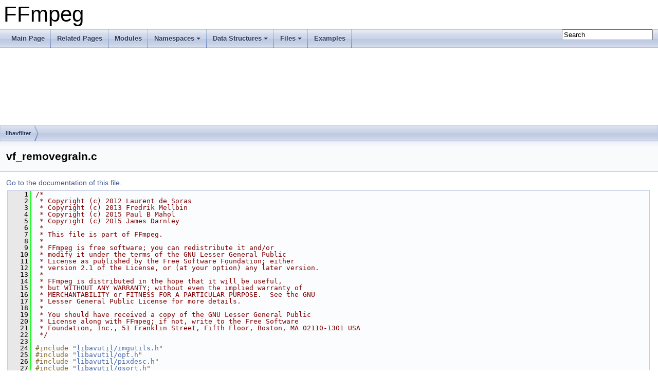

--- FILE ---
content_type: text/html
request_url: https://ffmpeg.org/doxygen/4.4/vf__removegrain_8c_source.html
body_size: 30015
content:
<!DOCTYPE html PUBLIC "-//W3C//DTD XHTML 1.0 Transitional//EN" "https://www.w3.org/TR/xhtml1/DTD/xhtml1-transitional.dtd">
<html xmlns="http://www.w3.org/1999/xhtml">
<head>
<meta http-equiv="Content-Type" content="text/xhtml;charset=UTF-8"/>
<meta http-equiv="X-UA-Compatible" content="IE=9"/>
<meta name="generator" content="Doxygen 1.8.17"/>
<meta name="viewport" content="width=device-width, initial-scale=1"/>
<title>FFmpeg: libavfilter/vf_removegrain.c Source File</title>
<link href="tabs.css" rel="stylesheet" type="text/css"/>
<script type="text/javascript" src="jquery.js"></script>
<script type="text/javascript" src="dynsections.js"></script>
<link href="search/search.css" rel="stylesheet" type="text/css"/>
<script type="text/javascript" src="search/searchdata.js"></script>
<script type="text/javascript" src="search/search.js"></script>
<link href="doxygen.css" rel="stylesheet" type="text/css" />
</head>
<body>
<div id="top"><!-- do not remove this div, it is closed by doxygen! -->
<div id="titlearea">
<table cellspacing="0" cellpadding="0">
 <tbody>
 <tr style="height: 56px;">
  <td id="projectalign" style="padding-left: 0.5em;">
   <div id="projectname">FFmpeg
   </div>
  </td>
 </tr>
 </tbody>
</table>
</div>
<!-- end header part -->
<!-- Generated by Doxygen 1.8.17 -->
<script type="text/javascript">
/* @license magnet:?xt=urn:btih:cf05388f2679ee054f2beb29a391d25f4e673ac3&amp;dn=gpl-2.0.txt GPL-v2 */
var searchBox = new SearchBox("searchBox", "search",false,'Search');
/* @license-end */
</script>
<script type="text/javascript" src="menudata.js"></script>
<script type="text/javascript" src="menu.js"></script>
<script type="text/javascript">
/* @license magnet:?xt=urn:btih:cf05388f2679ee054f2beb29a391d25f4e673ac3&amp;dn=gpl-2.0.txt GPL-v2 */
$(function() {
  initMenu('',true,false,'search.php','Search');
  $(document).ready(function() { init_search(); });
});
/* @license-end */</script>
<div id="main-nav"></div>
<!-- window showing the filter options -->
<div id="MSearchSelectWindow"
     onmouseover="return searchBox.OnSearchSelectShow()"
     onmouseout="return searchBox.OnSearchSelectHide()"
     onkeydown="return searchBox.OnSearchSelectKey(event)">
</div>

<!-- iframe showing the search results (closed by default) -->
<div id="MSearchResultsWindow">
<iframe src="javascript:void(0)" frameborder="0" 
        name="MSearchResults" id="MSearchResults">
</iframe>
</div>

<div id="nav-path" class="navpath">
  <ul>
<li class="navelem"><a class="el" href="dir_07c4be17d34b4a7a38dbd1b8cb6b1e6c.html">libavfilter</a></li>  </ul>
</div>
</div><!-- top -->
<div class="header">
  <div class="headertitle">
<div class="title">vf_removegrain.c</div>  </div>
</div><!--header-->
<div class="contents">
<a href="vf__removegrain_8c.html">Go to the documentation of this file.</a><div class="fragment"><div class="line"><a name="l00001"></a><span class="lineno">    1</span>&#160;<span class="comment">/*</span></div>
<div class="line"><a name="l00002"></a><span class="lineno">    2</span>&#160;<span class="comment"> * Copyright (c) 2012 Laurent de Soras</span></div>
<div class="line"><a name="l00003"></a><span class="lineno">    3</span>&#160;<span class="comment"> * Copyright (c) 2013 Fredrik Mellbin</span></div>
<div class="line"><a name="l00004"></a><span class="lineno">    4</span>&#160;<span class="comment"> * Copyright (c) 2015 Paul B Mahol</span></div>
<div class="line"><a name="l00005"></a><span class="lineno">    5</span>&#160;<span class="comment"> * Copyright (c) 2015 James Darnley</span></div>
<div class="line"><a name="l00006"></a><span class="lineno">    6</span>&#160;<span class="comment"> *</span></div>
<div class="line"><a name="l00007"></a><span class="lineno">    7</span>&#160;<span class="comment"> * This file is part of FFmpeg.</span></div>
<div class="line"><a name="l00008"></a><span class="lineno">    8</span>&#160;<span class="comment"> *</span></div>
<div class="line"><a name="l00009"></a><span class="lineno">    9</span>&#160;<span class="comment"> * FFmpeg is free software; you can redistribute it and/or</span></div>
<div class="line"><a name="l00010"></a><span class="lineno">   10</span>&#160;<span class="comment"> * modify it under the terms of the GNU Lesser General Public</span></div>
<div class="line"><a name="l00011"></a><span class="lineno">   11</span>&#160;<span class="comment"> * License as published by the Free Software Foundation; either</span></div>
<div class="line"><a name="l00012"></a><span class="lineno">   12</span>&#160;<span class="comment"> * version 2.1 of the License, or (at your option) any later version.</span></div>
<div class="line"><a name="l00013"></a><span class="lineno">   13</span>&#160;<span class="comment"> *</span></div>
<div class="line"><a name="l00014"></a><span class="lineno">   14</span>&#160;<span class="comment"> * FFmpeg is distributed in the hope that it will be useful,</span></div>
<div class="line"><a name="l00015"></a><span class="lineno">   15</span>&#160;<span class="comment"> * but WITHOUT ANY WARRANTY; without even the implied warranty of</span></div>
<div class="line"><a name="l00016"></a><span class="lineno">   16</span>&#160;<span class="comment"> * MERCHANTABILITY or FITNESS FOR A PARTICULAR PURPOSE.  See the GNU</span></div>
<div class="line"><a name="l00017"></a><span class="lineno">   17</span>&#160;<span class="comment"> * Lesser General Public License for more details.</span></div>
<div class="line"><a name="l00018"></a><span class="lineno">   18</span>&#160;<span class="comment"> *</span></div>
<div class="line"><a name="l00019"></a><span class="lineno">   19</span>&#160;<span class="comment"> * You should have received a copy of the GNU Lesser General Public</span></div>
<div class="line"><a name="l00020"></a><span class="lineno">   20</span>&#160;<span class="comment"> * License along with FFmpeg; if not, write to the Free Software</span></div>
<div class="line"><a name="l00021"></a><span class="lineno">   21</span>&#160;<span class="comment"> * Foundation, Inc., 51 Franklin Street, Fifth Floor, Boston, MA 02110-1301 USA</span></div>
<div class="line"><a name="l00022"></a><span class="lineno">   22</span>&#160;<span class="comment"> */</span></div>
<div class="line"><a name="l00023"></a><span class="lineno">   23</span>&#160; </div>
<div class="line"><a name="l00024"></a><span class="lineno">   24</span>&#160;<span class="preprocessor">#include &quot;<a class="code" href="imgutils_8h.html">libavutil/imgutils.h</a>&quot;</span></div>
<div class="line"><a name="l00025"></a><span class="lineno">   25</span>&#160;<span class="preprocessor">#include &quot;<a class="code" href="opt_8h.html">libavutil/opt.h</a>&quot;</span></div>
<div class="line"><a name="l00026"></a><span class="lineno">   26</span>&#160;<span class="preprocessor">#include &quot;<a class="code" href="pixdesc_8h.html">libavutil/pixdesc.h</a>&quot;</span></div>
<div class="line"><a name="l00027"></a><span class="lineno">   27</span>&#160;<span class="preprocessor">#include &quot;<a class="code" href="qsort_8h.html">libavutil/qsort.h</a>&quot;</span></div>
<div class="line"><a name="l00028"></a><span class="lineno">   28</span>&#160;<span class="preprocessor">#include &quot;<a class="code" href="avfilter_8h.html">avfilter.h</a>&quot;</span></div>
<div class="line"><a name="l00029"></a><span class="lineno">   29</span>&#160;<span class="preprocessor">#include &quot;<a class="code" href="formats_8h.html">formats.h</a>&quot;</span></div>
<div class="line"><a name="l00030"></a><span class="lineno">   30</span>&#160;<span class="preprocessor">#include &quot;<a class="code" href="libavfilter_2internal_8h.html">internal.h</a>&quot;</span></div>
<div class="line"><a name="l00031"></a><span class="lineno">   31</span>&#160;<span class="preprocessor">#include &quot;<a class="code" href="removegrain_8h.html">removegrain.h</a>&quot;</span></div>
<div class="line"><a name="l00032"></a><span class="lineno">   32</span>&#160;<span class="preprocessor">#include &quot;<a class="code" href="video_8h.html">video.h</a>&quot;</span></div>
<div class="line"><a name="l00033"></a><span class="lineno">   33</span>&#160; </div>
<div class="line"><a name="l00034"></a><span class="lineno"><a class="line" href="vf__removegrain_8c.html#ad12dce0a7bf9d908b172a28155b3d261">   34</a></span>&#160;<span class="preprocessor">#define OFFSET(x) offsetof(RemoveGrainContext, x)</span></div>
<div class="line"><a name="l00035"></a><span class="lineno"><a class="line" href="vf__removegrain_8c.html#a6ccad09b4a2a06ae178418fdccf5940d">   35</a></span>&#160;<span class="preprocessor">#define FLAGS AV_OPT_FLAG_FILTERING_PARAM|AV_OPT_FLAG_VIDEO_PARAM</span></div>
<div class="line"><a name="l00036"></a><span class="lineno">   36</span>&#160; </div>
<div class="line"><a name="l00037"></a><span class="lineno"><a class="line" href="vf__removegrain_8c.html#aef4dad550cd8ebc67579787714cad91b">   37</a></span>&#160;<span class="keyword">static</span> <span class="keyword">const</span> <a class="code" href="structAVOption.html">AVOption</a> <a class="code" href="vf__removegrain_8c.html#aef4dad550cd8ebc67579787714cad91b">removegrain_options</a>[] = {</div>
<div class="line"><a name="l00038"></a><span class="lineno">   38</span>&#160;    { <span class="stringliteral">&quot;m0&quot;</span>, <span class="stringliteral">&quot;set mode for 1st plane&quot;</span>, <a class="code" href="vf__removegrain_8c.html#ad12dce0a7bf9d908b172a28155b3d261">OFFSET</a>(<a class="code" href="ebur128_8h.html#a1a6b6fb557d8d37d59700faf4e4c9167">mode</a>[0]), <a class="code" href="group__avoptions.html#ggabd75aa30eb8ad6387672df9a1fa79444ac068b8f6afeeb293a13aeabb5d702411">AV_OPT_TYPE_INT</a>, {.i64=0}, 0, 24, <a class="code" href="vf__removegrain_8c.html#a6ccad09b4a2a06ae178418fdccf5940d">FLAGS</a> },</div>
<div class="line"><a name="l00039"></a><span class="lineno">   39</span>&#160;    { <span class="stringliteral">&quot;m1&quot;</span>, <span class="stringliteral">&quot;set mode for 2nd plane&quot;</span>, <a class="code" href="vf__removegrain_8c.html#ad12dce0a7bf9d908b172a28155b3d261">OFFSET</a>(<a class="code" href="ebur128_8h.html#a1a6b6fb557d8d37d59700faf4e4c9167">mode</a>[1]), <a class="code" href="group__avoptions.html#ggabd75aa30eb8ad6387672df9a1fa79444ac068b8f6afeeb293a13aeabb5d702411">AV_OPT_TYPE_INT</a>, {.i64=0}, 0, 24, <a class="code" href="vf__removegrain_8c.html#a6ccad09b4a2a06ae178418fdccf5940d">FLAGS</a> },</div>
<div class="line"><a name="l00040"></a><span class="lineno">   40</span>&#160;    { <span class="stringliteral">&quot;m2&quot;</span>, <span class="stringliteral">&quot;set mode for 3rd plane&quot;</span>, <a class="code" href="vf__removegrain_8c.html#ad12dce0a7bf9d908b172a28155b3d261">OFFSET</a>(<a class="code" href="ebur128_8h.html#a1a6b6fb557d8d37d59700faf4e4c9167">mode</a>[2]), <a class="code" href="group__avoptions.html#ggabd75aa30eb8ad6387672df9a1fa79444ac068b8f6afeeb293a13aeabb5d702411">AV_OPT_TYPE_INT</a>, {.i64=0}, 0, 24, <a class="code" href="vf__removegrain_8c.html#a6ccad09b4a2a06ae178418fdccf5940d">FLAGS</a> },</div>
<div class="line"><a name="l00041"></a><span class="lineno">   41</span>&#160;    { <span class="stringliteral">&quot;m3&quot;</span>, <span class="stringliteral">&quot;set mode for 4th plane&quot;</span>, <a class="code" href="vf__removegrain_8c.html#ad12dce0a7bf9d908b172a28155b3d261">OFFSET</a>(<a class="code" href="ebur128_8h.html#a1a6b6fb557d8d37d59700faf4e4c9167">mode</a>[3]), <a class="code" href="group__avoptions.html#ggabd75aa30eb8ad6387672df9a1fa79444ac068b8f6afeeb293a13aeabb5d702411">AV_OPT_TYPE_INT</a>, {.i64=0}, 0, 24, <a class="code" href="vf__removegrain_8c.html#a6ccad09b4a2a06ae178418fdccf5940d">FLAGS</a> },</div>
<div class="line"><a name="l00042"></a><span class="lineno">   42</span>&#160;    {<a class="code" href="coverity_8c.html#a070d2ce7b6bb7e5c05602aa8c308d0c4">NULL</a>}</div>
<div class="line"><a name="l00043"></a><span class="lineno">   43</span>&#160;};</div>
<div class="line"><a name="l00044"></a><span class="lineno">   44</span>&#160; </div>
<div class="line"><a name="l00045"></a><span class="lineno">   45</span>&#160;<a class="code" href="vf__removegrain_8c.html#a9bcc3bbb8e9b5a5e493f23a56ed9b7dc">AVFILTER_DEFINE_CLASS</a>(removegrain);</div>
<div class="line"><a name="l00046"></a><span class="lineno">   46</span>&#160; </div>
<div class="line"><a name="l00047"></a><span class="lineno"><a class="line" href="vf__removegrain_8c.html#a5b4e302dfe4b2ee5369f0278621acd5f">   47</a></span>&#160;<span class="keyword">static</span> <span class="keywordtype">int</span> <a class="code" href="vf__removegrain_8c.html#a5b4e302dfe4b2ee5369f0278621acd5f">query_formats</a>(<a class="code" href="structAVFilterContext.html">AVFilterContext</a> *<a class="code" href="tests_2movenc_8c.html#a93cc7296f13f507c1fd7abd0db36b898">ctx</a>)</div>
<div class="line"><a name="l00048"></a><span class="lineno">   48</span>&#160;{</div>
<div class="line"><a name="l00049"></a><span class="lineno">   49</span>&#160;    <span class="keyword">static</span> <span class="keyword">const</span> <span class="keyword">enum</span> <a class="code" href="pixfmt_8h.html#a9a8e335cf3be472042bc9f0cf80cd4c5">AVPixelFormat</a> <a class="code" href="libkvazaar_8c.html#aa1219ee396a270ba57fd4f2306b64c6e">pix_fmts</a>[] = {</div>
<div class="line"><a name="l00050"></a><span class="lineno">   50</span>&#160;        <a class="code" href="pixfmt_8h.html#a9a8e335cf3be472042bc9f0cf80cd4c5a4616a6eaaf5419e2aa7dcb03031d500e">AV_PIX_FMT_GRAY8</a>,</div>
<div class="line"><a name="l00051"></a><span class="lineno">   51</span>&#160;        <a class="code" href="pixfmt_8h.html#a9a8e335cf3be472042bc9f0cf80cd4c5a1aa7677092740d8def31655b5d7f0cc2">AV_PIX_FMT_YUV420P</a>, <a class="code" href="pixfmt_8h.html#a9a8e335cf3be472042bc9f0cf80cd4c5a332444d991855c9667b786f6f7bb6051">AV_PIX_FMT_YUV422P</a>, <a class="code" href="pixfmt_8h.html#a9a8e335cf3be472042bc9f0cf80cd4c5a82034006e681cddbb7b1d5cb7045626a">AV_PIX_FMT_YUV444P</a>,</div>
<div class="line"><a name="l00052"></a><span class="lineno">   52</span>&#160;        <a class="code" href="pixfmt_8h.html#a9a8e335cf3be472042bc9f0cf80cd4c5a52aa2e647c6da371a09dc1c61c083967">AV_PIX_FMT_YUVA420P</a>, <a class="code" href="pixfmt_8h.html#a9a8e335cf3be472042bc9f0cf80cd4c5abac3b5820be74e6e2691a0c69dbbb5f6">AV_PIX_FMT_YUVA422P</a>, <a class="code" href="pixfmt_8h.html#a9a8e335cf3be472042bc9f0cf80cd4c5a85a861aa12deb3345d2d36a3ad49e15d">AV_PIX_FMT_YUVA444P</a>,</div>
<div class="line"><a name="l00053"></a><span class="lineno">   53</span>&#160;        <a class="code" href="pixfmt_8h.html#a9a8e335cf3be472042bc9f0cf80cd4c5a1afff2f2eecd8629e6136d2e044ed66b">AV_PIX_FMT_YUV440P</a>, <a class="code" href="pixfmt_8h.html#a9a8e335cf3be472042bc9f0cf80cd4c5a69f441408075b0c5fea6e82439d74b06">AV_PIX_FMT_YUV411P</a>, <a class="code" href="pixfmt_8h.html#a9a8e335cf3be472042bc9f0cf80cd4c5a60dd6b14fd159176a59e20be30e355c5">AV_PIX_FMT_YUV410P</a>,</div>
<div class="line"><a name="l00054"></a><span class="lineno">   54</span>&#160;        <a class="code" href="pixfmt_8h.html#a9a8e335cf3be472042bc9f0cf80cd4c5a8785646c158d17a71d579198e6b7cf3e">AV_PIX_FMT_YUVJ411P</a>, <a class="code" href="pixfmt_8h.html#a9a8e335cf3be472042bc9f0cf80cd4c5aef61d7a65003ef618420f618294107b0">AV_PIX_FMT_YUVJ420P</a>, <a class="code" href="pixfmt_8h.html#a9a8e335cf3be472042bc9f0cf80cd4c5ab2e2ccfaeec66c0a5f58ffdbe2e850f9">AV_PIX_FMT_YUVJ422P</a>,</div>
<div class="line"><a name="l00055"></a><span class="lineno">   55</span>&#160;        <a class="code" href="pixfmt_8h.html#a9a8e335cf3be472042bc9f0cf80cd4c5a5f176d02770e3012fc799bf28a07f345">AV_PIX_FMT_YUVJ440P</a>, <a class="code" href="pixfmt_8h.html#a9a8e335cf3be472042bc9f0cf80cd4c5ae21031dcb2dd7bc75c83ec1ac2c26157">AV_PIX_FMT_YUVJ444P</a>,</div>
<div class="line"><a name="l00056"></a><span class="lineno">   56</span>&#160;        <a class="code" href="pixfmt_8h.html#a9a8e335cf3be472042bc9f0cf80cd4c5ad000ae47faa5fbe8d4b3b375151694ef">AV_PIX_FMT_GBRP</a>, <a class="code" href="pixfmt_8h.html#a9a8e335cf3be472042bc9f0cf80cd4c5a87ab52104aeac9b13a39da1a09835bbc">AV_PIX_FMT_GBRAP</a>,</div>
<div class="line"><a name="l00057"></a><span class="lineno">   57</span>&#160;        <a class="code" href="pixfmt_8h.html#a9a8e335cf3be472042bc9f0cf80cd4c5a0e08f8a5d0fa21c3e258816a9dcce7c3">AV_PIX_FMT_NONE</a></div>
<div class="line"><a name="l00058"></a><span class="lineno">   58</span>&#160;    };</div>
<div class="line"><a name="l00059"></a><span class="lineno">   59</span>&#160; </div>
<div class="line"><a name="l00060"></a><span class="lineno">   60</span>&#160;    <a class="code" href="structAVFilterFormats.html">AVFilterFormats</a> *fmts_list = <a class="code" href="formats_8c.html#a43e709e9689273a94a5edc40d1cb5aed">ff_make_format_list</a>(<a class="code" href="libkvazaar_8c.html#aa1219ee396a270ba57fd4f2306b64c6e">pix_fmts</a>);</div>
<div class="line"><a name="l00061"></a><span class="lineno">   61</span>&#160;    <span class="keywordflow">if</span> (!fmts_list)</div>
<div class="line"><a name="l00062"></a><span class="lineno">   62</span>&#160;        <span class="keywordflow">return</span> <a class="code" href="filter__design_8txt.html#adf2fb515710d47541f7150ecd2950e76">AVERROR</a>(ENOMEM);</div>
<div class="line"><a name="l00063"></a><span class="lineno">   63</span>&#160;    <span class="keywordflow">return</span> <a class="code" href="formats_8c.html#a3ea436a8d465066eecdfb2ff513ff504">ff_set_common_formats</a>(<a class="code" href="tests_2movenc_8c.html#a93cc7296f13f507c1fd7abd0db36b898">ctx</a>, fmts_list);</div>
<div class="line"><a name="l00064"></a><span class="lineno">   64</span>&#160;}</div>
<div class="line"><a name="l00065"></a><span class="lineno">   65</span>&#160; </div>
<div class="line"><a name="l00066"></a><span class="lineno"><a class="line" href="vf__removegrain_8c.html#ac380b240147c7fa5c276e4e31efa221f">   66</a></span>&#160;<span class="preprocessor">#define REMOVE_GRAIN_SORT_AXIS       \</span></div>
<div class="line"><a name="l00067"></a><span class="lineno">   67</span>&#160;<span class="preprocessor">    const int ma1 = FFMAX(a1, a8);   \</span></div>
<div class="line"><a name="l00068"></a><span class="lineno">   68</span>&#160;<span class="preprocessor">    const int mi1 = FFMIN(a1, a8);   \</span></div>
<div class="line"><a name="l00069"></a><span class="lineno">   69</span>&#160;<span class="preprocessor">    const int ma2 = FFMAX(a2, a7);   \</span></div>
<div class="line"><a name="l00070"></a><span class="lineno">   70</span>&#160;<span class="preprocessor">    const int mi2 = FFMIN(a2, a7);   \</span></div>
<div class="line"><a name="l00071"></a><span class="lineno">   71</span>&#160;<span class="preprocessor">    const int ma3 = FFMAX(a3, a6);   \</span></div>
<div class="line"><a name="l00072"></a><span class="lineno">   72</span>&#160;<span class="preprocessor">    const int mi3 = FFMIN(a3, a6);   \</span></div>
<div class="line"><a name="l00073"></a><span class="lineno">   73</span>&#160;<span class="preprocessor">    const int ma4 = FFMAX(a4, a5);   \</span></div>
<div class="line"><a name="l00074"></a><span class="lineno">   74</span>&#160;<span class="preprocessor">    const int mi4 = FFMIN(a4, a5);</span></div>
<div class="line"><a name="l00075"></a><span class="lineno">   75</span>&#160; </div>
<div class="line"><a name="l00076"></a><span class="lineno"><a class="line" href="vf__removegrain_8c.html#a124c857c812c2f83e8af406884d967d9">   76</a></span>&#160;<span class="keyword">static</span> <span class="keywordtype">int</span> <a class="code" href="vf__removegrain_8c.html#a124c857c812c2f83e8af406884d967d9">mode01</a>(<span class="keywordtype">int</span> <a class="code" href="undefined_8txt.html#a12d8853991e25cc8d069554379c29ef6">c</a>, <span class="keywordtype">int</span> <a class="code" href="regdef_8h.html#ab89a77e63a7226fffaecb2e2c2ab5219">a1</a>, <span class="keywordtype">int</span> <a class="code" href="regdef_8h.html#aa3fd046b2956875cf908d73a51a96b42">a2</a>, <span class="keywordtype">int</span> <a class="code" href="regdef_8h.html#a2ef3c16c90bcffd5105806b0180c9a96">a3</a>, <span class="keywordtype">int</span> <a class="code" href="regdef_8h.html#a2b8a642c7d03d9500f5ebb221499ce79">a4</a>, <span class="keywordtype">int</span> <a class="code" href="regdef_8h.html#a811a6ac39c7ac08798fc3912b2ba860c">a5</a>, <span class="keywordtype">int</span> a6, <span class="keywordtype">int</span> a7, <span class="keywordtype">int</span> a8)</div>
<div class="line"><a name="l00077"></a><span class="lineno">   77</span>&#160;{</div>
<div class="line"><a name="l00078"></a><span class="lineno">   78</span>&#160;    <span class="keyword">const</span> <span class="keywordtype">int</span> <a class="code" href="vf__colormatrix_8c.html#a9652b617fc0258128c53a9a98e5e9289">mi</a> = <a class="code" href="common_8h.html#a0f84cbd7fd810cd678157c98cbfad4b0">FFMIN</a>(<a class="code" href="common_8h.html#a0f84cbd7fd810cd678157c98cbfad4b0">FFMIN</a>(<a class="code" href="common_8h.html#a0f84cbd7fd810cd678157c98cbfad4b0">FFMIN</a>(<a class="code" href="regdef_8h.html#ab89a77e63a7226fffaecb2e2c2ab5219">a1</a>, <a class="code" href="regdef_8h.html#aa3fd046b2956875cf908d73a51a96b42">a2</a>), <a class="code" href="common_8h.html#a0f84cbd7fd810cd678157c98cbfad4b0">FFMIN</a>(<a class="code" href="regdef_8h.html#a2ef3c16c90bcffd5105806b0180c9a96">a3</a>, <a class="code" href="regdef_8h.html#a2b8a642c7d03d9500f5ebb221499ce79">a4</a>)), <a class="code" href="common_8h.html#a0f84cbd7fd810cd678157c98cbfad4b0">FFMIN</a>(<a class="code" href="common_8h.html#a0f84cbd7fd810cd678157c98cbfad4b0">FFMIN</a>(<a class="code" href="regdef_8h.html#a811a6ac39c7ac08798fc3912b2ba860c">a5</a>, a6), <a class="code" href="common_8h.html#a0f84cbd7fd810cd678157c98cbfad4b0">FFMIN</a>(a7, a8)));</div>
<div class="line"><a name="l00079"></a><span class="lineno">   79</span>&#160;    <span class="keyword">const</span> <span class="keywordtype">int</span> <a class="code" href="vf__colormatrix_8c.html#a1f658a9e32112fb360ad693a54d1380e">ma</a> = <a class="code" href="common_8h.html#a9960bd6780a9b16a216a57be1ee04359">FFMAX</a>(<a class="code" href="common_8h.html#a9960bd6780a9b16a216a57be1ee04359">FFMAX</a>(<a class="code" href="common_8h.html#a9960bd6780a9b16a216a57be1ee04359">FFMAX</a>(<a class="code" href="regdef_8h.html#ab89a77e63a7226fffaecb2e2c2ab5219">a1</a>, <a class="code" href="regdef_8h.html#aa3fd046b2956875cf908d73a51a96b42">a2</a>), <a class="code" href="common_8h.html#a9960bd6780a9b16a216a57be1ee04359">FFMAX</a>(<a class="code" href="regdef_8h.html#a2ef3c16c90bcffd5105806b0180c9a96">a3</a>, <a class="code" href="regdef_8h.html#a2b8a642c7d03d9500f5ebb221499ce79">a4</a>)), <a class="code" href="common_8h.html#a9960bd6780a9b16a216a57be1ee04359">FFMAX</a>(<a class="code" href="common_8h.html#a9960bd6780a9b16a216a57be1ee04359">FFMAX</a>(<a class="code" href="regdef_8h.html#a811a6ac39c7ac08798fc3912b2ba860c">a5</a>, a6), <a class="code" href="common_8h.html#a9960bd6780a9b16a216a57be1ee04359">FFMAX</a>(a7, a8)));</div>
<div class="line"><a name="l00080"></a><span class="lineno">   80</span>&#160; </div>
<div class="line"><a name="l00081"></a><span class="lineno">   81</span>&#160;    <span class="keywordflow">return</span> <a class="code" href="common_8h.html#a7861a7769a98d5c7fe278c506daf0ceb">av_clip</a>(<a class="code" href="undefined_8txt.html#a12d8853991e25cc8d069554379c29ef6">c</a>, <a class="code" href="vf__colormatrix_8c.html#a9652b617fc0258128c53a9a98e5e9289">mi</a>, <a class="code" href="vf__colormatrix_8c.html#a1f658a9e32112fb360ad693a54d1380e">ma</a>);</div>
<div class="line"><a name="l00082"></a><span class="lineno">   82</span>&#160;}</div>
<div class="line"><a name="l00083"></a><span class="lineno">   83</span>&#160; </div>
<div class="line"><a name="l00084"></a><span class="lineno"><a class="line" href="vf__removegrain_8c.html#ac6747f230f5a220619bbb7c883a16672">   84</a></span>&#160;<span class="keyword">static</span> <span class="keywordtype">int</span> <a class="code" href="vf__removegrain_8c.html#ac6747f230f5a220619bbb7c883a16672">cmp_int</a>(<span class="keyword">const</span> <span class="keywordtype">void</span> *p1, <span class="keyword">const</span> <span class="keywordtype">void</span> *p2)</div>
<div class="line"><a name="l00085"></a><span class="lineno">   85</span>&#160;{</div>
<div class="line"><a name="l00086"></a><span class="lineno">   86</span>&#160;    <span class="keywordtype">int</span> <a class="code" href="snow_8txt.html#a7c18a837a38b8c96472a1d0abe1711d1">left</a>  = *(<span class="keyword">const</span> <span class="keywordtype">int</span> *)p1;</div>
<div class="line"><a name="l00087"></a><span class="lineno">   87</span>&#160;    <span class="keywordtype">int</span> right = *(<span class="keyword">const</span> <span class="keywordtype">int</span> *)p2;</div>
<div class="line"><a name="l00088"></a><span class="lineno">   88</span>&#160;    <span class="keywordflow">return</span> <a class="code" href="common_8h.html#add8913a6f8e5714b6174eeaad5751006">FFDIFFSIGN</a>(<a class="code" href="snow_8txt.html#a7c18a837a38b8c96472a1d0abe1711d1">left</a>, right);</div>
<div class="line"><a name="l00089"></a><span class="lineno">   89</span>&#160;}</div>
<div class="line"><a name="l00090"></a><span class="lineno">   90</span>&#160; </div>
<div class="line"><a name="l00091"></a><span class="lineno"><a class="line" href="vf__removegrain_8c.html#a63904f3b4671d776aadcd5e6bbfd1c80">   91</a></span>&#160;<span class="keyword">static</span> <span class="keywordtype">int</span> <a class="code" href="vf__removegrain_8c.html#a63904f3b4671d776aadcd5e6bbfd1c80">mode02</a>(<span class="keywordtype">int</span> <a class="code" href="undefined_8txt.html#a12d8853991e25cc8d069554379c29ef6">c</a>, <span class="keywordtype">int</span> <a class="code" href="regdef_8h.html#ab89a77e63a7226fffaecb2e2c2ab5219">a1</a>, <span class="keywordtype">int</span> <a class="code" href="regdef_8h.html#aa3fd046b2956875cf908d73a51a96b42">a2</a>, <span class="keywordtype">int</span> <a class="code" href="regdef_8h.html#a2ef3c16c90bcffd5105806b0180c9a96">a3</a>, <span class="keywordtype">int</span> <a class="code" href="regdef_8h.html#a2b8a642c7d03d9500f5ebb221499ce79">a4</a>, <span class="keywordtype">int</span> <a class="code" href="regdef_8h.html#a811a6ac39c7ac08798fc3912b2ba860c">a5</a>, <span class="keywordtype">int</span> a6, <span class="keywordtype">int</span> a7, <span class="keywordtype">int</span> a8)</div>
<div class="line"><a name="l00092"></a><span class="lineno">   92</span>&#160;{</div>
<div class="line"><a name="l00093"></a><span class="lineno">   93</span>&#160;    <span class="keywordtype">int</span> <a class="code" href="undefined_8txt.html#ad99f336d4c117c453fef82993434eb4d">a</a>[8] = { <a class="code" href="regdef_8h.html#ab89a77e63a7226fffaecb2e2c2ab5219">a1</a>, <a class="code" href="regdef_8h.html#aa3fd046b2956875cf908d73a51a96b42">a2</a>, <a class="code" href="regdef_8h.html#a2ef3c16c90bcffd5105806b0180c9a96">a3</a>, <a class="code" href="regdef_8h.html#a2b8a642c7d03d9500f5ebb221499ce79">a4</a>, <a class="code" href="regdef_8h.html#a811a6ac39c7ac08798fc3912b2ba860c">a5</a>, a6, a7, a8 };</div>
<div class="line"><a name="l00094"></a><span class="lineno">   94</span>&#160; </div>
<div class="line"><a name="l00095"></a><span class="lineno">   95</span>&#160;    <a class="code" href="qsort_8h.html#a5a4ed81988ea43d4cca5bfe9a18147f6">AV_QSORT</a>(<a class="code" href="undefined_8txt.html#ad99f336d4c117c453fef82993434eb4d">a</a>, 8, <span class="keywordtype">int</span>, <a class="code" href="vf__removegrain_8c.html#ac6747f230f5a220619bbb7c883a16672">cmp_int</a>);</div>
<div class="line"><a name="l00096"></a><span class="lineno">   96</span>&#160; </div>
<div class="line"><a name="l00097"></a><span class="lineno">   97</span>&#160;    <span class="keywordflow">return</span> <a class="code" href="common_8h.html#a7861a7769a98d5c7fe278c506daf0ceb">av_clip</a>(<a class="code" href="undefined_8txt.html#a12d8853991e25cc8d069554379c29ef6">c</a>, <a class="code" href="undefined_8txt.html#ad99f336d4c117c453fef82993434eb4d">a</a>[2 - 1 ], <a class="code" href="undefined_8txt.html#ad99f336d4c117c453fef82993434eb4d">a</a>[7 - 1]);</div>
<div class="line"><a name="l00098"></a><span class="lineno">   98</span>&#160;}</div>
<div class="line"><a name="l00099"></a><span class="lineno">   99</span>&#160; </div>
<div class="line"><a name="l00100"></a><span class="lineno"><a class="line" href="vf__removegrain_8c.html#a017b19976d8fc0dac9009732793ed69e">  100</a></span>&#160;<span class="keyword">static</span> <span class="keywordtype">int</span> <a class="code" href="vf__removegrain_8c.html#a017b19976d8fc0dac9009732793ed69e">mode03</a>(<span class="keywordtype">int</span> <a class="code" href="undefined_8txt.html#a12d8853991e25cc8d069554379c29ef6">c</a>, <span class="keywordtype">int</span> <a class="code" href="regdef_8h.html#ab89a77e63a7226fffaecb2e2c2ab5219">a1</a>, <span class="keywordtype">int</span> <a class="code" href="regdef_8h.html#aa3fd046b2956875cf908d73a51a96b42">a2</a>, <span class="keywordtype">int</span> <a class="code" href="regdef_8h.html#a2ef3c16c90bcffd5105806b0180c9a96">a3</a>, <span class="keywordtype">int</span> <a class="code" href="regdef_8h.html#a2b8a642c7d03d9500f5ebb221499ce79">a4</a>, <span class="keywordtype">int</span> <a class="code" href="regdef_8h.html#a811a6ac39c7ac08798fc3912b2ba860c">a5</a>, <span class="keywordtype">int</span> a6, <span class="keywordtype">int</span> a7, <span class="keywordtype">int</span> a8)</div>
<div class="line"><a name="l00101"></a><span class="lineno">  101</span>&#160;{</div>
<div class="line"><a name="l00102"></a><span class="lineno">  102</span>&#160;    <span class="keywordtype">int</span> <a class="code" href="undefined_8txt.html#ad99f336d4c117c453fef82993434eb4d">a</a>[8] = { <a class="code" href="regdef_8h.html#ab89a77e63a7226fffaecb2e2c2ab5219">a1</a>, <a class="code" href="regdef_8h.html#aa3fd046b2956875cf908d73a51a96b42">a2</a>, <a class="code" href="regdef_8h.html#a2ef3c16c90bcffd5105806b0180c9a96">a3</a>, <a class="code" href="regdef_8h.html#a2b8a642c7d03d9500f5ebb221499ce79">a4</a>, <a class="code" href="regdef_8h.html#a811a6ac39c7ac08798fc3912b2ba860c">a5</a>, a6, a7, a8 };</div>
<div class="line"><a name="l00103"></a><span class="lineno">  103</span>&#160; </div>
<div class="line"><a name="l00104"></a><span class="lineno">  104</span>&#160;    <a class="code" href="qsort_8h.html#a5a4ed81988ea43d4cca5bfe9a18147f6">AV_QSORT</a>(<a class="code" href="undefined_8txt.html#ad99f336d4c117c453fef82993434eb4d">a</a>, 8, <span class="keywordtype">int</span>, <a class="code" href="vf__removegrain_8c.html#ac6747f230f5a220619bbb7c883a16672">cmp_int</a>);</div>
<div class="line"><a name="l00105"></a><span class="lineno">  105</span>&#160; </div>
<div class="line"><a name="l00106"></a><span class="lineno">  106</span>&#160;    <span class="keywordflow">return</span> <a class="code" href="common_8h.html#a7861a7769a98d5c7fe278c506daf0ceb">av_clip</a>(<a class="code" href="undefined_8txt.html#a12d8853991e25cc8d069554379c29ef6">c</a>, <a class="code" href="undefined_8txt.html#ad99f336d4c117c453fef82993434eb4d">a</a>[3 - 1 ], <a class="code" href="undefined_8txt.html#ad99f336d4c117c453fef82993434eb4d">a</a>[6 - 1]);</div>
<div class="line"><a name="l00107"></a><span class="lineno">  107</span>&#160;}</div>
<div class="line"><a name="l00108"></a><span class="lineno">  108</span>&#160; </div>
<div class="line"><a name="l00109"></a><span class="lineno"><a class="line" href="vf__removegrain_8c.html#a8a6084c91cd257ff9bb40592b7379020">  109</a></span>&#160;<span class="keyword">static</span> <span class="keywordtype">int</span> <a class="code" href="vf__removegrain_8c.html#a8a6084c91cd257ff9bb40592b7379020">mode04</a>(<span class="keywordtype">int</span> <a class="code" href="undefined_8txt.html#a12d8853991e25cc8d069554379c29ef6">c</a>, <span class="keywordtype">int</span> <a class="code" href="regdef_8h.html#ab89a77e63a7226fffaecb2e2c2ab5219">a1</a>, <span class="keywordtype">int</span> <a class="code" href="regdef_8h.html#aa3fd046b2956875cf908d73a51a96b42">a2</a>, <span class="keywordtype">int</span> <a class="code" href="regdef_8h.html#a2ef3c16c90bcffd5105806b0180c9a96">a3</a>, <span class="keywordtype">int</span> <a class="code" href="regdef_8h.html#a2b8a642c7d03d9500f5ebb221499ce79">a4</a>, <span class="keywordtype">int</span> <a class="code" href="regdef_8h.html#a811a6ac39c7ac08798fc3912b2ba860c">a5</a>, <span class="keywordtype">int</span> a6, <span class="keywordtype">int</span> a7, <span class="keywordtype">int</span> a8)</div>
<div class="line"><a name="l00110"></a><span class="lineno">  110</span>&#160;{</div>
<div class="line"><a name="l00111"></a><span class="lineno">  111</span>&#160;    <span class="keywordtype">int</span> <a class="code" href="undefined_8txt.html#ad99f336d4c117c453fef82993434eb4d">a</a>[8] = { <a class="code" href="regdef_8h.html#ab89a77e63a7226fffaecb2e2c2ab5219">a1</a>, <a class="code" href="regdef_8h.html#aa3fd046b2956875cf908d73a51a96b42">a2</a>, <a class="code" href="regdef_8h.html#a2ef3c16c90bcffd5105806b0180c9a96">a3</a>, <a class="code" href="regdef_8h.html#a2b8a642c7d03d9500f5ebb221499ce79">a4</a>, <a class="code" href="regdef_8h.html#a811a6ac39c7ac08798fc3912b2ba860c">a5</a>, a6, a7, a8 };</div>
<div class="line"><a name="l00112"></a><span class="lineno">  112</span>&#160; </div>
<div class="line"><a name="l00113"></a><span class="lineno">  113</span>&#160;    <a class="code" href="qsort_8h.html#a5a4ed81988ea43d4cca5bfe9a18147f6">AV_QSORT</a>(<a class="code" href="undefined_8txt.html#ad99f336d4c117c453fef82993434eb4d">a</a>, 8, <span class="keywordtype">int</span>, <a class="code" href="vf__removegrain_8c.html#ac6747f230f5a220619bbb7c883a16672">cmp_int</a>);</div>
<div class="line"><a name="l00114"></a><span class="lineno">  114</span>&#160; </div>
<div class="line"><a name="l00115"></a><span class="lineno">  115</span>&#160;    <span class="keywordflow">return</span> <a class="code" href="common_8h.html#a7861a7769a98d5c7fe278c506daf0ceb">av_clip</a>(<a class="code" href="undefined_8txt.html#a12d8853991e25cc8d069554379c29ef6">c</a>, <a class="code" href="undefined_8txt.html#ad99f336d4c117c453fef82993434eb4d">a</a>[4 - 1 ], <a class="code" href="undefined_8txt.html#ad99f336d4c117c453fef82993434eb4d">a</a>[5 - 1]);</div>
<div class="line"><a name="l00116"></a><span class="lineno">  116</span>&#160;}</div>
<div class="line"><a name="l00117"></a><span class="lineno">  117</span>&#160; </div>
<div class="line"><a name="l00118"></a><span class="lineno"><a class="line" href="vf__removegrain_8c.html#a91acec9f4053c900fcd279d657a2ea21">  118</a></span>&#160;<span class="keyword">static</span> <span class="keywordtype">int</span> <a class="code" href="vf__removegrain_8c.html#a91acec9f4053c900fcd279d657a2ea21">mode05</a>(<span class="keywordtype">int</span> <a class="code" href="undefined_8txt.html#a12d8853991e25cc8d069554379c29ef6">c</a>, <span class="keywordtype">int</span> <a class="code" href="regdef_8h.html#ab89a77e63a7226fffaecb2e2c2ab5219">a1</a>, <span class="keywordtype">int</span> <a class="code" href="regdef_8h.html#aa3fd046b2956875cf908d73a51a96b42">a2</a>, <span class="keywordtype">int</span> <a class="code" href="regdef_8h.html#a2ef3c16c90bcffd5105806b0180c9a96">a3</a>, <span class="keywordtype">int</span> <a class="code" href="regdef_8h.html#a2b8a642c7d03d9500f5ebb221499ce79">a4</a>, <span class="keywordtype">int</span> <a class="code" href="regdef_8h.html#a811a6ac39c7ac08798fc3912b2ba860c">a5</a>, <span class="keywordtype">int</span> a6, <span class="keywordtype">int</span> a7, <span class="keywordtype">int</span> a8)</div>
<div class="line"><a name="l00119"></a><span class="lineno">  119</span>&#160;{</div>
<div class="line"><a name="l00120"></a><span class="lineno">  120</span>&#160;    <a class="code" href="vf__removegrain_8c.html#ac380b240147c7fa5c276e4e31efa221f">REMOVE_GRAIN_SORT_AXIS</a></div>
<div class="line"><a name="l00121"></a><span class="lineno">  121</span>&#160; </div>
<div class="line"><a name="l00122"></a><span class="lineno">  122</span>&#160;    <span class="keyword">const</span> <span class="keywordtype">int</span> <a class="code" href="murmur3_8c.html#a4d68f4a1f764d8b45413b33127c24ca8">c1</a> = <a class="code" href="common_8h.html#ad6d88940cfc29c13a3e51ded211fc242">FFABS</a>(<a class="code" href="undefined_8txt.html#a12d8853991e25cc8d069554379c29ef6">c</a> - <a class="code" href="common_8h.html#a7861a7769a98d5c7fe278c506daf0ceb">av_clip</a>(<a class="code" href="undefined_8txt.html#a12d8853991e25cc8d069554379c29ef6">c</a>, mi1, ma1));</div>
<div class="line"><a name="l00123"></a><span class="lineno">  123</span>&#160;    <span class="keyword">const</span> <span class="keywordtype">int</span> <a class="code" href="murmur3_8c.html#a3b64fdbd8e90e5f4782ca75d197e9e5c">c2</a> = <a class="code" href="common_8h.html#ad6d88940cfc29c13a3e51ded211fc242">FFABS</a>(<a class="code" href="undefined_8txt.html#a12d8853991e25cc8d069554379c29ef6">c</a> - <a class="code" href="common_8h.html#a7861a7769a98d5c7fe278c506daf0ceb">av_clip</a>(<a class="code" href="undefined_8txt.html#a12d8853991e25cc8d069554379c29ef6">c</a>, mi2, ma2));</div>
<div class="line"><a name="l00124"></a><span class="lineno">  124</span>&#160;    <span class="keyword">const</span> <span class="keywordtype">int</span> c3 = <a class="code" href="common_8h.html#ad6d88940cfc29c13a3e51ded211fc242">FFABS</a>(<a class="code" href="undefined_8txt.html#a12d8853991e25cc8d069554379c29ef6">c</a> - <a class="code" href="common_8h.html#a7861a7769a98d5c7fe278c506daf0ceb">av_clip</a>(<a class="code" href="undefined_8txt.html#a12d8853991e25cc8d069554379c29ef6">c</a>, mi3, ma3));</div>
<div class="line"><a name="l00125"></a><span class="lineno">  125</span>&#160;    <span class="keyword">const</span> <span class="keywordtype">int</span> c4 = <a class="code" href="common_8h.html#ad6d88940cfc29c13a3e51ded211fc242">FFABS</a>(<a class="code" href="undefined_8txt.html#a12d8853991e25cc8d069554379c29ef6">c</a> - <a class="code" href="common_8h.html#a7861a7769a98d5c7fe278c506daf0ceb">av_clip</a>(<a class="code" href="undefined_8txt.html#a12d8853991e25cc8d069554379c29ef6">c</a>, mi4, ma4));</div>
<div class="line"><a name="l00126"></a><span class="lineno">  126</span>&#160; </div>
<div class="line"><a name="l00127"></a><span class="lineno">  127</span>&#160;    <span class="keyword">const</span> <span class="keywordtype">int</span> mindiff = <a class="code" href="common_8h.html#a0f84cbd7fd810cd678157c98cbfad4b0">FFMIN</a>(<a class="code" href="common_8h.html#a0f84cbd7fd810cd678157c98cbfad4b0">FFMIN</a>(<a class="code" href="murmur3_8c.html#a4d68f4a1f764d8b45413b33127c24ca8">c1</a>, <a class="code" href="murmur3_8c.html#a3b64fdbd8e90e5f4782ca75d197e9e5c">c2</a>), <a class="code" href="common_8h.html#a0f84cbd7fd810cd678157c98cbfad4b0">FFMIN</a>(c3, c4));</div>
<div class="line"><a name="l00128"></a><span class="lineno">  128</span>&#160; </div>
<div class="line"><a name="l00129"></a><span class="lineno">  129</span>&#160;    <span class="comment">/* When adding SIMD notice the return order here: 4, 2, 3, 1. */</span></div>
<div class="line"><a name="l00130"></a><span class="lineno">  130</span>&#160;    <span class="keywordflow">if</span> (mindiff == c4) {</div>
<div class="line"><a name="l00131"></a><span class="lineno">  131</span>&#160;        <span class="keywordflow">return</span> <a class="code" href="common_8h.html#a7861a7769a98d5c7fe278c506daf0ceb">av_clip</a>(<a class="code" href="undefined_8txt.html#a12d8853991e25cc8d069554379c29ef6">c</a>, mi4, ma4);</div>
<div class="line"><a name="l00132"></a><span class="lineno">  132</span>&#160;    } <span class="keywordflow">else</span> <span class="keywordflow">if</span> (mindiff == <a class="code" href="murmur3_8c.html#a3b64fdbd8e90e5f4782ca75d197e9e5c">c2</a>) {</div>
<div class="line"><a name="l00133"></a><span class="lineno">  133</span>&#160;        <span class="keywordflow">return</span> <a class="code" href="common_8h.html#a7861a7769a98d5c7fe278c506daf0ceb">av_clip</a>(<a class="code" href="undefined_8txt.html#a12d8853991e25cc8d069554379c29ef6">c</a>, mi2, ma2);</div>
<div class="line"><a name="l00134"></a><span class="lineno">  134</span>&#160;    } <span class="keywordflow">else</span> <span class="keywordflow">if</span> (mindiff == c3) {</div>
<div class="line"><a name="l00135"></a><span class="lineno">  135</span>&#160;        <span class="keywordflow">return</span> <a class="code" href="common_8h.html#a7861a7769a98d5c7fe278c506daf0ceb">av_clip</a>(<a class="code" href="undefined_8txt.html#a12d8853991e25cc8d069554379c29ef6">c</a>, mi3, ma3);</div>
<div class="line"><a name="l00136"></a><span class="lineno">  136</span>&#160;    }</div>
<div class="line"><a name="l00137"></a><span class="lineno">  137</span>&#160; </div>
<div class="line"><a name="l00138"></a><span class="lineno">  138</span>&#160;    <span class="keywordflow">return</span> <a class="code" href="common_8h.html#a7861a7769a98d5c7fe278c506daf0ceb">av_clip</a>(<a class="code" href="undefined_8txt.html#a12d8853991e25cc8d069554379c29ef6">c</a>, mi1, ma1);</div>
<div class="line"><a name="l00139"></a><span class="lineno">  139</span>&#160;}</div>
<div class="line"><a name="l00140"></a><span class="lineno">  140</span>&#160; </div>
<div class="line"><a name="l00141"></a><span class="lineno"><a class="line" href="vf__removegrain_8c.html#aba4f785d768d30a59d5ab44dfb775d9a">  141</a></span>&#160;<span class="keyword">static</span> <span class="keywordtype">int</span> <a class="code" href="vf__removegrain_8c.html#aba4f785d768d30a59d5ab44dfb775d9a">mode06</a>(<span class="keywordtype">int</span> <a class="code" href="undefined_8txt.html#a12d8853991e25cc8d069554379c29ef6">c</a>, <span class="keywordtype">int</span> <a class="code" href="regdef_8h.html#ab89a77e63a7226fffaecb2e2c2ab5219">a1</a>, <span class="keywordtype">int</span> <a class="code" href="regdef_8h.html#aa3fd046b2956875cf908d73a51a96b42">a2</a>, <span class="keywordtype">int</span> <a class="code" href="regdef_8h.html#a2ef3c16c90bcffd5105806b0180c9a96">a3</a>, <span class="keywordtype">int</span> <a class="code" href="regdef_8h.html#a2b8a642c7d03d9500f5ebb221499ce79">a4</a>, <span class="keywordtype">int</span> <a class="code" href="regdef_8h.html#a811a6ac39c7ac08798fc3912b2ba860c">a5</a>, <span class="keywordtype">int</span> a6, <span class="keywordtype">int</span> a7, <span class="keywordtype">int</span> a8)</div>
<div class="line"><a name="l00142"></a><span class="lineno">  142</span>&#160;{</div>
<div class="line"><a name="l00143"></a><span class="lineno">  143</span>&#160;    <a class="code" href="vf__removegrain_8c.html#ac380b240147c7fa5c276e4e31efa221f">REMOVE_GRAIN_SORT_AXIS</a></div>
<div class="line"><a name="l00144"></a><span class="lineno">  144</span>&#160; </div>
<div class="line"><a name="l00145"></a><span class="lineno">  145</span>&#160;    <span class="keyword">const</span> <span class="keywordtype">int</span> d1 = ma1 - mi1;</div>
<div class="line"><a name="l00146"></a><span class="lineno">  146</span>&#160;    <span class="keyword">const</span> <span class="keywordtype">int</span> d2 = ma2 - mi2;</div>
<div class="line"><a name="l00147"></a><span class="lineno">  147</span>&#160;    <span class="keyword">const</span> <span class="keywordtype">int</span> d3 = ma3 - mi3;</div>
<div class="line"><a name="l00148"></a><span class="lineno">  148</span>&#160;    <span class="keyword">const</span> <span class="keywordtype">int</span> d4 = ma4 - mi4;</div>
<div class="line"><a name="l00149"></a><span class="lineno">  149</span>&#160; </div>
<div class="line"><a name="l00150"></a><span class="lineno">  150</span>&#160;    <span class="keyword">const</span> <span class="keywordtype">int</span> cli1 = <a class="code" href="common_8h.html#a7861a7769a98d5c7fe278c506daf0ceb">av_clip</a>(<a class="code" href="undefined_8txt.html#a12d8853991e25cc8d069554379c29ef6">c</a>, mi1, ma1);</div>
<div class="line"><a name="l00151"></a><span class="lineno">  151</span>&#160;    <span class="keyword">const</span> <span class="keywordtype">int</span> cli2 = <a class="code" href="common_8h.html#a7861a7769a98d5c7fe278c506daf0ceb">av_clip</a>(<a class="code" href="undefined_8txt.html#a12d8853991e25cc8d069554379c29ef6">c</a>, mi2, ma2);</div>
<div class="line"><a name="l00152"></a><span class="lineno">  152</span>&#160;    <span class="keyword">const</span> <span class="keywordtype">int</span> cli3 = <a class="code" href="common_8h.html#a7861a7769a98d5c7fe278c506daf0ceb">av_clip</a>(<a class="code" href="undefined_8txt.html#a12d8853991e25cc8d069554379c29ef6">c</a>, mi3, ma3);</div>
<div class="line"><a name="l00153"></a><span class="lineno">  153</span>&#160;    <span class="keyword">const</span> <span class="keywordtype">int</span> cli4 = <a class="code" href="common_8h.html#a7861a7769a98d5c7fe278c506daf0ceb">av_clip</a>(<a class="code" href="undefined_8txt.html#a12d8853991e25cc8d069554379c29ef6">c</a>, mi4, ma4);</div>
<div class="line"><a name="l00154"></a><span class="lineno">  154</span>&#160; </div>
<div class="line"><a name="l00155"></a><span class="lineno">  155</span>&#160;    <span class="keyword">const</span> <span class="keywordtype">int</span> <a class="code" href="murmur3_8c.html#a4d68f4a1f764d8b45413b33127c24ca8">c1</a> = <a class="code" href="common_8h.html#ab0da1f871ef2c19ae9bf13b3512b539e">av_clip_uint16</a>((<a class="code" href="common_8h.html#ad6d88940cfc29c13a3e51ded211fc242">FFABS</a>(<a class="code" href="undefined_8txt.html#a12d8853991e25cc8d069554379c29ef6">c</a> - cli1) &lt;&lt; 1) + d1);</div>
<div class="line"><a name="l00156"></a><span class="lineno">  156</span>&#160;    <span class="keyword">const</span> <span class="keywordtype">int</span> <a class="code" href="murmur3_8c.html#a3b64fdbd8e90e5f4782ca75d197e9e5c">c2</a> = <a class="code" href="common_8h.html#ab0da1f871ef2c19ae9bf13b3512b539e">av_clip_uint16</a>((<a class="code" href="common_8h.html#ad6d88940cfc29c13a3e51ded211fc242">FFABS</a>(<a class="code" href="undefined_8txt.html#a12d8853991e25cc8d069554379c29ef6">c</a> - cli2) &lt;&lt; 1) + d2);</div>
<div class="line"><a name="l00157"></a><span class="lineno">  157</span>&#160;    <span class="keyword">const</span> <span class="keywordtype">int</span> c3 = <a class="code" href="common_8h.html#ab0da1f871ef2c19ae9bf13b3512b539e">av_clip_uint16</a>((<a class="code" href="common_8h.html#ad6d88940cfc29c13a3e51ded211fc242">FFABS</a>(<a class="code" href="undefined_8txt.html#a12d8853991e25cc8d069554379c29ef6">c</a> - cli3) &lt;&lt; 1) + d3);</div>
<div class="line"><a name="l00158"></a><span class="lineno">  158</span>&#160;    <span class="keyword">const</span> <span class="keywordtype">int</span> c4 = <a class="code" href="common_8h.html#ab0da1f871ef2c19ae9bf13b3512b539e">av_clip_uint16</a>((<a class="code" href="common_8h.html#ad6d88940cfc29c13a3e51ded211fc242">FFABS</a>(<a class="code" href="undefined_8txt.html#a12d8853991e25cc8d069554379c29ef6">c</a> - cli4) &lt;&lt; 1) + d4);</div>
<div class="line"><a name="l00159"></a><span class="lineno">  159</span>&#160; </div>
<div class="line"><a name="l00160"></a><span class="lineno">  160</span>&#160;    <span class="keyword">const</span> <span class="keywordtype">int</span> mindiff = <a class="code" href="common_8h.html#a0f84cbd7fd810cd678157c98cbfad4b0">FFMIN</a>(<a class="code" href="common_8h.html#a0f84cbd7fd810cd678157c98cbfad4b0">FFMIN</a>(<a class="code" href="murmur3_8c.html#a4d68f4a1f764d8b45413b33127c24ca8">c1</a>, <a class="code" href="murmur3_8c.html#a3b64fdbd8e90e5f4782ca75d197e9e5c">c2</a>), <a class="code" href="common_8h.html#a0f84cbd7fd810cd678157c98cbfad4b0">FFMIN</a>(c3, c4));</div>
<div class="line"><a name="l00161"></a><span class="lineno">  161</span>&#160; </div>
<div class="line"><a name="l00162"></a><span class="lineno">  162</span>&#160;    <span class="keywordflow">if</span> (mindiff == c4) {</div>
<div class="line"><a name="l00163"></a><span class="lineno">  163</span>&#160;        <span class="keywordflow">return</span> cli4;</div>
<div class="line"><a name="l00164"></a><span class="lineno">  164</span>&#160;    } <span class="keywordflow">else</span> <span class="keywordflow">if</span> (mindiff == <a class="code" href="murmur3_8c.html#a3b64fdbd8e90e5f4782ca75d197e9e5c">c2</a>) {</div>
<div class="line"><a name="l00165"></a><span class="lineno">  165</span>&#160;        <span class="keywordflow">return</span> cli2;</div>
<div class="line"><a name="l00166"></a><span class="lineno">  166</span>&#160;    } <span class="keywordflow">else</span> <span class="keywordflow">if</span> (mindiff == c3) {</div>
<div class="line"><a name="l00167"></a><span class="lineno">  167</span>&#160;        <span class="keywordflow">return</span> cli3;</div>
<div class="line"><a name="l00168"></a><span class="lineno">  168</span>&#160;    }</div>
<div class="line"><a name="l00169"></a><span class="lineno">  169</span>&#160; </div>
<div class="line"><a name="l00170"></a><span class="lineno">  170</span>&#160;    <span class="keywordflow">return</span> cli1;</div>
<div class="line"><a name="l00171"></a><span class="lineno">  171</span>&#160;}</div>
<div class="line"><a name="l00172"></a><span class="lineno">  172</span>&#160; </div>
<div class="line"><a name="l00173"></a><span class="lineno"><a class="line" href="vf__removegrain_8c.html#ac59ee28c59c0c229f8e33e711852f582">  173</a></span>&#160;<span class="keyword">static</span> <span class="keywordtype">int</span> <a class="code" href="vf__removegrain_8c.html#ac59ee28c59c0c229f8e33e711852f582">mode07</a>(<span class="keywordtype">int</span> <a class="code" href="undefined_8txt.html#a12d8853991e25cc8d069554379c29ef6">c</a>, <span class="keywordtype">int</span> <a class="code" href="regdef_8h.html#ab89a77e63a7226fffaecb2e2c2ab5219">a1</a>, <span class="keywordtype">int</span> <a class="code" href="regdef_8h.html#aa3fd046b2956875cf908d73a51a96b42">a2</a>, <span class="keywordtype">int</span> <a class="code" href="regdef_8h.html#a2ef3c16c90bcffd5105806b0180c9a96">a3</a>, <span class="keywordtype">int</span> <a class="code" href="regdef_8h.html#a2b8a642c7d03d9500f5ebb221499ce79">a4</a>, <span class="keywordtype">int</span> <a class="code" href="regdef_8h.html#a811a6ac39c7ac08798fc3912b2ba860c">a5</a>, <span class="keywordtype">int</span> a6, <span class="keywordtype">int</span> a7, <span class="keywordtype">int</span> a8)</div>
<div class="line"><a name="l00174"></a><span class="lineno">  174</span>&#160;{</div>
<div class="line"><a name="l00175"></a><span class="lineno">  175</span>&#160;    <a class="code" href="vf__removegrain_8c.html#ac380b240147c7fa5c276e4e31efa221f">REMOVE_GRAIN_SORT_AXIS</a></div>
<div class="line"><a name="l00176"></a><span class="lineno">  176</span>&#160; </div>
<div class="line"><a name="l00177"></a><span class="lineno">  177</span>&#160;    <span class="keyword">const</span> <span class="keywordtype">int</span> d1 = ma1 - mi1;</div>
<div class="line"><a name="l00178"></a><span class="lineno">  178</span>&#160;    <span class="keyword">const</span> <span class="keywordtype">int</span> d2 = ma2 - mi2;</div>
<div class="line"><a name="l00179"></a><span class="lineno">  179</span>&#160;    <span class="keyword">const</span> <span class="keywordtype">int</span> d3 = ma3 - mi3;</div>
<div class="line"><a name="l00180"></a><span class="lineno">  180</span>&#160;    <span class="keyword">const</span> <span class="keywordtype">int</span> d4 = ma4 - mi4;</div>
<div class="line"><a name="l00181"></a><span class="lineno">  181</span>&#160; </div>
<div class="line"><a name="l00182"></a><span class="lineno">  182</span>&#160;    <span class="keyword">const</span> <span class="keywordtype">int</span> cli1 = <a class="code" href="common_8h.html#a7861a7769a98d5c7fe278c506daf0ceb">av_clip</a>(<a class="code" href="undefined_8txt.html#a12d8853991e25cc8d069554379c29ef6">c</a>, mi1, ma1);</div>
<div class="line"><a name="l00183"></a><span class="lineno">  183</span>&#160;    <span class="keyword">const</span> <span class="keywordtype">int</span> cli2 = <a class="code" href="common_8h.html#a7861a7769a98d5c7fe278c506daf0ceb">av_clip</a>(<a class="code" href="undefined_8txt.html#a12d8853991e25cc8d069554379c29ef6">c</a>, mi2, ma2);</div>
<div class="line"><a name="l00184"></a><span class="lineno">  184</span>&#160;    <span class="keyword">const</span> <span class="keywordtype">int</span> cli3 = <a class="code" href="common_8h.html#a7861a7769a98d5c7fe278c506daf0ceb">av_clip</a>(<a class="code" href="undefined_8txt.html#a12d8853991e25cc8d069554379c29ef6">c</a>, mi3, ma3);</div>
<div class="line"><a name="l00185"></a><span class="lineno">  185</span>&#160;    <span class="keyword">const</span> <span class="keywordtype">int</span> cli4 = <a class="code" href="common_8h.html#a7861a7769a98d5c7fe278c506daf0ceb">av_clip</a>(<a class="code" href="undefined_8txt.html#a12d8853991e25cc8d069554379c29ef6">c</a>, mi4, ma4);</div>
<div class="line"><a name="l00186"></a><span class="lineno">  186</span>&#160; </div>
<div class="line"><a name="l00187"></a><span class="lineno">  187</span>&#160;    <span class="keyword">const</span> <span class="keywordtype">int</span> <a class="code" href="murmur3_8c.html#a4d68f4a1f764d8b45413b33127c24ca8">c1</a> = <a class="code" href="common_8h.html#ad6d88940cfc29c13a3e51ded211fc242">FFABS</a>(<a class="code" href="undefined_8txt.html#a12d8853991e25cc8d069554379c29ef6">c</a> - cli1) + d1;</div>
<div class="line"><a name="l00188"></a><span class="lineno">  188</span>&#160;    <span class="keyword">const</span> <span class="keywordtype">int</span> <a class="code" href="murmur3_8c.html#a3b64fdbd8e90e5f4782ca75d197e9e5c">c2</a> = <a class="code" href="common_8h.html#ad6d88940cfc29c13a3e51ded211fc242">FFABS</a>(<a class="code" href="undefined_8txt.html#a12d8853991e25cc8d069554379c29ef6">c</a> - cli2) + d2;</div>
<div class="line"><a name="l00189"></a><span class="lineno">  189</span>&#160;    <span class="keyword">const</span> <span class="keywordtype">int</span> c3 = <a class="code" href="common_8h.html#ad6d88940cfc29c13a3e51ded211fc242">FFABS</a>(<a class="code" href="undefined_8txt.html#a12d8853991e25cc8d069554379c29ef6">c</a> - cli3) + d3;</div>
<div class="line"><a name="l00190"></a><span class="lineno">  190</span>&#160;    <span class="keyword">const</span> <span class="keywordtype">int</span> c4 = <a class="code" href="common_8h.html#ad6d88940cfc29c13a3e51ded211fc242">FFABS</a>(<a class="code" href="undefined_8txt.html#a12d8853991e25cc8d069554379c29ef6">c</a> - cli4) + d4;</div>
<div class="line"><a name="l00191"></a><span class="lineno">  191</span>&#160; </div>
<div class="line"><a name="l00192"></a><span class="lineno">  192</span>&#160;    <span class="keyword">const</span> <span class="keywordtype">int</span> mindiff = <a class="code" href="common_8h.html#a0f84cbd7fd810cd678157c98cbfad4b0">FFMIN</a>(<a class="code" href="common_8h.html#a0f84cbd7fd810cd678157c98cbfad4b0">FFMIN</a>(<a class="code" href="murmur3_8c.html#a4d68f4a1f764d8b45413b33127c24ca8">c1</a>, <a class="code" href="murmur3_8c.html#a3b64fdbd8e90e5f4782ca75d197e9e5c">c2</a>), <a class="code" href="common_8h.html#a0f84cbd7fd810cd678157c98cbfad4b0">FFMIN</a>(c3, c4));</div>
<div class="line"><a name="l00193"></a><span class="lineno">  193</span>&#160; </div>
<div class="line"><a name="l00194"></a><span class="lineno">  194</span>&#160;    <span class="keywordflow">if</span> (mindiff == c4) {</div>
<div class="line"><a name="l00195"></a><span class="lineno">  195</span>&#160;        <span class="keywordflow">return</span> cli4;</div>
<div class="line"><a name="l00196"></a><span class="lineno">  196</span>&#160;    } <span class="keywordflow">else</span> <span class="keywordflow">if</span> (mindiff == <a class="code" href="murmur3_8c.html#a3b64fdbd8e90e5f4782ca75d197e9e5c">c2</a>) {</div>
<div class="line"><a name="l00197"></a><span class="lineno">  197</span>&#160;        <span class="keywordflow">return</span> cli2;</div>
<div class="line"><a name="l00198"></a><span class="lineno">  198</span>&#160;    } <span class="keywordflow">else</span> <span class="keywordflow">if</span> (mindiff == c3) {</div>
<div class="line"><a name="l00199"></a><span class="lineno">  199</span>&#160;        <span class="keywordflow">return</span> cli3;</div>
<div class="line"><a name="l00200"></a><span class="lineno">  200</span>&#160;    }</div>
<div class="line"><a name="l00201"></a><span class="lineno">  201</span>&#160; </div>
<div class="line"><a name="l00202"></a><span class="lineno">  202</span>&#160;    <span class="keywordflow">return</span> cli1;</div>
<div class="line"><a name="l00203"></a><span class="lineno">  203</span>&#160;}</div>
<div class="line"><a name="l00204"></a><span class="lineno">  204</span>&#160; </div>
<div class="line"><a name="l00205"></a><span class="lineno"><a class="line" href="vf__removegrain_8c.html#a17773d1d0b454ea93d0a3cf2de6ded8f">  205</a></span>&#160;<span class="keyword">static</span> <span class="keywordtype">int</span> <a class="code" href="vf__removegrain_8c.html#a17773d1d0b454ea93d0a3cf2de6ded8f">mode08</a>(<span class="keywordtype">int</span> <a class="code" href="undefined_8txt.html#a12d8853991e25cc8d069554379c29ef6">c</a>, <span class="keywordtype">int</span> <a class="code" href="regdef_8h.html#ab89a77e63a7226fffaecb2e2c2ab5219">a1</a>, <span class="keywordtype">int</span> <a class="code" href="regdef_8h.html#aa3fd046b2956875cf908d73a51a96b42">a2</a>, <span class="keywordtype">int</span> <a class="code" href="regdef_8h.html#a2ef3c16c90bcffd5105806b0180c9a96">a3</a>, <span class="keywordtype">int</span> <a class="code" href="regdef_8h.html#a2b8a642c7d03d9500f5ebb221499ce79">a4</a>, <span class="keywordtype">int</span> <a class="code" href="regdef_8h.html#a811a6ac39c7ac08798fc3912b2ba860c">a5</a>, <span class="keywordtype">int</span> a6, <span class="keywordtype">int</span> a7, <span class="keywordtype">int</span> a8)</div>
<div class="line"><a name="l00206"></a><span class="lineno">  206</span>&#160;{</div>
<div class="line"><a name="l00207"></a><span class="lineno">  207</span>&#160;    <a class="code" href="vf__removegrain_8c.html#ac380b240147c7fa5c276e4e31efa221f">REMOVE_GRAIN_SORT_AXIS</a></div>
<div class="line"><a name="l00208"></a><span class="lineno">  208</span>&#160; </div>
<div class="line"><a name="l00209"></a><span class="lineno">  209</span>&#160;    <span class="keyword">const</span> <span class="keywordtype">int</span> d1 = ma1 - mi1;</div>
<div class="line"><a name="l00210"></a><span class="lineno">  210</span>&#160;    <span class="keyword">const</span> <span class="keywordtype">int</span> d2 = ma2 - mi2;</div>
<div class="line"><a name="l00211"></a><span class="lineno">  211</span>&#160;    <span class="keyword">const</span> <span class="keywordtype">int</span> d3 = ma3 - mi3;</div>
<div class="line"><a name="l00212"></a><span class="lineno">  212</span>&#160;    <span class="keyword">const</span> <span class="keywordtype">int</span> d4 = ma4 - mi4;</div>
<div class="line"><a name="l00213"></a><span class="lineno">  213</span>&#160; </div>
<div class="line"><a name="l00214"></a><span class="lineno">  214</span>&#160;    <span class="keyword">const</span> <span class="keywordtype">int</span> cli1 = <a class="code" href="common_8h.html#a7861a7769a98d5c7fe278c506daf0ceb">av_clip</a>(<a class="code" href="undefined_8txt.html#a12d8853991e25cc8d069554379c29ef6">c</a>, mi1, ma1);</div>
<div class="line"><a name="l00215"></a><span class="lineno">  215</span>&#160;    <span class="keyword">const</span> <span class="keywordtype">int</span> cli2 = <a class="code" href="common_8h.html#a7861a7769a98d5c7fe278c506daf0ceb">av_clip</a>(<a class="code" href="undefined_8txt.html#a12d8853991e25cc8d069554379c29ef6">c</a>, mi2, ma2);</div>
<div class="line"><a name="l00216"></a><span class="lineno">  216</span>&#160;    <span class="keyword">const</span> <span class="keywordtype">int</span> cli3 = <a class="code" href="common_8h.html#a7861a7769a98d5c7fe278c506daf0ceb">av_clip</a>(<a class="code" href="undefined_8txt.html#a12d8853991e25cc8d069554379c29ef6">c</a>, mi3, ma3);</div>
<div class="line"><a name="l00217"></a><span class="lineno">  217</span>&#160;    <span class="keyword">const</span> <span class="keywordtype">int</span> cli4 = <a class="code" href="common_8h.html#a7861a7769a98d5c7fe278c506daf0ceb">av_clip</a>(<a class="code" href="undefined_8txt.html#a12d8853991e25cc8d069554379c29ef6">c</a>, mi4, ma4);</div>
<div class="line"><a name="l00218"></a><span class="lineno">  218</span>&#160; </div>
<div class="line"><a name="l00219"></a><span class="lineno">  219</span>&#160;    <span class="keyword">const</span> <span class="keywordtype">int</span> <a class="code" href="murmur3_8c.html#a4d68f4a1f764d8b45413b33127c24ca8">c1</a> = <a class="code" href="common_8h.html#ab0da1f871ef2c19ae9bf13b3512b539e">av_clip_uint16</a>(<a class="code" href="common_8h.html#ad6d88940cfc29c13a3e51ded211fc242">FFABS</a>(<a class="code" href="undefined_8txt.html#a12d8853991e25cc8d069554379c29ef6">c</a> - cli1) + (d1 &lt;&lt; 1));</div>
<div class="line"><a name="l00220"></a><span class="lineno">  220</span>&#160;    <span class="keyword">const</span> <span class="keywordtype">int</span> <a class="code" href="murmur3_8c.html#a3b64fdbd8e90e5f4782ca75d197e9e5c">c2</a> = <a class="code" href="common_8h.html#ab0da1f871ef2c19ae9bf13b3512b539e">av_clip_uint16</a>(<a class="code" href="common_8h.html#ad6d88940cfc29c13a3e51ded211fc242">FFABS</a>(<a class="code" href="undefined_8txt.html#a12d8853991e25cc8d069554379c29ef6">c</a> - cli2) + (d2 &lt;&lt; 1));</div>
<div class="line"><a name="l00221"></a><span class="lineno">  221</span>&#160;    <span class="keyword">const</span> <span class="keywordtype">int</span> c3 = <a class="code" href="common_8h.html#ab0da1f871ef2c19ae9bf13b3512b539e">av_clip_uint16</a>(<a class="code" href="common_8h.html#ad6d88940cfc29c13a3e51ded211fc242">FFABS</a>(<a class="code" href="undefined_8txt.html#a12d8853991e25cc8d069554379c29ef6">c</a> - cli3) + (d3 &lt;&lt; 1));</div>
<div class="line"><a name="l00222"></a><span class="lineno">  222</span>&#160;    <span class="keyword">const</span> <span class="keywordtype">int</span> c4 = <a class="code" href="common_8h.html#ab0da1f871ef2c19ae9bf13b3512b539e">av_clip_uint16</a>(<a class="code" href="common_8h.html#ad6d88940cfc29c13a3e51ded211fc242">FFABS</a>(<a class="code" href="undefined_8txt.html#a12d8853991e25cc8d069554379c29ef6">c</a> - cli4) + (d4 &lt;&lt; 1));</div>
<div class="line"><a name="l00223"></a><span class="lineno">  223</span>&#160; </div>
<div class="line"><a name="l00224"></a><span class="lineno">  224</span>&#160;    <span class="keyword">const</span> <span class="keywordtype">int</span> mindiff = <a class="code" href="common_8h.html#a0f84cbd7fd810cd678157c98cbfad4b0">FFMIN</a>(<a class="code" href="common_8h.html#a0f84cbd7fd810cd678157c98cbfad4b0">FFMIN</a>(<a class="code" href="murmur3_8c.html#a4d68f4a1f764d8b45413b33127c24ca8">c1</a>, <a class="code" href="murmur3_8c.html#a3b64fdbd8e90e5f4782ca75d197e9e5c">c2</a>), <a class="code" href="common_8h.html#a0f84cbd7fd810cd678157c98cbfad4b0">FFMIN</a>(c3, c4));</div>
<div class="line"><a name="l00225"></a><span class="lineno">  225</span>&#160; </div>
<div class="line"><a name="l00226"></a><span class="lineno">  226</span>&#160;    <span class="keywordflow">if</span> (mindiff == c4) {</div>
<div class="line"><a name="l00227"></a><span class="lineno">  227</span>&#160;        <span class="keywordflow">return</span> cli4;</div>
<div class="line"><a name="l00228"></a><span class="lineno">  228</span>&#160;    } <span class="keywordflow">else</span> <span class="keywordflow">if</span> (mindiff == <a class="code" href="murmur3_8c.html#a3b64fdbd8e90e5f4782ca75d197e9e5c">c2</a>) {</div>
<div class="line"><a name="l00229"></a><span class="lineno">  229</span>&#160;        <span class="keywordflow">return</span> cli2;</div>
<div class="line"><a name="l00230"></a><span class="lineno">  230</span>&#160;    } <span class="keywordflow">else</span> <span class="keywordflow">if</span> (mindiff == c3) {</div>
<div class="line"><a name="l00231"></a><span class="lineno">  231</span>&#160;        <span class="keywordflow">return</span> cli3;</div>
<div class="line"><a name="l00232"></a><span class="lineno">  232</span>&#160;    }</div>
<div class="line"><a name="l00233"></a><span class="lineno">  233</span>&#160; </div>
<div class="line"><a name="l00234"></a><span class="lineno">  234</span>&#160;    <span class="keywordflow">return</span> cli1;</div>
<div class="line"><a name="l00235"></a><span class="lineno">  235</span>&#160;}</div>
<div class="line"><a name="l00236"></a><span class="lineno">  236</span>&#160; </div>
<div class="line"><a name="l00237"></a><span class="lineno"><a class="line" href="vf__removegrain_8c.html#a87a6bdd19931b7f8ca0e580738e65839">  237</a></span>&#160;<span class="keyword">static</span> <span class="keywordtype">int</span> <a class="code" href="vf__removegrain_8c.html#a87a6bdd19931b7f8ca0e580738e65839">mode09</a>(<span class="keywordtype">int</span> <a class="code" href="undefined_8txt.html#a12d8853991e25cc8d069554379c29ef6">c</a>, <span class="keywordtype">int</span> <a class="code" href="regdef_8h.html#ab89a77e63a7226fffaecb2e2c2ab5219">a1</a>, <span class="keywordtype">int</span> <a class="code" href="regdef_8h.html#aa3fd046b2956875cf908d73a51a96b42">a2</a>, <span class="keywordtype">int</span> <a class="code" href="regdef_8h.html#a2ef3c16c90bcffd5105806b0180c9a96">a3</a>, <span class="keywordtype">int</span> <a class="code" href="regdef_8h.html#a2b8a642c7d03d9500f5ebb221499ce79">a4</a>, <span class="keywordtype">int</span> <a class="code" href="regdef_8h.html#a811a6ac39c7ac08798fc3912b2ba860c">a5</a>, <span class="keywordtype">int</span> a6, <span class="keywordtype">int</span> a7, <span class="keywordtype">int</span> a8)</div>
<div class="line"><a name="l00238"></a><span class="lineno">  238</span>&#160;{</div>
<div class="line"><a name="l00239"></a><span class="lineno">  239</span>&#160;    <a class="code" href="vf__removegrain_8c.html#ac380b240147c7fa5c276e4e31efa221f">REMOVE_GRAIN_SORT_AXIS</a></div>
<div class="line"><a name="l00240"></a><span class="lineno">  240</span>&#160; </div>
<div class="line"><a name="l00241"></a><span class="lineno">  241</span>&#160;    <span class="keyword">const</span> <span class="keywordtype">int</span> d1 = ma1 - mi1;</div>
<div class="line"><a name="l00242"></a><span class="lineno">  242</span>&#160;    <span class="keyword">const</span> <span class="keywordtype">int</span> d2 = ma2 - mi2;</div>
<div class="line"><a name="l00243"></a><span class="lineno">  243</span>&#160;    <span class="keyword">const</span> <span class="keywordtype">int</span> d3 = ma3 - mi3;</div>
<div class="line"><a name="l00244"></a><span class="lineno">  244</span>&#160;    <span class="keyword">const</span> <span class="keywordtype">int</span> d4 = ma4 - mi4;</div>
<div class="line"><a name="l00245"></a><span class="lineno">  245</span>&#160; </div>
<div class="line"><a name="l00246"></a><span class="lineno">  246</span>&#160;    <span class="keyword">const</span> <span class="keywordtype">int</span> mindiff = <a class="code" href="common_8h.html#a0f84cbd7fd810cd678157c98cbfad4b0">FFMIN</a>(<a class="code" href="common_8h.html#a0f84cbd7fd810cd678157c98cbfad4b0">FFMIN</a>(d1, d2), <a class="code" href="common_8h.html#a0f84cbd7fd810cd678157c98cbfad4b0">FFMIN</a>(d3, d4));</div>
<div class="line"><a name="l00247"></a><span class="lineno">  247</span>&#160; </div>
<div class="line"><a name="l00248"></a><span class="lineno">  248</span>&#160;    <span class="keywordflow">if</span> (mindiff == d4) {</div>
<div class="line"><a name="l00249"></a><span class="lineno">  249</span>&#160;        <span class="keywordflow">return</span> <a class="code" href="common_8h.html#a7861a7769a98d5c7fe278c506daf0ceb">av_clip</a>(<a class="code" href="undefined_8txt.html#a12d8853991e25cc8d069554379c29ef6">c</a>, mi4, ma4);</div>
<div class="line"><a name="l00250"></a><span class="lineno">  250</span>&#160;    } <span class="keywordflow">else</span> <span class="keywordflow">if</span> (mindiff == d2) {</div>
<div class="line"><a name="l00251"></a><span class="lineno">  251</span>&#160;        <span class="keywordflow">return</span> <a class="code" href="common_8h.html#a7861a7769a98d5c7fe278c506daf0ceb">av_clip</a>(<a class="code" href="undefined_8txt.html#a12d8853991e25cc8d069554379c29ef6">c</a>, mi2, ma2);</div>
<div class="line"><a name="l00252"></a><span class="lineno">  252</span>&#160;    } <span class="keywordflow">else</span> <span class="keywordflow">if</span> (mindiff == d3) {</div>
<div class="line"><a name="l00253"></a><span class="lineno">  253</span>&#160;        <span class="keywordflow">return</span> <a class="code" href="common_8h.html#a7861a7769a98d5c7fe278c506daf0ceb">av_clip</a>(<a class="code" href="undefined_8txt.html#a12d8853991e25cc8d069554379c29ef6">c</a>, mi3, ma3);</div>
<div class="line"><a name="l00254"></a><span class="lineno">  254</span>&#160;    }</div>
<div class="line"><a name="l00255"></a><span class="lineno">  255</span>&#160; </div>
<div class="line"><a name="l00256"></a><span class="lineno">  256</span>&#160;    <span class="keywordflow">return</span> <a class="code" href="common_8h.html#a7861a7769a98d5c7fe278c506daf0ceb">av_clip</a>(<a class="code" href="undefined_8txt.html#a12d8853991e25cc8d069554379c29ef6">c</a>, mi1, ma1);</div>
<div class="line"><a name="l00257"></a><span class="lineno">  257</span>&#160;}</div>
<div class="line"><a name="l00258"></a><span class="lineno">  258</span>&#160; </div>
<div class="line"><a name="l00259"></a><span class="lineno"><a class="line" href="vf__removegrain_8c.html#a65bbbd5d2f7fb75e11aeeb7ef5780870">  259</a></span>&#160;<span class="keyword">static</span> <span class="keywordtype">int</span> <a class="code" href="vf__removegrain_8c.html#a65bbbd5d2f7fb75e11aeeb7ef5780870">mode10</a>(<span class="keywordtype">int</span> <a class="code" href="undefined_8txt.html#a12d8853991e25cc8d069554379c29ef6">c</a>, <span class="keywordtype">int</span> <a class="code" href="regdef_8h.html#ab89a77e63a7226fffaecb2e2c2ab5219">a1</a>, <span class="keywordtype">int</span> <a class="code" href="regdef_8h.html#aa3fd046b2956875cf908d73a51a96b42">a2</a>, <span class="keywordtype">int</span> <a class="code" href="regdef_8h.html#a2ef3c16c90bcffd5105806b0180c9a96">a3</a>, <span class="keywordtype">int</span> <a class="code" href="regdef_8h.html#a2b8a642c7d03d9500f5ebb221499ce79">a4</a>, <span class="keywordtype">int</span> <a class="code" href="regdef_8h.html#a811a6ac39c7ac08798fc3912b2ba860c">a5</a>, <span class="keywordtype">int</span> a6, <span class="keywordtype">int</span> a7, <span class="keywordtype">int</span> a8)</div>
<div class="line"><a name="l00260"></a><span class="lineno">  260</span>&#160;{</div>
<div class="line"><a name="l00261"></a><span class="lineno">  261</span>&#160;    <span class="keyword">const</span> <span class="keywordtype">int</span> d1 = <a class="code" href="common_8h.html#ad6d88940cfc29c13a3e51ded211fc242">FFABS</a>(<a class="code" href="undefined_8txt.html#a12d8853991e25cc8d069554379c29ef6">c</a> - <a class="code" href="regdef_8h.html#ab89a77e63a7226fffaecb2e2c2ab5219">a1</a>);</div>
<div class="line"><a name="l00262"></a><span class="lineno">  262</span>&#160;    <span class="keyword">const</span> <span class="keywordtype">int</span> d2 = <a class="code" href="common_8h.html#ad6d88940cfc29c13a3e51ded211fc242">FFABS</a>(<a class="code" href="undefined_8txt.html#a12d8853991e25cc8d069554379c29ef6">c</a> - <a class="code" href="regdef_8h.html#aa3fd046b2956875cf908d73a51a96b42">a2</a>);</div>
<div class="line"><a name="l00263"></a><span class="lineno">  263</span>&#160;    <span class="keyword">const</span> <span class="keywordtype">int</span> d3 = <a class="code" href="common_8h.html#ad6d88940cfc29c13a3e51ded211fc242">FFABS</a>(<a class="code" href="undefined_8txt.html#a12d8853991e25cc8d069554379c29ef6">c</a> - <a class="code" href="regdef_8h.html#a2ef3c16c90bcffd5105806b0180c9a96">a3</a>);</div>
<div class="line"><a name="l00264"></a><span class="lineno">  264</span>&#160;    <span class="keyword">const</span> <span class="keywordtype">int</span> d4 = <a class="code" href="common_8h.html#ad6d88940cfc29c13a3e51ded211fc242">FFABS</a>(<a class="code" href="undefined_8txt.html#a12d8853991e25cc8d069554379c29ef6">c</a> - <a class="code" href="regdef_8h.html#a2b8a642c7d03d9500f5ebb221499ce79">a4</a>);</div>
<div class="line"><a name="l00265"></a><span class="lineno">  265</span>&#160;    <span class="keyword">const</span> <span class="keywordtype">int</span> d5 = <a class="code" href="common_8h.html#ad6d88940cfc29c13a3e51ded211fc242">FFABS</a>(<a class="code" href="undefined_8txt.html#a12d8853991e25cc8d069554379c29ef6">c</a> - <a class="code" href="regdef_8h.html#a811a6ac39c7ac08798fc3912b2ba860c">a5</a>);</div>
<div class="line"><a name="l00266"></a><span class="lineno">  266</span>&#160;    <span class="keyword">const</span> <span class="keywordtype">int</span> d6 = <a class="code" href="common_8h.html#ad6d88940cfc29c13a3e51ded211fc242">FFABS</a>(<a class="code" href="undefined_8txt.html#a12d8853991e25cc8d069554379c29ef6">c</a> - a6);</div>
<div class="line"><a name="l00267"></a><span class="lineno">  267</span>&#160;    <span class="keyword">const</span> <span class="keywordtype">int</span> d7 = <a class="code" href="common_8h.html#ad6d88940cfc29c13a3e51ded211fc242">FFABS</a>(<a class="code" href="undefined_8txt.html#a12d8853991e25cc8d069554379c29ef6">c</a> - a7);</div>
<div class="line"><a name="l00268"></a><span class="lineno">  268</span>&#160;    <span class="keyword">const</span> <span class="keywordtype">int</span> d8 = <a class="code" href="common_8h.html#ad6d88940cfc29c13a3e51ded211fc242">FFABS</a>(<a class="code" href="undefined_8txt.html#a12d8853991e25cc8d069554379c29ef6">c</a> - a8);</div>
<div class="line"><a name="l00269"></a><span class="lineno">  269</span>&#160; </div>
<div class="line"><a name="l00270"></a><span class="lineno">  270</span>&#160;    <span class="keyword">const</span> <span class="keywordtype">int</span> mindiff = <a class="code" href="common_8h.html#a0f84cbd7fd810cd678157c98cbfad4b0">FFMIN</a>(<a class="code" href="common_8h.html#a0f84cbd7fd810cd678157c98cbfad4b0">FFMIN</a>(<a class="code" href="common_8h.html#a0f84cbd7fd810cd678157c98cbfad4b0">FFMIN</a>(d1, d2), <a class="code" href="common_8h.html#a0f84cbd7fd810cd678157c98cbfad4b0">FFMIN</a>(d3, d4)),</div>
<div class="line"><a name="l00271"></a><span class="lineno">  271</span>&#160;                              <a class="code" href="common_8h.html#a0f84cbd7fd810cd678157c98cbfad4b0">FFMIN</a>(<a class="code" href="common_8h.html#a0f84cbd7fd810cd678157c98cbfad4b0">FFMIN</a>(d5, d6), <a class="code" href="common_8h.html#a0f84cbd7fd810cd678157c98cbfad4b0">FFMIN</a>(d7, d8)));</div>
<div class="line"><a name="l00272"></a><span class="lineno">  272</span>&#160; </div>
<div class="line"><a name="l00273"></a><span class="lineno">  273</span>&#160;    <span class="keywordflow">if</span> (mindiff == d7) <span class="keywordflow">return</span> a7;</div>
<div class="line"><a name="l00274"></a><span class="lineno">  274</span>&#160;    <span class="keywordflow">if</span> (mindiff == d8) <span class="keywordflow">return</span> a8;</div>
<div class="line"><a name="l00275"></a><span class="lineno">  275</span>&#160;    <span class="keywordflow">if</span> (mindiff == d6) <span class="keywordflow">return</span> a6;</div>
<div class="line"><a name="l00276"></a><span class="lineno">  276</span>&#160;    <span class="keywordflow">if</span> (mindiff == d2) <span class="keywordflow">return</span> <a class="code" href="regdef_8h.html#aa3fd046b2956875cf908d73a51a96b42">a2</a>;</div>
<div class="line"><a name="l00277"></a><span class="lineno">  277</span>&#160;    <span class="keywordflow">if</span> (mindiff == d3) <span class="keywordflow">return</span> <a class="code" href="regdef_8h.html#a2ef3c16c90bcffd5105806b0180c9a96">a3</a>;</div>
<div class="line"><a name="l00278"></a><span class="lineno">  278</span>&#160;    <span class="keywordflow">if</span> (mindiff == d1) <span class="keywordflow">return</span> <a class="code" href="regdef_8h.html#ab89a77e63a7226fffaecb2e2c2ab5219">a1</a>;</div>
<div class="line"><a name="l00279"></a><span class="lineno">  279</span>&#160;    <span class="keywordflow">if</span> (mindiff == d5) <span class="keywordflow">return</span> <a class="code" href="regdef_8h.html#a811a6ac39c7ac08798fc3912b2ba860c">a5</a>;</div>
<div class="line"><a name="l00280"></a><span class="lineno">  280</span>&#160; </div>
<div class="line"><a name="l00281"></a><span class="lineno">  281</span>&#160;    <span class="keywordflow">return</span> <a class="code" href="regdef_8h.html#a2b8a642c7d03d9500f5ebb221499ce79">a4</a>;</div>
<div class="line"><a name="l00282"></a><span class="lineno">  282</span>&#160;}</div>
<div class="line"><a name="l00283"></a><span class="lineno">  283</span>&#160; </div>
<div class="line"><a name="l00284"></a><span class="lineno"><a class="line" href="vf__removegrain_8c.html#a1baf51660d84917ad754ac2cce2d48eb">  284</a></span>&#160;<span class="keyword">static</span> <span class="keywordtype">int</span> <a class="code" href="vf__removegrain_8c.html#a1baf51660d84917ad754ac2cce2d48eb">mode1112</a>(<span class="keywordtype">int</span> <a class="code" href="undefined_8txt.html#a12d8853991e25cc8d069554379c29ef6">c</a>, <span class="keywordtype">int</span> <a class="code" href="regdef_8h.html#ab89a77e63a7226fffaecb2e2c2ab5219">a1</a>, <span class="keywordtype">int</span> <a class="code" href="regdef_8h.html#aa3fd046b2956875cf908d73a51a96b42">a2</a>, <span class="keywordtype">int</span> <a class="code" href="regdef_8h.html#a2ef3c16c90bcffd5105806b0180c9a96">a3</a>, <span class="keywordtype">int</span> <a class="code" href="regdef_8h.html#a2b8a642c7d03d9500f5ebb221499ce79">a4</a>, <span class="keywordtype">int</span> <a class="code" href="regdef_8h.html#a811a6ac39c7ac08798fc3912b2ba860c">a5</a>, <span class="keywordtype">int</span> a6, <span class="keywordtype">int</span> a7, <span class="keywordtype">int</span> a8)</div>
<div class="line"><a name="l00285"></a><span class="lineno">  285</span>&#160;{</div>
<div class="line"><a name="l00286"></a><span class="lineno">  286</span>&#160;    <span class="keyword">const</span> <span class="keywordtype">int</span> sum = 4 * <a class="code" href="undefined_8txt.html#a12d8853991e25cc8d069554379c29ef6">c</a> + 2 * (<a class="code" href="regdef_8h.html#aa3fd046b2956875cf908d73a51a96b42">a2</a> + <a class="code" href="regdef_8h.html#a2b8a642c7d03d9500f5ebb221499ce79">a4</a> + <a class="code" href="regdef_8h.html#a811a6ac39c7ac08798fc3912b2ba860c">a5</a> + a7) + <a class="code" href="regdef_8h.html#ab89a77e63a7226fffaecb2e2c2ab5219">a1</a> + <a class="code" href="regdef_8h.html#a2ef3c16c90bcffd5105806b0180c9a96">a3</a> + a6 + a8;</div>
<div class="line"><a name="l00287"></a><span class="lineno">  287</span>&#160;    <span class="keyword">const</span> <span class="keywordtype">int</span> <a class="code" href="aeval_8c.html#a16aca557f352132b55bbc3c4769daa8b">val</a> = (sum + 8) &gt;&gt; 4;</div>
<div class="line"><a name="l00288"></a><span class="lineno">  288</span>&#160; </div>
<div class="line"><a name="l00289"></a><span class="lineno">  289</span>&#160;    <span class="keywordflow">return</span> <a class="code" href="aeval_8c.html#a16aca557f352132b55bbc3c4769daa8b">val</a>;</div>
<div class="line"><a name="l00290"></a><span class="lineno">  290</span>&#160;}</div>
<div class="line"><a name="l00291"></a><span class="lineno">  291</span>&#160; </div>
<div class="line"><a name="l00292"></a><span class="lineno"><a class="line" href="vf__removegrain_8c.html#a0bc06913e19289f1a663d108fe657946">  292</a></span>&#160;<span class="keyword">static</span> <span class="keywordtype">int</span> <a class="code" href="vf__removegrain_8c.html#a0bc06913e19289f1a663d108fe657946">mode1314</a>(<span class="keywordtype">int</span> <a class="code" href="undefined_8txt.html#a12d8853991e25cc8d069554379c29ef6">c</a>, <span class="keywordtype">int</span> <a class="code" href="regdef_8h.html#ab89a77e63a7226fffaecb2e2c2ab5219">a1</a>, <span class="keywordtype">int</span> <a class="code" href="regdef_8h.html#aa3fd046b2956875cf908d73a51a96b42">a2</a>, <span class="keywordtype">int</span> <a class="code" href="regdef_8h.html#a2ef3c16c90bcffd5105806b0180c9a96">a3</a>, <span class="keywordtype">int</span> <a class="code" href="regdef_8h.html#a2b8a642c7d03d9500f5ebb221499ce79">a4</a>, <span class="keywordtype">int</span> <a class="code" href="regdef_8h.html#a811a6ac39c7ac08798fc3912b2ba860c">a5</a>, <span class="keywordtype">int</span> a6, <span class="keywordtype">int</span> a7, <span class="keywordtype">int</span> a8)</div>
<div class="line"><a name="l00293"></a><span class="lineno">  293</span>&#160;{</div>
<div class="line"><a name="l00294"></a><span class="lineno">  294</span>&#160;    <span class="keyword">const</span> <span class="keywordtype">int</span> d1 = <a class="code" href="common_8h.html#ad6d88940cfc29c13a3e51ded211fc242">FFABS</a>(<a class="code" href="regdef_8h.html#ab89a77e63a7226fffaecb2e2c2ab5219">a1</a> - a8);</div>
<div class="line"><a name="l00295"></a><span class="lineno">  295</span>&#160;    <span class="keyword">const</span> <span class="keywordtype">int</span> d2 = <a class="code" href="common_8h.html#ad6d88940cfc29c13a3e51ded211fc242">FFABS</a>(<a class="code" href="regdef_8h.html#aa3fd046b2956875cf908d73a51a96b42">a2</a> - a7);</div>
<div class="line"><a name="l00296"></a><span class="lineno">  296</span>&#160;    <span class="keyword">const</span> <span class="keywordtype">int</span> d3 = <a class="code" href="common_8h.html#ad6d88940cfc29c13a3e51ded211fc242">FFABS</a>(<a class="code" href="regdef_8h.html#a2ef3c16c90bcffd5105806b0180c9a96">a3</a> - a6);</div>
<div class="line"><a name="l00297"></a><span class="lineno">  297</span>&#160; </div>
<div class="line"><a name="l00298"></a><span class="lineno">  298</span>&#160;    <span class="keyword">const</span> <span class="keywordtype">int</span> mindiff = <a class="code" href="common_8h.html#a0f84cbd7fd810cd678157c98cbfad4b0">FFMIN</a>(<a class="code" href="common_8h.html#a0f84cbd7fd810cd678157c98cbfad4b0">FFMIN</a>(d1, d2), d3);</div>
<div class="line"><a name="l00299"></a><span class="lineno">  299</span>&#160; </div>
<div class="line"><a name="l00300"></a><span class="lineno">  300</span>&#160;    <span class="keywordflow">if</span> (mindiff == d2) {</div>
<div class="line"><a name="l00301"></a><span class="lineno">  301</span>&#160;        <span class="keywordflow">return</span> (<a class="code" href="regdef_8h.html#aa3fd046b2956875cf908d73a51a96b42">a2</a> + a7 + 1) &gt;&gt; 1;</div>
<div class="line"><a name="l00302"></a><span class="lineno">  302</span>&#160;    }</div>
<div class="line"><a name="l00303"></a><span class="lineno">  303</span>&#160;    <span class="keywordflow">if</span> (mindiff == d3) {</div>
<div class="line"><a name="l00304"></a><span class="lineno">  304</span>&#160;        <span class="keywordflow">return</span> (<a class="code" href="regdef_8h.html#a2ef3c16c90bcffd5105806b0180c9a96">a3</a> + a6 + 1) &gt;&gt; 1;</div>
<div class="line"><a name="l00305"></a><span class="lineno">  305</span>&#160;    }</div>
<div class="line"><a name="l00306"></a><span class="lineno">  306</span>&#160; </div>
<div class="line"><a name="l00307"></a><span class="lineno">  307</span>&#160;    <span class="keywordflow">return</span> (<a class="code" href="regdef_8h.html#ab89a77e63a7226fffaecb2e2c2ab5219">a1</a> + a8 + 1) &gt;&gt; 1;</div>
<div class="line"><a name="l00308"></a><span class="lineno">  308</span>&#160;}</div>
<div class="line"><a name="l00309"></a><span class="lineno">  309</span>&#160; </div>
<div class="line"><a name="l00310"></a><span class="lineno"><a class="line" href="vf__removegrain_8c.html#a46ce21c92c3cc20f093eeb9687693ca8">  310</a></span>&#160;<span class="keyword">static</span> <span class="keywordtype">int</span> <a class="code" href="vf__removegrain_8c.html#a46ce21c92c3cc20f093eeb9687693ca8">mode1516</a>(<span class="keywordtype">int</span> <a class="code" href="undefined_8txt.html#a12d8853991e25cc8d069554379c29ef6">c</a>, <span class="keywordtype">int</span> <a class="code" href="regdef_8h.html#ab89a77e63a7226fffaecb2e2c2ab5219">a1</a>, <span class="keywordtype">int</span> <a class="code" href="regdef_8h.html#aa3fd046b2956875cf908d73a51a96b42">a2</a>, <span class="keywordtype">int</span> <a class="code" href="regdef_8h.html#a2ef3c16c90bcffd5105806b0180c9a96">a3</a>, <span class="keywordtype">int</span> <a class="code" href="regdef_8h.html#a2b8a642c7d03d9500f5ebb221499ce79">a4</a>, <span class="keywordtype">int</span> <a class="code" href="regdef_8h.html#a811a6ac39c7ac08798fc3912b2ba860c">a5</a>, <span class="keywordtype">int</span> a6, <span class="keywordtype">int</span> a7, <span class="keywordtype">int</span> a8)</div>
<div class="line"><a name="l00311"></a><span class="lineno">  311</span>&#160;{</div>
<div class="line"><a name="l00312"></a><span class="lineno">  312</span>&#160;    <span class="keyword">const</span> <span class="keywordtype">int</span> d1 = <a class="code" href="common_8h.html#ad6d88940cfc29c13a3e51ded211fc242">FFABS</a>(<a class="code" href="regdef_8h.html#ab89a77e63a7226fffaecb2e2c2ab5219">a1</a> - a8);</div>
<div class="line"><a name="l00313"></a><span class="lineno">  313</span>&#160;    <span class="keyword">const</span> <span class="keywordtype">int</span> d2 = <a class="code" href="common_8h.html#ad6d88940cfc29c13a3e51ded211fc242">FFABS</a>(<a class="code" href="regdef_8h.html#aa3fd046b2956875cf908d73a51a96b42">a2</a> - a7);</div>
<div class="line"><a name="l00314"></a><span class="lineno">  314</span>&#160;    <span class="keyword">const</span> <span class="keywordtype">int</span> d3 = <a class="code" href="common_8h.html#ad6d88940cfc29c13a3e51ded211fc242">FFABS</a>(<a class="code" href="regdef_8h.html#a2ef3c16c90bcffd5105806b0180c9a96">a3</a> - a6);</div>
<div class="line"><a name="l00315"></a><span class="lineno">  315</span>&#160; </div>
<div class="line"><a name="l00316"></a><span class="lineno">  316</span>&#160;    <span class="keyword">const</span> <span class="keywordtype">int</span> mindiff = <a class="code" href="common_8h.html#a0f84cbd7fd810cd678157c98cbfad4b0">FFMIN</a>(<a class="code" href="common_8h.html#a0f84cbd7fd810cd678157c98cbfad4b0">FFMIN</a>(d1, d2), d3);</div>
<div class="line"><a name="l00317"></a><span class="lineno">  317</span>&#160;    <span class="keyword">const</span> <span class="keywordtype">int</span> average = (2 * (<a class="code" href="regdef_8h.html#aa3fd046b2956875cf908d73a51a96b42">a2</a> + a7) + <a class="code" href="regdef_8h.html#ab89a77e63a7226fffaecb2e2c2ab5219">a1</a> + <a class="code" href="regdef_8h.html#a2ef3c16c90bcffd5105806b0180c9a96">a3</a> + a6 + a8 + 4) &gt;&gt; 3;</div>
<div class="line"><a name="l00318"></a><span class="lineno">  318</span>&#160; </div>
<div class="line"><a name="l00319"></a><span class="lineno">  319</span>&#160;    <span class="keywordflow">if</span> (mindiff == d2) {</div>
<div class="line"><a name="l00320"></a><span class="lineno">  320</span>&#160;        <span class="keywordflow">return</span> <a class="code" href="common_8h.html#a7861a7769a98d5c7fe278c506daf0ceb">av_clip</a>(average, <a class="code" href="common_8h.html#a0f84cbd7fd810cd678157c98cbfad4b0">FFMIN</a>(<a class="code" href="regdef_8h.html#aa3fd046b2956875cf908d73a51a96b42">a2</a>, a7), <a class="code" href="common_8h.html#a9960bd6780a9b16a216a57be1ee04359">FFMAX</a>(<a class="code" href="regdef_8h.html#aa3fd046b2956875cf908d73a51a96b42">a2</a>, a7));</div>
<div class="line"><a name="l00321"></a><span class="lineno">  321</span>&#160;    }</div>
<div class="line"><a name="l00322"></a><span class="lineno">  322</span>&#160;    <span class="keywordflow">if</span> (mindiff == d3) {</div>
<div class="line"><a name="l00323"></a><span class="lineno">  323</span>&#160;        <span class="keywordflow">return</span> <a class="code" href="common_8h.html#a7861a7769a98d5c7fe278c506daf0ceb">av_clip</a>(average, <a class="code" href="common_8h.html#a0f84cbd7fd810cd678157c98cbfad4b0">FFMIN</a>(<a class="code" href="regdef_8h.html#a2ef3c16c90bcffd5105806b0180c9a96">a3</a>, a6), <a class="code" href="common_8h.html#a9960bd6780a9b16a216a57be1ee04359">FFMAX</a>(<a class="code" href="regdef_8h.html#a2ef3c16c90bcffd5105806b0180c9a96">a3</a>, a6));</div>
<div class="line"><a name="l00324"></a><span class="lineno">  324</span>&#160;    }</div>
<div class="line"><a name="l00325"></a><span class="lineno">  325</span>&#160; </div>
<div class="line"><a name="l00326"></a><span class="lineno">  326</span>&#160;    <span class="keywordflow">return</span> <a class="code" href="common_8h.html#a7861a7769a98d5c7fe278c506daf0ceb">av_clip</a>(average, <a class="code" href="common_8h.html#a0f84cbd7fd810cd678157c98cbfad4b0">FFMIN</a>(<a class="code" href="regdef_8h.html#ab89a77e63a7226fffaecb2e2c2ab5219">a1</a>, a8), <a class="code" href="common_8h.html#a9960bd6780a9b16a216a57be1ee04359">FFMAX</a>(<a class="code" href="regdef_8h.html#ab89a77e63a7226fffaecb2e2c2ab5219">a1</a>, a8));</div>
<div class="line"><a name="l00327"></a><span class="lineno">  327</span>&#160;}</div>
<div class="line"><a name="l00328"></a><span class="lineno">  328</span>&#160; </div>
<div class="line"><a name="l00329"></a><span class="lineno"><a class="line" href="vf__removegrain_8c.html#ae86e0df0bd9478d750a1a4a9eab1a230">  329</a></span>&#160;<span class="keyword">static</span> <span class="keywordtype">int</span> <a class="code" href="vf__removegrain_8c.html#ae86e0df0bd9478d750a1a4a9eab1a230">mode17</a>(<span class="keywordtype">int</span> <a class="code" href="undefined_8txt.html#a12d8853991e25cc8d069554379c29ef6">c</a>, <span class="keywordtype">int</span> <a class="code" href="regdef_8h.html#ab89a77e63a7226fffaecb2e2c2ab5219">a1</a>, <span class="keywordtype">int</span> <a class="code" href="regdef_8h.html#aa3fd046b2956875cf908d73a51a96b42">a2</a>, <span class="keywordtype">int</span> <a class="code" href="regdef_8h.html#a2ef3c16c90bcffd5105806b0180c9a96">a3</a>, <span class="keywordtype">int</span> <a class="code" href="regdef_8h.html#a2b8a642c7d03d9500f5ebb221499ce79">a4</a>, <span class="keywordtype">int</span> <a class="code" href="regdef_8h.html#a811a6ac39c7ac08798fc3912b2ba860c">a5</a>, <span class="keywordtype">int</span> a6, <span class="keywordtype">int</span> a7, <span class="keywordtype">int</span> a8)</div>
<div class="line"><a name="l00330"></a><span class="lineno">  330</span>&#160;{</div>
<div class="line"><a name="l00331"></a><span class="lineno">  331</span>&#160;    <a class="code" href="vf__removegrain_8c.html#ac380b240147c7fa5c276e4e31efa221f">REMOVE_GRAIN_SORT_AXIS</a></div>
<div class="line"><a name="l00332"></a><span class="lineno">  332</span>&#160; </div>
<div class="line"><a name="l00333"></a><span class="lineno">  333</span>&#160;    <span class="keyword">const</span> <span class="keywordtype">int</span> l = <a class="code" href="common_8h.html#a9960bd6780a9b16a216a57be1ee04359">FFMAX</a>(<a class="code" href="common_8h.html#a9960bd6780a9b16a216a57be1ee04359">FFMAX</a>(mi1, mi2), <a class="code" href="common_8h.html#a9960bd6780a9b16a216a57be1ee04359">FFMAX</a>(mi3, mi4));</div>
<div class="line"><a name="l00334"></a><span class="lineno">  334</span>&#160;    <span class="keyword">const</span> <span class="keywordtype">int</span> <a class="code" href="cbs__h2645_8c.html#a134a0c87e88a327dcbeee6de7b0d6282">u</a> = <a class="code" href="common_8h.html#a0f84cbd7fd810cd678157c98cbfad4b0">FFMIN</a>(<a class="code" href="common_8h.html#a0f84cbd7fd810cd678157c98cbfad4b0">FFMIN</a>(ma1, ma2), <a class="code" href="common_8h.html#a0f84cbd7fd810cd678157c98cbfad4b0">FFMIN</a>(ma3, ma4));</div>
<div class="line"><a name="l00335"></a><span class="lineno">  335</span>&#160; </div>
<div class="line"><a name="l00336"></a><span class="lineno">  336</span>&#160;    <span class="keywordflow">return</span> <a class="code" href="common_8h.html#a7861a7769a98d5c7fe278c506daf0ceb">av_clip</a>(<a class="code" href="undefined_8txt.html#a12d8853991e25cc8d069554379c29ef6">c</a>, <a class="code" href="common_8h.html#a0f84cbd7fd810cd678157c98cbfad4b0">FFMIN</a>(l, <a class="code" href="cbs__h2645_8c.html#a134a0c87e88a327dcbeee6de7b0d6282">u</a>), <a class="code" href="common_8h.html#a9960bd6780a9b16a216a57be1ee04359">FFMAX</a>(l, <a class="code" href="cbs__h2645_8c.html#a134a0c87e88a327dcbeee6de7b0d6282">u</a>));</div>
<div class="line"><a name="l00337"></a><span class="lineno">  337</span>&#160;}</div>
<div class="line"><a name="l00338"></a><span class="lineno">  338</span>&#160; </div>
<div class="line"><a name="l00339"></a><span class="lineno"><a class="line" href="vf__removegrain_8c.html#a182074c50a9a3add72402812fdfa3e63">  339</a></span>&#160;<span class="keyword">static</span> <span class="keywordtype">int</span> <a class="code" href="vf__removegrain_8c.html#a182074c50a9a3add72402812fdfa3e63">mode18</a>(<span class="keywordtype">int</span> <a class="code" href="undefined_8txt.html#a12d8853991e25cc8d069554379c29ef6">c</a>, <span class="keywordtype">int</span> <a class="code" href="regdef_8h.html#ab89a77e63a7226fffaecb2e2c2ab5219">a1</a>, <span class="keywordtype">int</span> <a class="code" href="regdef_8h.html#aa3fd046b2956875cf908d73a51a96b42">a2</a>, <span class="keywordtype">int</span> <a class="code" href="regdef_8h.html#a2ef3c16c90bcffd5105806b0180c9a96">a3</a>, <span class="keywordtype">int</span> <a class="code" href="regdef_8h.html#a2b8a642c7d03d9500f5ebb221499ce79">a4</a>, <span class="keywordtype">int</span> <a class="code" href="regdef_8h.html#a811a6ac39c7ac08798fc3912b2ba860c">a5</a>, <span class="keywordtype">int</span> a6, <span class="keywordtype">int</span> a7, <span class="keywordtype">int</span> a8)</div>
<div class="line"><a name="l00340"></a><span class="lineno">  340</span>&#160;{</div>
<div class="line"><a name="l00341"></a><span class="lineno">  341</span>&#160;    <span class="keyword">const</span> <span class="keywordtype">int</span> d1 = <a class="code" href="common_8h.html#a9960bd6780a9b16a216a57be1ee04359">FFMAX</a>(<a class="code" href="common_8h.html#ad6d88940cfc29c13a3e51ded211fc242">FFABS</a>(<a class="code" href="undefined_8txt.html#a12d8853991e25cc8d069554379c29ef6">c</a> - <a class="code" href="regdef_8h.html#ab89a77e63a7226fffaecb2e2c2ab5219">a1</a>), <a class="code" href="common_8h.html#ad6d88940cfc29c13a3e51ded211fc242">FFABS</a>(<a class="code" href="undefined_8txt.html#a12d8853991e25cc8d069554379c29ef6">c</a> - a8));</div>
<div class="line"><a name="l00342"></a><span class="lineno">  342</span>&#160;    <span class="keyword">const</span> <span class="keywordtype">int</span> d2 = <a class="code" href="common_8h.html#a9960bd6780a9b16a216a57be1ee04359">FFMAX</a>(<a class="code" href="common_8h.html#ad6d88940cfc29c13a3e51ded211fc242">FFABS</a>(<a class="code" href="undefined_8txt.html#a12d8853991e25cc8d069554379c29ef6">c</a> - <a class="code" href="regdef_8h.html#aa3fd046b2956875cf908d73a51a96b42">a2</a>), <a class="code" href="common_8h.html#ad6d88940cfc29c13a3e51ded211fc242">FFABS</a>(<a class="code" href="undefined_8txt.html#a12d8853991e25cc8d069554379c29ef6">c</a> - a7));</div>
<div class="line"><a name="l00343"></a><span class="lineno">  343</span>&#160;    <span class="keyword">const</span> <span class="keywordtype">int</span> d3 = <a class="code" href="common_8h.html#a9960bd6780a9b16a216a57be1ee04359">FFMAX</a>(<a class="code" href="common_8h.html#ad6d88940cfc29c13a3e51ded211fc242">FFABS</a>(<a class="code" href="undefined_8txt.html#a12d8853991e25cc8d069554379c29ef6">c</a> - <a class="code" href="regdef_8h.html#a2ef3c16c90bcffd5105806b0180c9a96">a3</a>), <a class="code" href="common_8h.html#ad6d88940cfc29c13a3e51ded211fc242">FFABS</a>(<a class="code" href="undefined_8txt.html#a12d8853991e25cc8d069554379c29ef6">c</a> - a6));</div>
<div class="line"><a name="l00344"></a><span class="lineno">  344</span>&#160;    <span class="keyword">const</span> <span class="keywordtype">int</span> d4 = <a class="code" href="common_8h.html#a9960bd6780a9b16a216a57be1ee04359">FFMAX</a>(<a class="code" href="common_8h.html#ad6d88940cfc29c13a3e51ded211fc242">FFABS</a>(<a class="code" href="undefined_8txt.html#a12d8853991e25cc8d069554379c29ef6">c</a> - <a class="code" href="regdef_8h.html#a2b8a642c7d03d9500f5ebb221499ce79">a4</a>), <a class="code" href="common_8h.html#ad6d88940cfc29c13a3e51ded211fc242">FFABS</a>(<a class="code" href="undefined_8txt.html#a12d8853991e25cc8d069554379c29ef6">c</a> - <a class="code" href="regdef_8h.html#a811a6ac39c7ac08798fc3912b2ba860c">a5</a>));</div>
<div class="line"><a name="l00345"></a><span class="lineno">  345</span>&#160; </div>
<div class="line"><a name="l00346"></a><span class="lineno">  346</span>&#160;    <span class="keyword">const</span> <span class="keywordtype">int</span> mindiff = <a class="code" href="common_8h.html#a0f84cbd7fd810cd678157c98cbfad4b0">FFMIN</a>(<a class="code" href="common_8h.html#a0f84cbd7fd810cd678157c98cbfad4b0">FFMIN</a>(d1, d2), <a class="code" href="common_8h.html#a0f84cbd7fd810cd678157c98cbfad4b0">FFMIN</a>(d3, d4));</div>
<div class="line"><a name="l00347"></a><span class="lineno">  347</span>&#160; </div>
<div class="line"><a name="l00348"></a><span class="lineno">  348</span>&#160;    <span class="keywordflow">if</span> (mindiff == d4) {</div>
<div class="line"><a name="l00349"></a><span class="lineno">  349</span>&#160;        <span class="keywordflow">return</span> <a class="code" href="common_8h.html#a7861a7769a98d5c7fe278c506daf0ceb">av_clip</a>(<a class="code" href="undefined_8txt.html#a12d8853991e25cc8d069554379c29ef6">c</a>, <a class="code" href="common_8h.html#a0f84cbd7fd810cd678157c98cbfad4b0">FFMIN</a>(<a class="code" href="regdef_8h.html#a2b8a642c7d03d9500f5ebb221499ce79">a4</a>, <a class="code" href="regdef_8h.html#a811a6ac39c7ac08798fc3912b2ba860c">a5</a>), <a class="code" href="common_8h.html#a9960bd6780a9b16a216a57be1ee04359">FFMAX</a>(<a class="code" href="regdef_8h.html#a2b8a642c7d03d9500f5ebb221499ce79">a4</a>, <a class="code" href="regdef_8h.html#a811a6ac39c7ac08798fc3912b2ba860c">a5</a>));</div>
<div class="line"><a name="l00350"></a><span class="lineno">  350</span>&#160;    }</div>
<div class="line"><a name="l00351"></a><span class="lineno">  351</span>&#160;    <span class="keywordflow">if</span> (mindiff == d2) {</div>
<div class="line"><a name="l00352"></a><span class="lineno">  352</span>&#160;        <span class="keywordflow">return</span> <a class="code" href="common_8h.html#a7861a7769a98d5c7fe278c506daf0ceb">av_clip</a>(<a class="code" href="undefined_8txt.html#a12d8853991e25cc8d069554379c29ef6">c</a>, <a class="code" href="common_8h.html#a0f84cbd7fd810cd678157c98cbfad4b0">FFMIN</a>(<a class="code" href="regdef_8h.html#aa3fd046b2956875cf908d73a51a96b42">a2</a>, a7), <a class="code" href="common_8h.html#a9960bd6780a9b16a216a57be1ee04359">FFMAX</a>(<a class="code" href="regdef_8h.html#aa3fd046b2956875cf908d73a51a96b42">a2</a>, a7));</div>
<div class="line"><a name="l00353"></a><span class="lineno">  353</span>&#160;    }</div>
<div class="line"><a name="l00354"></a><span class="lineno">  354</span>&#160;    <span class="keywordflow">if</span> (mindiff == d3) {</div>
<div class="line"><a name="l00355"></a><span class="lineno">  355</span>&#160;        <span class="keywordflow">return</span> <a class="code" href="common_8h.html#a7861a7769a98d5c7fe278c506daf0ceb">av_clip</a>(<a class="code" href="undefined_8txt.html#a12d8853991e25cc8d069554379c29ef6">c</a>, <a class="code" href="common_8h.html#a0f84cbd7fd810cd678157c98cbfad4b0">FFMIN</a>(<a class="code" href="regdef_8h.html#a2ef3c16c90bcffd5105806b0180c9a96">a3</a>, a6), <a class="code" href="common_8h.html#a9960bd6780a9b16a216a57be1ee04359">FFMAX</a>(<a class="code" href="regdef_8h.html#a2ef3c16c90bcffd5105806b0180c9a96">a3</a>, a6));</div>
<div class="line"><a name="l00356"></a><span class="lineno">  356</span>&#160;    }</div>
<div class="line"><a name="l00357"></a><span class="lineno">  357</span>&#160; </div>
<div class="line"><a name="l00358"></a><span class="lineno">  358</span>&#160;    <span class="keywordflow">return</span> <a class="code" href="common_8h.html#a7861a7769a98d5c7fe278c506daf0ceb">av_clip</a>(<a class="code" href="undefined_8txt.html#a12d8853991e25cc8d069554379c29ef6">c</a>, <a class="code" href="common_8h.html#a0f84cbd7fd810cd678157c98cbfad4b0">FFMIN</a>(<a class="code" href="regdef_8h.html#ab89a77e63a7226fffaecb2e2c2ab5219">a1</a>, a8), <a class="code" href="common_8h.html#a9960bd6780a9b16a216a57be1ee04359">FFMAX</a>(<a class="code" href="regdef_8h.html#ab89a77e63a7226fffaecb2e2c2ab5219">a1</a>, a8));</div>
<div class="line"><a name="l00359"></a><span class="lineno">  359</span>&#160;}</div>
<div class="line"><a name="l00360"></a><span class="lineno">  360</span>&#160; </div>
<div class="line"><a name="l00361"></a><span class="lineno"><a class="line" href="vf__removegrain_8c.html#a1005536fc4b2ef2bf1819690d7ecc749">  361</a></span>&#160;<span class="keyword">static</span> <span class="keywordtype">int</span> <a class="code" href="vf__removegrain_8c.html#a1005536fc4b2ef2bf1819690d7ecc749">mode19</a>(<span class="keywordtype">int</span> <a class="code" href="undefined_8txt.html#a12d8853991e25cc8d069554379c29ef6">c</a>, <span class="keywordtype">int</span> <a class="code" href="regdef_8h.html#ab89a77e63a7226fffaecb2e2c2ab5219">a1</a>, <span class="keywordtype">int</span> <a class="code" href="regdef_8h.html#aa3fd046b2956875cf908d73a51a96b42">a2</a>, <span class="keywordtype">int</span> <a class="code" href="regdef_8h.html#a2ef3c16c90bcffd5105806b0180c9a96">a3</a>, <span class="keywordtype">int</span> <a class="code" href="regdef_8h.html#a2b8a642c7d03d9500f5ebb221499ce79">a4</a>, <span class="keywordtype">int</span> <a class="code" href="regdef_8h.html#a811a6ac39c7ac08798fc3912b2ba860c">a5</a>, <span class="keywordtype">int</span> a6, <span class="keywordtype">int</span> a7, <span class="keywordtype">int</span> a8)</div>
<div class="line"><a name="l00362"></a><span class="lineno">  362</span>&#160;{</div>
<div class="line"><a name="l00363"></a><span class="lineno">  363</span>&#160;    <span class="keyword">const</span> <span class="keywordtype">int</span> sum = <a class="code" href="regdef_8h.html#ab89a77e63a7226fffaecb2e2c2ab5219">a1</a> + <a class="code" href="regdef_8h.html#aa3fd046b2956875cf908d73a51a96b42">a2</a> + <a class="code" href="regdef_8h.html#a2ef3c16c90bcffd5105806b0180c9a96">a3</a> + <a class="code" href="regdef_8h.html#a2b8a642c7d03d9500f5ebb221499ce79">a4</a> + <a class="code" href="regdef_8h.html#a811a6ac39c7ac08798fc3912b2ba860c">a5</a> + a6 + a7 + a8;</div>
<div class="line"><a name="l00364"></a><span class="lineno">  364</span>&#160;    <span class="keyword">const</span> <span class="keywordtype">int</span> <a class="code" href="aeval_8c.html#a16aca557f352132b55bbc3c4769daa8b">val</a> = (sum + 4) &gt;&gt; 3;</div>
<div class="line"><a name="l00365"></a><span class="lineno">  365</span>&#160; </div>
<div class="line"><a name="l00366"></a><span class="lineno">  366</span>&#160;    <span class="keywordflow">return</span> <a class="code" href="aeval_8c.html#a16aca557f352132b55bbc3c4769daa8b">val</a>;</div>
<div class="line"><a name="l00367"></a><span class="lineno">  367</span>&#160;}</div>
<div class="line"><a name="l00368"></a><span class="lineno">  368</span>&#160; </div>
<div class="line"><a name="l00369"></a><span class="lineno"><a class="line" href="vf__removegrain_8c.html#a036387871d2834ce8ecf2dcba4379fcf">  369</a></span>&#160;<span class="keyword">static</span> <span class="keywordtype">int</span> <a class="code" href="vf__removegrain_8c.html#a036387871d2834ce8ecf2dcba4379fcf">mode20</a>(<span class="keywordtype">int</span> <a class="code" href="undefined_8txt.html#a12d8853991e25cc8d069554379c29ef6">c</a>, <span class="keywordtype">int</span> <a class="code" href="regdef_8h.html#ab89a77e63a7226fffaecb2e2c2ab5219">a1</a>, <span class="keywordtype">int</span> <a class="code" href="regdef_8h.html#aa3fd046b2956875cf908d73a51a96b42">a2</a>, <span class="keywordtype">int</span> <a class="code" href="regdef_8h.html#a2ef3c16c90bcffd5105806b0180c9a96">a3</a>, <span class="keywordtype">int</span> <a class="code" href="regdef_8h.html#a2b8a642c7d03d9500f5ebb221499ce79">a4</a>, <span class="keywordtype">int</span> <a class="code" href="regdef_8h.html#a811a6ac39c7ac08798fc3912b2ba860c">a5</a>, <span class="keywordtype">int</span> a6, <span class="keywordtype">int</span> a7, <span class="keywordtype">int</span> a8)</div>
<div class="line"><a name="l00370"></a><span class="lineno">  370</span>&#160;{</div>
<div class="line"><a name="l00371"></a><span class="lineno">  371</span>&#160;    <span class="keyword">const</span> <span class="keywordtype">int</span> sum = <a class="code" href="regdef_8h.html#ab89a77e63a7226fffaecb2e2c2ab5219">a1</a> + <a class="code" href="regdef_8h.html#aa3fd046b2956875cf908d73a51a96b42">a2</a> + <a class="code" href="regdef_8h.html#a2ef3c16c90bcffd5105806b0180c9a96">a3</a> + <a class="code" href="regdef_8h.html#a2b8a642c7d03d9500f5ebb221499ce79">a4</a> + <a class="code" href="undefined_8txt.html#a12d8853991e25cc8d069554379c29ef6">c</a> + <a class="code" href="regdef_8h.html#a811a6ac39c7ac08798fc3912b2ba860c">a5</a> + a6 + a7 + a8;</div>
<div class="line"><a name="l00372"></a><span class="lineno">  372</span>&#160;    <span class="keyword">const</span> <span class="keywordtype">int</span> <a class="code" href="aeval_8c.html#a16aca557f352132b55bbc3c4769daa8b">val</a> = (sum + 4) / 9;</div>
<div class="line"><a name="l00373"></a><span class="lineno">  373</span>&#160; </div>
<div class="line"><a name="l00374"></a><span class="lineno">  374</span>&#160;    <span class="keywordflow">return</span> <a class="code" href="aeval_8c.html#a16aca557f352132b55bbc3c4769daa8b">val</a>;</div>
<div class="line"><a name="l00375"></a><span class="lineno">  375</span>&#160;}</div>
<div class="line"><a name="l00376"></a><span class="lineno">  376</span>&#160; </div>
<div class="line"><a name="l00377"></a><span class="lineno"><a class="line" href="vf__removegrain_8c.html#af25f3d34ee12bc490c100a465dc26f6a">  377</a></span>&#160;<span class="keyword">static</span> <span class="keywordtype">int</span> <a class="code" href="vf__removegrain_8c.html#af25f3d34ee12bc490c100a465dc26f6a">mode21</a>(<span class="keywordtype">int</span> <a class="code" href="undefined_8txt.html#a12d8853991e25cc8d069554379c29ef6">c</a>, <span class="keywordtype">int</span> <a class="code" href="regdef_8h.html#ab89a77e63a7226fffaecb2e2c2ab5219">a1</a>, <span class="keywordtype">int</span> <a class="code" href="regdef_8h.html#aa3fd046b2956875cf908d73a51a96b42">a2</a>, <span class="keywordtype">int</span> <a class="code" href="regdef_8h.html#a2ef3c16c90bcffd5105806b0180c9a96">a3</a>, <span class="keywordtype">int</span> <a class="code" href="regdef_8h.html#a2b8a642c7d03d9500f5ebb221499ce79">a4</a>, <span class="keywordtype">int</span> <a class="code" href="regdef_8h.html#a811a6ac39c7ac08798fc3912b2ba860c">a5</a>, <span class="keywordtype">int</span> a6, <span class="keywordtype">int</span> a7, <span class="keywordtype">int</span> a8)</div>
<div class="line"><a name="l00378"></a><span class="lineno">  378</span>&#160;{</div>
<div class="line"><a name="l00379"></a><span class="lineno">  379</span>&#160;    <span class="keyword">const</span> <span class="keywordtype">int</span> l1l = (<a class="code" href="regdef_8h.html#ab89a77e63a7226fffaecb2e2c2ab5219">a1</a> + a8) &gt;&gt; 1;</div>
<div class="line"><a name="l00380"></a><span class="lineno">  380</span>&#160;    <span class="keyword">const</span> <span class="keywordtype">int</span> l2l = (<a class="code" href="regdef_8h.html#aa3fd046b2956875cf908d73a51a96b42">a2</a> + a7) &gt;&gt; 1;</div>
<div class="line"><a name="l00381"></a><span class="lineno">  381</span>&#160;    <span class="keyword">const</span> <span class="keywordtype">int</span> l3l = (<a class="code" href="regdef_8h.html#a2ef3c16c90bcffd5105806b0180c9a96">a3</a> + a6) &gt;&gt; 1;</div>
<div class="line"><a name="l00382"></a><span class="lineno">  382</span>&#160;    <span class="keyword">const</span> <span class="keywordtype">int</span> l4l = (<a class="code" href="regdef_8h.html#a2b8a642c7d03d9500f5ebb221499ce79">a4</a> + <a class="code" href="regdef_8h.html#a811a6ac39c7ac08798fc3912b2ba860c">a5</a>) &gt;&gt; 1;</div>
<div class="line"><a name="l00383"></a><span class="lineno">  383</span>&#160; </div>
<div class="line"><a name="l00384"></a><span class="lineno">  384</span>&#160;    <span class="keyword">const</span> <span class="keywordtype">int</span> l1h = (<a class="code" href="regdef_8h.html#ab89a77e63a7226fffaecb2e2c2ab5219">a1</a> + a8 + 1) &gt;&gt; 1;</div>
<div class="line"><a name="l00385"></a><span class="lineno">  385</span>&#160;    <span class="keyword">const</span> <span class="keywordtype">int</span> l2h = (<a class="code" href="regdef_8h.html#aa3fd046b2956875cf908d73a51a96b42">a2</a> + a7 + 1) &gt;&gt; 1;</div>
<div class="line"><a name="l00386"></a><span class="lineno">  386</span>&#160;    <span class="keyword">const</span> <span class="keywordtype">int</span> l3h = (<a class="code" href="regdef_8h.html#a2ef3c16c90bcffd5105806b0180c9a96">a3</a> + a6 + 1) &gt;&gt; 1;</div>
<div class="line"><a name="l00387"></a><span class="lineno">  387</span>&#160;    <span class="keyword">const</span> <span class="keywordtype">int</span> l4h = (<a class="code" href="regdef_8h.html#a2b8a642c7d03d9500f5ebb221499ce79">a4</a> + <a class="code" href="regdef_8h.html#a811a6ac39c7ac08798fc3912b2ba860c">a5</a> + 1) &gt;&gt; 1;</div>
<div class="line"><a name="l00388"></a><span class="lineno">  388</span>&#160; </div>
<div class="line"><a name="l00389"></a><span class="lineno">  389</span>&#160;    <span class="keyword">const</span> <span class="keywordtype">int</span> <a class="code" href="vf__colormatrix_8c.html#a9652b617fc0258128c53a9a98e5e9289">mi</a> = <a class="code" href="common_8h.html#a0f84cbd7fd810cd678157c98cbfad4b0">FFMIN</a>(<a class="code" href="common_8h.html#a0f84cbd7fd810cd678157c98cbfad4b0">FFMIN</a>(l1l, l2l), <a class="code" href="common_8h.html#a0f84cbd7fd810cd678157c98cbfad4b0">FFMIN</a>(l3l, l4l));</div>
<div class="line"><a name="l00390"></a><span class="lineno">  390</span>&#160;    <span class="keyword">const</span> <span class="keywordtype">int</span> <a class="code" href="vf__colormatrix_8c.html#a1f658a9e32112fb360ad693a54d1380e">ma</a> = <a class="code" href="common_8h.html#a9960bd6780a9b16a216a57be1ee04359">FFMAX</a>(<a class="code" href="common_8h.html#a9960bd6780a9b16a216a57be1ee04359">FFMAX</a>(l1h, l2h), <a class="code" href="common_8h.html#a9960bd6780a9b16a216a57be1ee04359">FFMAX</a>(l3h, l4h));</div>
<div class="line"><a name="l00391"></a><span class="lineno">  391</span>&#160; </div>
<div class="line"><a name="l00392"></a><span class="lineno">  392</span>&#160;    <span class="keywordflow">return</span> <a class="code" href="common_8h.html#a7861a7769a98d5c7fe278c506daf0ceb">av_clip</a>(<a class="code" href="undefined_8txt.html#a12d8853991e25cc8d069554379c29ef6">c</a>, <a class="code" href="vf__colormatrix_8c.html#a9652b617fc0258128c53a9a98e5e9289">mi</a>, <a class="code" href="vf__colormatrix_8c.html#a1f658a9e32112fb360ad693a54d1380e">ma</a>);</div>
<div class="line"><a name="l00393"></a><span class="lineno">  393</span>&#160;}</div>
<div class="line"><a name="l00394"></a><span class="lineno">  394</span>&#160; </div>
<div class="line"><a name="l00395"></a><span class="lineno"><a class="line" href="vf__removegrain_8c.html#a09bbaa7f1a05c60ec349aaf75e8ac98c">  395</a></span>&#160;<span class="keyword">static</span> <span class="keywordtype">int</span> <a class="code" href="vf__removegrain_8c.html#a09bbaa7f1a05c60ec349aaf75e8ac98c">mode22</a>(<span class="keywordtype">int</span> <a class="code" href="undefined_8txt.html#a12d8853991e25cc8d069554379c29ef6">c</a>, <span class="keywordtype">int</span> <a class="code" href="regdef_8h.html#ab89a77e63a7226fffaecb2e2c2ab5219">a1</a>, <span class="keywordtype">int</span> <a class="code" href="regdef_8h.html#aa3fd046b2956875cf908d73a51a96b42">a2</a>, <span class="keywordtype">int</span> <a class="code" href="regdef_8h.html#a2ef3c16c90bcffd5105806b0180c9a96">a3</a>, <span class="keywordtype">int</span> <a class="code" href="regdef_8h.html#a2b8a642c7d03d9500f5ebb221499ce79">a4</a>, <span class="keywordtype">int</span> <a class="code" href="regdef_8h.html#a811a6ac39c7ac08798fc3912b2ba860c">a5</a>, <span class="keywordtype">int</span> a6, <span class="keywordtype">int</span> a7, <span class="keywordtype">int</span> a8)</div>
<div class="line"><a name="l00396"></a><span class="lineno">  396</span>&#160;{</div>
<div class="line"><a name="l00397"></a><span class="lineno">  397</span>&#160;    <span class="keyword">const</span> <span class="keywordtype">int</span> l1 = (<a class="code" href="regdef_8h.html#ab89a77e63a7226fffaecb2e2c2ab5219">a1</a> + a8 + 1) &gt;&gt; 1;</div>
<div class="line"><a name="l00398"></a><span class="lineno">  398</span>&#160;    <span class="keyword">const</span> <span class="keywordtype">int</span> l2 = (<a class="code" href="regdef_8h.html#aa3fd046b2956875cf908d73a51a96b42">a2</a> + a7 + 1) &gt;&gt; 1;</div>
<div class="line"><a name="l00399"></a><span class="lineno">  399</span>&#160;    <span class="keyword">const</span> <span class="keywordtype">int</span> l3 = (<a class="code" href="regdef_8h.html#a2ef3c16c90bcffd5105806b0180c9a96">a3</a> + a6 + 1) &gt;&gt; 1;</div>
<div class="line"><a name="l00400"></a><span class="lineno">  400</span>&#160;    <span class="keyword">const</span> <span class="keywordtype">int</span> l4 = (<a class="code" href="regdef_8h.html#a2b8a642c7d03d9500f5ebb221499ce79">a4</a> + <a class="code" href="regdef_8h.html#a811a6ac39c7ac08798fc3912b2ba860c">a5</a> + 1) &gt;&gt; 1;</div>
<div class="line"><a name="l00401"></a><span class="lineno">  401</span>&#160; </div>
<div class="line"><a name="l00402"></a><span class="lineno">  402</span>&#160;    <span class="keyword">const</span> <span class="keywordtype">int</span> <a class="code" href="vf__colormatrix_8c.html#a9652b617fc0258128c53a9a98e5e9289">mi</a> = <a class="code" href="common_8h.html#a0f84cbd7fd810cd678157c98cbfad4b0">FFMIN</a>(<a class="code" href="common_8h.html#a0f84cbd7fd810cd678157c98cbfad4b0">FFMIN</a>(l1, l2), <a class="code" href="common_8h.html#a0f84cbd7fd810cd678157c98cbfad4b0">FFMIN</a>(l3, l4));</div>
<div class="line"><a name="l00403"></a><span class="lineno">  403</span>&#160;    <span class="keyword">const</span> <span class="keywordtype">int</span> <a class="code" href="vf__colormatrix_8c.html#a1f658a9e32112fb360ad693a54d1380e">ma</a> = <a class="code" href="common_8h.html#a9960bd6780a9b16a216a57be1ee04359">FFMAX</a>(<a class="code" href="common_8h.html#a9960bd6780a9b16a216a57be1ee04359">FFMAX</a>(l1, l2), <a class="code" href="common_8h.html#a9960bd6780a9b16a216a57be1ee04359">FFMAX</a>(l3, l4));</div>
<div class="line"><a name="l00404"></a><span class="lineno">  404</span>&#160; </div>
<div class="line"><a name="l00405"></a><span class="lineno">  405</span>&#160;    <span class="keywordflow">return</span> <a class="code" href="common_8h.html#a7861a7769a98d5c7fe278c506daf0ceb">av_clip</a>(<a class="code" href="undefined_8txt.html#a12d8853991e25cc8d069554379c29ef6">c</a>, <a class="code" href="vf__colormatrix_8c.html#a9652b617fc0258128c53a9a98e5e9289">mi</a>, <a class="code" href="vf__colormatrix_8c.html#a1f658a9e32112fb360ad693a54d1380e">ma</a>);</div>
<div class="line"><a name="l00406"></a><span class="lineno">  406</span>&#160;}</div>
<div class="line"><a name="l00407"></a><span class="lineno">  407</span>&#160; </div>
<div class="line"><a name="l00408"></a><span class="lineno"><a class="line" href="vf__removegrain_8c.html#ac39e915cdff7d0f8034d075d80edd913">  408</a></span>&#160;<span class="keyword">static</span> <span class="keywordtype">int</span> <a class="code" href="vf__removegrain_8c.html#ac39e915cdff7d0f8034d075d80edd913">mode23</a>(<span class="keywordtype">int</span> <a class="code" href="undefined_8txt.html#a12d8853991e25cc8d069554379c29ef6">c</a>, <span class="keywordtype">int</span> <a class="code" href="regdef_8h.html#ab89a77e63a7226fffaecb2e2c2ab5219">a1</a>, <span class="keywordtype">int</span> <a class="code" href="regdef_8h.html#aa3fd046b2956875cf908d73a51a96b42">a2</a>, <span class="keywordtype">int</span> <a class="code" href="regdef_8h.html#a2ef3c16c90bcffd5105806b0180c9a96">a3</a>, <span class="keywordtype">int</span> <a class="code" href="regdef_8h.html#a2b8a642c7d03d9500f5ebb221499ce79">a4</a>, <span class="keywordtype">int</span> <a class="code" href="regdef_8h.html#a811a6ac39c7ac08798fc3912b2ba860c">a5</a>, <span class="keywordtype">int</span> a6, <span class="keywordtype">int</span> a7, <span class="keywordtype">int</span> a8)</div>
<div class="line"><a name="l00409"></a><span class="lineno">  409</span>&#160;{</div>
<div class="line"><a name="l00410"></a><span class="lineno">  410</span>&#160;    <a class="code" href="vf__removegrain_8c.html#ac380b240147c7fa5c276e4e31efa221f">REMOVE_GRAIN_SORT_AXIS</a></div>
<div class="line"><a name="l00411"></a><span class="lineno">  411</span>&#160; </div>
<div class="line"><a name="l00412"></a><span class="lineno">  412</span>&#160;    <span class="keyword">const</span> <span class="keywordtype">int</span> linediff1 = ma1 - mi1;</div>
<div class="line"><a name="l00413"></a><span class="lineno">  413</span>&#160;    <span class="keyword">const</span> <span class="keywordtype">int</span> linediff2 = ma2 - mi2;</div>
<div class="line"><a name="l00414"></a><span class="lineno">  414</span>&#160;    <span class="keyword">const</span> <span class="keywordtype">int</span> linediff3 = ma3 - mi3;</div>
<div class="line"><a name="l00415"></a><span class="lineno">  415</span>&#160;    <span class="keyword">const</span> <span class="keywordtype">int</span> linediff4 = ma4 - mi4;</div>
<div class="line"><a name="l00416"></a><span class="lineno">  416</span>&#160; </div>
<div class="line"><a name="l00417"></a><span class="lineno">  417</span>&#160;    <span class="keyword">const</span> <span class="keywordtype">int</span> u1 = <a class="code" href="common_8h.html#a0f84cbd7fd810cd678157c98cbfad4b0">FFMIN</a>(<a class="code" href="undefined_8txt.html#a12d8853991e25cc8d069554379c29ef6">c</a> - ma1, linediff1);</div>
<div class="line"><a name="l00418"></a><span class="lineno">  418</span>&#160;    <span class="keyword">const</span> <span class="keywordtype">int</span> u2 = <a class="code" href="common_8h.html#a0f84cbd7fd810cd678157c98cbfad4b0">FFMIN</a>(<a class="code" href="undefined_8txt.html#a12d8853991e25cc8d069554379c29ef6">c</a> - ma2, linediff2);</div>
<div class="line"><a name="l00419"></a><span class="lineno">  419</span>&#160;    <span class="keyword">const</span> <span class="keywordtype">int</span> u3 = <a class="code" href="common_8h.html#a0f84cbd7fd810cd678157c98cbfad4b0">FFMIN</a>(<a class="code" href="undefined_8txt.html#a12d8853991e25cc8d069554379c29ef6">c</a> - ma3, linediff3);</div>
<div class="line"><a name="l00420"></a><span class="lineno">  420</span>&#160;    <span class="keyword">const</span> <span class="keywordtype">int</span> u4 = <a class="code" href="common_8h.html#a0f84cbd7fd810cd678157c98cbfad4b0">FFMIN</a>(<a class="code" href="undefined_8txt.html#a12d8853991e25cc8d069554379c29ef6">c</a> - ma4, linediff4);</div>
<div class="line"><a name="l00421"></a><span class="lineno">  421</span>&#160;    <span class="keyword">const</span> <span class="keywordtype">int</span> <a class="code" href="cbs__h2645_8c.html#a134a0c87e88a327dcbeee6de7b0d6282">u</a> = <a class="code" href="common_8h.html#a9960bd6780a9b16a216a57be1ee04359">FFMAX</a>(<a class="code" href="common_8h.html#a9960bd6780a9b16a216a57be1ee04359">FFMAX</a>(<a class="code" href="common_8h.html#a9960bd6780a9b16a216a57be1ee04359">FFMAX</a>(u1, u2), <a class="code" href="common_8h.html#a9960bd6780a9b16a216a57be1ee04359">FFMAX</a>(u3, u4)), 0);</div>
<div class="line"><a name="l00422"></a><span class="lineno">  422</span>&#160; </div>
<div class="line"><a name="l00423"></a><span class="lineno">  423</span>&#160;    <span class="keyword">const</span> <span class="keywordtype">int</span> d1 = <a class="code" href="common_8h.html#a0f84cbd7fd810cd678157c98cbfad4b0">FFMIN</a>(mi1 - <a class="code" href="undefined_8txt.html#a12d8853991e25cc8d069554379c29ef6">c</a>, linediff1);</div>
<div class="line"><a name="l00424"></a><span class="lineno">  424</span>&#160;    <span class="keyword">const</span> <span class="keywordtype">int</span> d2 = <a class="code" href="common_8h.html#a0f84cbd7fd810cd678157c98cbfad4b0">FFMIN</a>(mi2 - <a class="code" href="undefined_8txt.html#a12d8853991e25cc8d069554379c29ef6">c</a>, linediff2);</div>
<div class="line"><a name="l00425"></a><span class="lineno">  425</span>&#160;    <span class="keyword">const</span> <span class="keywordtype">int</span> d3 = <a class="code" href="common_8h.html#a0f84cbd7fd810cd678157c98cbfad4b0">FFMIN</a>(mi3 - <a class="code" href="undefined_8txt.html#a12d8853991e25cc8d069554379c29ef6">c</a>, linediff3);</div>
<div class="line"><a name="l00426"></a><span class="lineno">  426</span>&#160;    <span class="keyword">const</span> <span class="keywordtype">int</span> d4 = <a class="code" href="common_8h.html#a0f84cbd7fd810cd678157c98cbfad4b0">FFMIN</a>(mi4 - <a class="code" href="undefined_8txt.html#a12d8853991e25cc8d069554379c29ef6">c</a>, linediff4);</div>
<div class="line"><a name="l00427"></a><span class="lineno">  427</span>&#160;    <span class="keyword">const</span> <span class="keywordtype">int</span> d = <a class="code" href="common_8h.html#a9960bd6780a9b16a216a57be1ee04359">FFMAX</a>(<a class="code" href="common_8h.html#a9960bd6780a9b16a216a57be1ee04359">FFMAX</a>(<a class="code" href="common_8h.html#a9960bd6780a9b16a216a57be1ee04359">FFMAX</a>(d1, d2), <a class="code" href="common_8h.html#a9960bd6780a9b16a216a57be1ee04359">FFMAX</a>(d3, d4)), 0);</div>
<div class="line"><a name="l00428"></a><span class="lineno">  428</span>&#160; </div>
<div class="line"><a name="l00429"></a><span class="lineno">  429</span>&#160;    <span class="keywordflow">return</span> <a class="code" href="undefined_8txt.html#a12d8853991e25cc8d069554379c29ef6">c</a> - <a class="code" href="cbs__h2645_8c.html#a134a0c87e88a327dcbeee6de7b0d6282">u</a> + d;  <span class="comment">// This probably will never overflow.</span></div>
<div class="line"><a name="l00430"></a><span class="lineno">  430</span>&#160;}</div>
<div class="line"><a name="l00431"></a><span class="lineno">  431</span>&#160; </div>
<div class="line"><a name="l00432"></a><span class="lineno"><a class="line" href="vf__removegrain_8c.html#a1fb22815839dfeebf769a55f34428e00">  432</a></span>&#160;<span class="keyword">static</span> <span class="keywordtype">int</span> <a class="code" href="vf__removegrain_8c.html#a1fb22815839dfeebf769a55f34428e00">mode24</a>(<span class="keywordtype">int</span> <a class="code" href="undefined_8txt.html#a12d8853991e25cc8d069554379c29ef6">c</a>, <span class="keywordtype">int</span> <a class="code" href="regdef_8h.html#ab89a77e63a7226fffaecb2e2c2ab5219">a1</a>, <span class="keywordtype">int</span> <a class="code" href="regdef_8h.html#aa3fd046b2956875cf908d73a51a96b42">a2</a>, <span class="keywordtype">int</span> <a class="code" href="regdef_8h.html#a2ef3c16c90bcffd5105806b0180c9a96">a3</a>, <span class="keywordtype">int</span> <a class="code" href="regdef_8h.html#a2b8a642c7d03d9500f5ebb221499ce79">a4</a>, <span class="keywordtype">int</span> <a class="code" href="regdef_8h.html#a811a6ac39c7ac08798fc3912b2ba860c">a5</a>, <span class="keywordtype">int</span> a6, <span class="keywordtype">int</span> a7, <span class="keywordtype">int</span> a8)</div>
<div class="line"><a name="l00433"></a><span class="lineno">  433</span>&#160;{</div>
<div class="line"><a name="l00434"></a><span class="lineno">  434</span>&#160;    <a class="code" href="vf__removegrain_8c.html#ac380b240147c7fa5c276e4e31efa221f">REMOVE_GRAIN_SORT_AXIS</a></div>
<div class="line"><a name="l00435"></a><span class="lineno">  435</span>&#160; </div>
<div class="line"><a name="l00436"></a><span class="lineno">  436</span>&#160;    <span class="keyword">const</span> <span class="keywordtype">int</span> linediff1 = ma1 - mi1;</div>
<div class="line"><a name="l00437"></a><span class="lineno">  437</span>&#160;    <span class="keyword">const</span> <span class="keywordtype">int</span> linediff2 = ma2 - mi2;</div>
<div class="line"><a name="l00438"></a><span class="lineno">  438</span>&#160;    <span class="keyword">const</span> <span class="keywordtype">int</span> linediff3 = ma3 - mi3;</div>
<div class="line"><a name="l00439"></a><span class="lineno">  439</span>&#160;    <span class="keyword">const</span> <span class="keywordtype">int</span> linediff4 = ma4 - mi4;</div>
<div class="line"><a name="l00440"></a><span class="lineno">  440</span>&#160; </div>
<div class="line"><a name="l00441"></a><span class="lineno">  441</span>&#160;    <span class="keyword">const</span> <span class="keywordtype">int</span> tu1 = <a class="code" href="undefined_8txt.html#a12d8853991e25cc8d069554379c29ef6">c</a> - ma1;</div>
<div class="line"><a name="l00442"></a><span class="lineno">  442</span>&#160;    <span class="keyword">const</span> <span class="keywordtype">int</span> tu2 = <a class="code" href="undefined_8txt.html#a12d8853991e25cc8d069554379c29ef6">c</a> - ma2;</div>
<div class="line"><a name="l00443"></a><span class="lineno">  443</span>&#160;    <span class="keyword">const</span> <span class="keywordtype">int</span> tu3 = <a class="code" href="undefined_8txt.html#a12d8853991e25cc8d069554379c29ef6">c</a> - ma3;</div>
<div class="line"><a name="l00444"></a><span class="lineno">  444</span>&#160;    <span class="keyword">const</span> <span class="keywordtype">int</span> tu4 = <a class="code" href="undefined_8txt.html#a12d8853991e25cc8d069554379c29ef6">c</a> - ma4;</div>
<div class="line"><a name="l00445"></a><span class="lineno">  445</span>&#160; </div>
<div class="line"><a name="l00446"></a><span class="lineno">  446</span>&#160;    <span class="keyword">const</span> <span class="keywordtype">int</span> u1 = <a class="code" href="common_8h.html#a0f84cbd7fd810cd678157c98cbfad4b0">FFMIN</a>(tu1, linediff1 - tu1);</div>
<div class="line"><a name="l00447"></a><span class="lineno">  447</span>&#160;    <span class="keyword">const</span> <span class="keywordtype">int</span> u2 = <a class="code" href="common_8h.html#a0f84cbd7fd810cd678157c98cbfad4b0">FFMIN</a>(tu2, linediff2 - tu2);</div>
<div class="line"><a name="l00448"></a><span class="lineno">  448</span>&#160;    <span class="keyword">const</span> <span class="keywordtype">int</span> u3 = <a class="code" href="common_8h.html#a0f84cbd7fd810cd678157c98cbfad4b0">FFMIN</a>(tu3, linediff3 - tu3);</div>
<div class="line"><a name="l00449"></a><span class="lineno">  449</span>&#160;    <span class="keyword">const</span> <span class="keywordtype">int</span> u4 = <a class="code" href="common_8h.html#a0f84cbd7fd810cd678157c98cbfad4b0">FFMIN</a>(tu4, linediff4 - tu4);</div>
<div class="line"><a name="l00450"></a><span class="lineno">  450</span>&#160;    <span class="keyword">const</span> <span class="keywordtype">int</span> <a class="code" href="cbs__h2645_8c.html#a134a0c87e88a327dcbeee6de7b0d6282">u</a> = <a class="code" href="common_8h.html#a9960bd6780a9b16a216a57be1ee04359">FFMAX</a>(<a class="code" href="common_8h.html#a9960bd6780a9b16a216a57be1ee04359">FFMAX</a>(<a class="code" href="common_8h.html#a9960bd6780a9b16a216a57be1ee04359">FFMAX</a>(u1, u2), <a class="code" href="common_8h.html#a9960bd6780a9b16a216a57be1ee04359">FFMAX</a>(u3, u4)), 0);</div>
<div class="line"><a name="l00451"></a><span class="lineno">  451</span>&#160; </div>
<div class="line"><a name="l00452"></a><span class="lineno">  452</span>&#160;    <span class="keyword">const</span> <span class="keywordtype">int</span> td1 = mi1 - <a class="code" href="undefined_8txt.html#a12d8853991e25cc8d069554379c29ef6">c</a>;</div>
<div class="line"><a name="l00453"></a><span class="lineno">  453</span>&#160;    <span class="keyword">const</span> <span class="keywordtype">int</span> td2 = mi2 - <a class="code" href="undefined_8txt.html#a12d8853991e25cc8d069554379c29ef6">c</a>;</div>
<div class="line"><a name="l00454"></a><span class="lineno">  454</span>&#160;    <span class="keyword">const</span> <span class="keywordtype">int</span> td3 = mi3 - <a class="code" href="undefined_8txt.html#a12d8853991e25cc8d069554379c29ef6">c</a>;</div>
<div class="line"><a name="l00455"></a><span class="lineno">  455</span>&#160;    <span class="keyword">const</span> <span class="keywordtype">int</span> td4 = mi4 - <a class="code" href="undefined_8txt.html#a12d8853991e25cc8d069554379c29ef6">c</a>;</div>
<div class="line"><a name="l00456"></a><span class="lineno">  456</span>&#160; </div>
<div class="line"><a name="l00457"></a><span class="lineno">  457</span>&#160;    <span class="keyword">const</span> <span class="keywordtype">int</span> d1 = <a class="code" href="common_8h.html#a0f84cbd7fd810cd678157c98cbfad4b0">FFMIN</a>(td1, linediff1 - td1);</div>
<div class="line"><a name="l00458"></a><span class="lineno">  458</span>&#160;    <span class="keyword">const</span> <span class="keywordtype">int</span> d2 = <a class="code" href="common_8h.html#a0f84cbd7fd810cd678157c98cbfad4b0">FFMIN</a>(td2, linediff2 - td2);</div>
<div class="line"><a name="l00459"></a><span class="lineno">  459</span>&#160;    <span class="keyword">const</span> <span class="keywordtype">int</span> d3 = <a class="code" href="common_8h.html#a0f84cbd7fd810cd678157c98cbfad4b0">FFMIN</a>(td3, linediff3 - td3);</div>
<div class="line"><a name="l00460"></a><span class="lineno">  460</span>&#160;    <span class="keyword">const</span> <span class="keywordtype">int</span> d4 = <a class="code" href="common_8h.html#a0f84cbd7fd810cd678157c98cbfad4b0">FFMIN</a>(td4, linediff4 - td4);</div>
<div class="line"><a name="l00461"></a><span class="lineno">  461</span>&#160;    <span class="keyword">const</span> <span class="keywordtype">int</span> d = <a class="code" href="common_8h.html#a9960bd6780a9b16a216a57be1ee04359">FFMAX</a>(<a class="code" href="common_8h.html#a9960bd6780a9b16a216a57be1ee04359">FFMAX</a>(<a class="code" href="common_8h.html#a9960bd6780a9b16a216a57be1ee04359">FFMAX</a>(d1, d2), <a class="code" href="common_8h.html#a9960bd6780a9b16a216a57be1ee04359">FFMAX</a>(d3, d4)), 0);</div>
<div class="line"><a name="l00462"></a><span class="lineno">  462</span>&#160; </div>
<div class="line"><a name="l00463"></a><span class="lineno">  463</span>&#160;    <span class="keywordflow">return</span> <a class="code" href="undefined_8txt.html#a12d8853991e25cc8d069554379c29ef6">c</a> - <a class="code" href="cbs__h2645_8c.html#a134a0c87e88a327dcbeee6de7b0d6282">u</a> + d;  <span class="comment">// This probably will never overflow.</span></div>
<div class="line"><a name="l00464"></a><span class="lineno">  464</span>&#160;}</div>
<div class="line"><a name="l00465"></a><span class="lineno">  465</span>&#160; </div>
<div class="line"><a name="l00466"></a><span class="lineno"><a class="line" href="vf__removegrain_8c.html#a6349dbef489cb1be3b41b8aeffdd2a21">  466</a></span>&#160;<span class="keyword">static</span> <span class="keywordtype">int</span> <a class="code" href="vf__removegrain_8c.html#a6349dbef489cb1be3b41b8aeffdd2a21">config_input</a>(<a class="code" href="structAVFilterLink.html">AVFilterLink</a> *<a class="code" href="filter__design_8txt.html#a720b17cc89203cfc793b5d7e17a6ca88">inlink</a>)</div>
<div class="line"><a name="l00467"></a><span class="lineno">  467</span>&#160;{</div>
<div class="line"><a name="l00468"></a><span class="lineno">  468</span>&#160;    <a class="code" href="structRemoveGrainContext.html">RemoveGrainContext</a> *<a class="code" href="cbs__vp9_8c.html#a5950eda76c8ffc67651de936cd8c79ec">s</a> = <a class="code" href="filter__design_8txt.html#a720b17cc89203cfc793b5d7e17a6ca88">inlink</a>-&gt;dst-&gt;priv;</div>
<div class="line"><a name="l00469"></a><span class="lineno">  469</span>&#160;    <span class="keyword">const</span> <a class="code" href="structAVPixFmtDescriptor.html">AVPixFmtDescriptor</a> *<a class="code" href="libsvtav1_8c.html#a710bce51374aba96ab04912897666c35">desc</a> = <a class="code" href="pixdesc_8c.html#afe0c3e8aef5173de28bbdaea4298f5f0">av_pix_fmt_desc_get</a>(<a class="code" href="filter__design_8txt.html#a720b17cc89203cfc793b5d7e17a6ca88">inlink</a>-&gt;format);</div>
<div class="line"><a name="l00470"></a><span class="lineno">  470</span>&#160;    <span class="keywordtype">int</span> <a class="code" href="input_8c.html#acb559820d9ca11295b4500f179ef6392">i</a>;</div>
<div class="line"><a name="l00471"></a><span class="lineno">  471</span>&#160; </div>
<div class="line"><a name="l00472"></a><span class="lineno">  472</span>&#160;    <a class="code" href="cbs__vp9_8c.html#a5950eda76c8ffc67651de936cd8c79ec">s</a>-&gt;nb_planes = <a class="code" href="pixdesc_8c.html#a118df1d607abd7484f874b3d7ea8823a">av_pix_fmt_count_planes</a>(<a class="code" href="filter__design_8txt.html#a720b17cc89203cfc793b5d7e17a6ca88">inlink</a>-&gt;format);</div>
<div class="line"><a name="l00473"></a><span class="lineno">  473</span>&#160; </div>
<div class="line"><a name="l00474"></a><span class="lineno">  474</span>&#160;    <a class="code" href="cbs__vp9_8c.html#a5950eda76c8ffc67651de936cd8c79ec">s</a>-&gt;planeheight[1] = <a class="code" href="cbs__vp9_8c.html#a5950eda76c8ffc67651de936cd8c79ec">s</a>-&gt;planeheight[2] = <a class="code" href="common_8h.html#a5d13452b0fac0d41b08ea2e49ea6eaa5">AV_CEIL_RSHIFT</a>(<a class="code" href="filter__design_8txt.html#a720b17cc89203cfc793b5d7e17a6ca88">inlink</a>-&gt;h, <a class="code" href="libsvtav1_8c.html#a710bce51374aba96ab04912897666c35">desc</a>-&gt;log2_chroma_h);</div>
<div class="line"><a name="l00475"></a><span class="lineno">  475</span>&#160;    <a class="code" href="cbs__vp9_8c.html#a5950eda76c8ffc67651de936cd8c79ec">s</a>-&gt;planeheight[0] = <a class="code" href="cbs__vp9_8c.html#a5950eda76c8ffc67651de936cd8c79ec">s</a>-&gt;planeheight[3] = <a class="code" href="filter__design_8txt.html#a720b17cc89203cfc793b5d7e17a6ca88">inlink</a>-&gt;h;</div>
<div class="line"><a name="l00476"></a><span class="lineno">  476</span>&#160;    <a class="code" href="cbs__vp9_8c.html#a5950eda76c8ffc67651de936cd8c79ec">s</a>-&gt;planewidth[1]  = <a class="code" href="cbs__vp9_8c.html#a5950eda76c8ffc67651de936cd8c79ec">s</a>-&gt;planewidth[2]  = <a class="code" href="common_8h.html#a5d13452b0fac0d41b08ea2e49ea6eaa5">AV_CEIL_RSHIFT</a>(<a class="code" href="filter__design_8txt.html#a720b17cc89203cfc793b5d7e17a6ca88">inlink</a>-&gt;w, <a class="code" href="libsvtav1_8c.html#a710bce51374aba96ab04912897666c35">desc</a>-&gt;log2_chroma_w);</div>
<div class="line"><a name="l00477"></a><span class="lineno">  477</span>&#160;    <a class="code" href="cbs__vp9_8c.html#a5950eda76c8ffc67651de936cd8c79ec">s</a>-&gt;planewidth[0]  = <a class="code" href="cbs__vp9_8c.html#a5950eda76c8ffc67651de936cd8c79ec">s</a>-&gt;planewidth[3]  = <a class="code" href="filter__design_8txt.html#a720b17cc89203cfc793b5d7e17a6ca88">inlink</a>-&gt;w;</div>
<div class="line"><a name="l00478"></a><span class="lineno">  478</span>&#160; </div>
<div class="line"><a name="l00479"></a><span class="lineno">  479</span>&#160;    <span class="keywordflow">for</span> (<a class="code" href="input_8c.html#acb559820d9ca11295b4500f179ef6392">i</a> = 0; <a class="code" href="input_8c.html#acb559820d9ca11295b4500f179ef6392">i</a> &lt; <a class="code" href="cbs__vp9_8c.html#a5950eda76c8ffc67651de936cd8c79ec">s</a>-&gt;nb_planes; <a class="code" href="input_8c.html#acb559820d9ca11295b4500f179ef6392">i</a>++) {</div>
<div class="line"><a name="l00480"></a><span class="lineno">  480</span>&#160;        <span class="keywordflow">switch</span> (<a class="code" href="cbs__vp9_8c.html#a5950eda76c8ffc67651de936cd8c79ec">s</a>-&gt;mode[<a class="code" href="input_8c.html#acb559820d9ca11295b4500f179ef6392">i</a>]) {</div>
<div class="line"><a name="l00481"></a><span class="lineno">  481</span>&#160;        <span class="keywordflow">case</span> 1:  <a class="code" href="cbs__vp9_8c.html#a5950eda76c8ffc67651de936cd8c79ec">s</a>-&gt;rg[<a class="code" href="input_8c.html#acb559820d9ca11295b4500f179ef6392">i</a>] = <a class="code" href="vf__removegrain_8c.html#a124c857c812c2f83e8af406884d967d9">mode01</a>;   <span class="keywordflow">break</span>;</div>
<div class="line"><a name="l00482"></a><span class="lineno">  482</span>&#160;        <span class="keywordflow">case</span> 2:  <a class="code" href="cbs__vp9_8c.html#a5950eda76c8ffc67651de936cd8c79ec">s</a>-&gt;rg[<a class="code" href="input_8c.html#acb559820d9ca11295b4500f179ef6392">i</a>] = <a class="code" href="vf__removegrain_8c.html#a63904f3b4671d776aadcd5e6bbfd1c80">mode02</a>;   <span class="keywordflow">break</span>;</div>
<div class="line"><a name="l00483"></a><span class="lineno">  483</span>&#160;        <span class="keywordflow">case</span> 3:  <a class="code" href="cbs__vp9_8c.html#a5950eda76c8ffc67651de936cd8c79ec">s</a>-&gt;rg[<a class="code" href="input_8c.html#acb559820d9ca11295b4500f179ef6392">i</a>] = <a class="code" href="vf__removegrain_8c.html#a017b19976d8fc0dac9009732793ed69e">mode03</a>;   <span class="keywordflow">break</span>;</div>
<div class="line"><a name="l00484"></a><span class="lineno">  484</span>&#160;        <span class="keywordflow">case</span> 4:  <a class="code" href="cbs__vp9_8c.html#a5950eda76c8ffc67651de936cd8c79ec">s</a>-&gt;rg[<a class="code" href="input_8c.html#acb559820d9ca11295b4500f179ef6392">i</a>] = <a class="code" href="vf__removegrain_8c.html#a8a6084c91cd257ff9bb40592b7379020">mode04</a>;   <span class="keywordflow">break</span>;</div>
<div class="line"><a name="l00485"></a><span class="lineno">  485</span>&#160;        <span class="keywordflow">case</span> 5:  <a class="code" href="cbs__vp9_8c.html#a5950eda76c8ffc67651de936cd8c79ec">s</a>-&gt;rg[<a class="code" href="input_8c.html#acb559820d9ca11295b4500f179ef6392">i</a>] = <a class="code" href="vf__removegrain_8c.html#a91acec9f4053c900fcd279d657a2ea21">mode05</a>;   <span class="keywordflow">break</span>;</div>
<div class="line"><a name="l00486"></a><span class="lineno">  486</span>&#160;        <span class="keywordflow">case</span> 6:  <a class="code" href="cbs__vp9_8c.html#a5950eda76c8ffc67651de936cd8c79ec">s</a>-&gt;rg[<a class="code" href="input_8c.html#acb559820d9ca11295b4500f179ef6392">i</a>] = <a class="code" href="vf__removegrain_8c.html#aba4f785d768d30a59d5ab44dfb775d9a">mode06</a>;   <span class="keywordflow">break</span>;</div>
<div class="line"><a name="l00487"></a><span class="lineno">  487</span>&#160;        <span class="keywordflow">case</span> 7:  <a class="code" href="cbs__vp9_8c.html#a5950eda76c8ffc67651de936cd8c79ec">s</a>-&gt;rg[<a class="code" href="input_8c.html#acb559820d9ca11295b4500f179ef6392">i</a>] = <a class="code" href="vf__removegrain_8c.html#ac59ee28c59c0c229f8e33e711852f582">mode07</a>;   <span class="keywordflow">break</span>;</div>
<div class="line"><a name="l00488"></a><span class="lineno">  488</span>&#160;        <span class="keywordflow">case</span> 8:  <a class="code" href="cbs__vp9_8c.html#a5950eda76c8ffc67651de936cd8c79ec">s</a>-&gt;rg[<a class="code" href="input_8c.html#acb559820d9ca11295b4500f179ef6392">i</a>] = <a class="code" href="vf__removegrain_8c.html#a17773d1d0b454ea93d0a3cf2de6ded8f">mode08</a>;   <span class="keywordflow">break</span>;</div>
<div class="line"><a name="l00489"></a><span class="lineno">  489</span>&#160;        <span class="keywordflow">case</span> 9:  <a class="code" href="cbs__vp9_8c.html#a5950eda76c8ffc67651de936cd8c79ec">s</a>-&gt;rg[<a class="code" href="input_8c.html#acb559820d9ca11295b4500f179ef6392">i</a>] = <a class="code" href="vf__removegrain_8c.html#a87a6bdd19931b7f8ca0e580738e65839">mode09</a>;   <span class="keywordflow">break</span>;</div>
<div class="line"><a name="l00490"></a><span class="lineno">  490</span>&#160;        <span class="keywordflow">case</span> 10: <a class="code" href="cbs__vp9_8c.html#a5950eda76c8ffc67651de936cd8c79ec">s</a>-&gt;rg[<a class="code" href="input_8c.html#acb559820d9ca11295b4500f179ef6392">i</a>] = <a class="code" href="vf__removegrain_8c.html#a65bbbd5d2f7fb75e11aeeb7ef5780870">mode10</a>;   <span class="keywordflow">break</span>;</div>
<div class="line"><a name="l00491"></a><span class="lineno">  491</span>&#160;        <span class="keywordflow">case</span> 11: <a class="code" href="cbs__vp9_8c.html#a5950eda76c8ffc67651de936cd8c79ec">s</a>-&gt;rg[<a class="code" href="input_8c.html#acb559820d9ca11295b4500f179ef6392">i</a>] = <a class="code" href="vf__removegrain_8c.html#a1baf51660d84917ad754ac2cce2d48eb">mode1112</a>; <span class="keywordflow">break</span>;</div>
<div class="line"><a name="l00492"></a><span class="lineno">  492</span>&#160;        <span class="keywordflow">case</span> 12: <a class="code" href="cbs__vp9_8c.html#a5950eda76c8ffc67651de936cd8c79ec">s</a>-&gt;rg[<a class="code" href="input_8c.html#acb559820d9ca11295b4500f179ef6392">i</a>] = <a class="code" href="vf__removegrain_8c.html#a1baf51660d84917ad754ac2cce2d48eb">mode1112</a>; <span class="keywordflow">break</span>;</div>
<div class="line"><a name="l00493"></a><span class="lineno">  493</span>&#160;        <span class="keywordflow">case</span> 13: <a class="code" href="cbs__vp9_8c.html#a5950eda76c8ffc67651de936cd8c79ec">s</a>-&gt;skip_odd = 1;</div>
<div class="line"><a name="l00494"></a><span class="lineno">  494</span>&#160;                 <a class="code" href="cbs__vp9_8c.html#a5950eda76c8ffc67651de936cd8c79ec">s</a>-&gt;rg[<a class="code" href="input_8c.html#acb559820d9ca11295b4500f179ef6392">i</a>] = <a class="code" href="vf__removegrain_8c.html#a0bc06913e19289f1a663d108fe657946">mode1314</a>; <span class="keywordflow">break</span>;</div>
<div class="line"><a name="l00495"></a><span class="lineno">  495</span>&#160;        <span class="keywordflow">case</span> 14: <a class="code" href="cbs__vp9_8c.html#a5950eda76c8ffc67651de936cd8c79ec">s</a>-&gt;skip_even = 1;</div>
<div class="line"><a name="l00496"></a><span class="lineno">  496</span>&#160;                 <a class="code" href="cbs__vp9_8c.html#a5950eda76c8ffc67651de936cd8c79ec">s</a>-&gt;rg[<a class="code" href="input_8c.html#acb559820d9ca11295b4500f179ef6392">i</a>] = <a class="code" href="vf__removegrain_8c.html#a0bc06913e19289f1a663d108fe657946">mode1314</a>; <span class="keywordflow">break</span>;</div>
<div class="line"><a name="l00497"></a><span class="lineno">  497</span>&#160;        <span class="keywordflow">case</span> 15: <a class="code" href="cbs__vp9_8c.html#a5950eda76c8ffc67651de936cd8c79ec">s</a>-&gt;skip_odd = 1;</div>
<div class="line"><a name="l00498"></a><span class="lineno">  498</span>&#160;                 <a class="code" href="cbs__vp9_8c.html#a5950eda76c8ffc67651de936cd8c79ec">s</a>-&gt;rg[<a class="code" href="input_8c.html#acb559820d9ca11295b4500f179ef6392">i</a>] = <a class="code" href="vf__removegrain_8c.html#a46ce21c92c3cc20f093eeb9687693ca8">mode1516</a>; <span class="keywordflow">break</span>;</div>
<div class="line"><a name="l00499"></a><span class="lineno">  499</span>&#160;        <span class="keywordflow">case</span> 16: <a class="code" href="cbs__vp9_8c.html#a5950eda76c8ffc67651de936cd8c79ec">s</a>-&gt;skip_even = 1;</div>
<div class="line"><a name="l00500"></a><span class="lineno">  500</span>&#160;                 <a class="code" href="cbs__vp9_8c.html#a5950eda76c8ffc67651de936cd8c79ec">s</a>-&gt;rg[<a class="code" href="input_8c.html#acb559820d9ca11295b4500f179ef6392">i</a>] = <a class="code" href="vf__removegrain_8c.html#a46ce21c92c3cc20f093eeb9687693ca8">mode1516</a>; <span class="keywordflow">break</span>;</div>
<div class="line"><a name="l00501"></a><span class="lineno">  501</span>&#160;        <span class="keywordflow">case</span> 17: <a class="code" href="cbs__vp9_8c.html#a5950eda76c8ffc67651de936cd8c79ec">s</a>-&gt;rg[<a class="code" href="input_8c.html#acb559820d9ca11295b4500f179ef6392">i</a>] = <a class="code" href="vf__removegrain_8c.html#ae86e0df0bd9478d750a1a4a9eab1a230">mode17</a>;   <span class="keywordflow">break</span>;</div>
<div class="line"><a name="l00502"></a><span class="lineno">  502</span>&#160;        <span class="keywordflow">case</span> 18: <a class="code" href="cbs__vp9_8c.html#a5950eda76c8ffc67651de936cd8c79ec">s</a>-&gt;rg[<a class="code" href="input_8c.html#acb559820d9ca11295b4500f179ef6392">i</a>] = <a class="code" href="vf__removegrain_8c.html#a182074c50a9a3add72402812fdfa3e63">mode18</a>;   <span class="keywordflow">break</span>;</div>
<div class="line"><a name="l00503"></a><span class="lineno">  503</span>&#160;        <span class="keywordflow">case</span> 19: <a class="code" href="cbs__vp9_8c.html#a5950eda76c8ffc67651de936cd8c79ec">s</a>-&gt;rg[<a class="code" href="input_8c.html#acb559820d9ca11295b4500f179ef6392">i</a>] = <a class="code" href="vf__removegrain_8c.html#a1005536fc4b2ef2bf1819690d7ecc749">mode19</a>;   <span class="keywordflow">break</span>;</div>
<div class="line"><a name="l00504"></a><span class="lineno">  504</span>&#160;        <span class="keywordflow">case</span> 20: <a class="code" href="cbs__vp9_8c.html#a5950eda76c8ffc67651de936cd8c79ec">s</a>-&gt;rg[<a class="code" href="input_8c.html#acb559820d9ca11295b4500f179ef6392">i</a>] = <a class="code" href="vf__removegrain_8c.html#a036387871d2834ce8ecf2dcba4379fcf">mode20</a>;   <span class="keywordflow">break</span>;</div>
<div class="line"><a name="l00505"></a><span class="lineno">  505</span>&#160;        <span class="keywordflow">case</span> 21: <a class="code" href="cbs__vp9_8c.html#a5950eda76c8ffc67651de936cd8c79ec">s</a>-&gt;rg[<a class="code" href="input_8c.html#acb559820d9ca11295b4500f179ef6392">i</a>] = <a class="code" href="vf__removegrain_8c.html#af25f3d34ee12bc490c100a465dc26f6a">mode21</a>;   <span class="keywordflow">break</span>;</div>
<div class="line"><a name="l00506"></a><span class="lineno">  506</span>&#160;        <span class="keywordflow">case</span> 22: <a class="code" href="cbs__vp9_8c.html#a5950eda76c8ffc67651de936cd8c79ec">s</a>-&gt;rg[<a class="code" href="input_8c.html#acb559820d9ca11295b4500f179ef6392">i</a>] = <a class="code" href="vf__removegrain_8c.html#a09bbaa7f1a05c60ec349aaf75e8ac98c">mode22</a>;   <span class="keywordflow">break</span>;</div>
<div class="line"><a name="l00507"></a><span class="lineno">  507</span>&#160;        <span class="keywordflow">case</span> 23: <a class="code" href="cbs__vp9_8c.html#a5950eda76c8ffc67651de936cd8c79ec">s</a>-&gt;rg[<a class="code" href="input_8c.html#acb559820d9ca11295b4500f179ef6392">i</a>] = <a class="code" href="vf__removegrain_8c.html#ac39e915cdff7d0f8034d075d80edd913">mode23</a>;   <span class="keywordflow">break</span>;</div>
<div class="line"><a name="l00508"></a><span class="lineno">  508</span>&#160;        <span class="keywordflow">case</span> 24: <a class="code" href="cbs__vp9_8c.html#a5950eda76c8ffc67651de936cd8c79ec">s</a>-&gt;rg[<a class="code" href="input_8c.html#acb559820d9ca11295b4500f179ef6392">i</a>] = <a class="code" href="vf__removegrain_8c.html#a1fb22815839dfeebf769a55f34428e00">mode24</a>;   <span class="keywordflow">break</span>;</div>
<div class="line"><a name="l00509"></a><span class="lineno">  509</span>&#160;        }</div>
<div class="line"><a name="l00510"></a><span class="lineno">  510</span>&#160;    }</div>
<div class="line"><a name="l00511"></a><span class="lineno">  511</span>&#160; </div>
<div class="line"><a name="l00512"></a><span class="lineno">  512</span>&#160;    <span class="keywordflow">if</span> (ARCH_X86)</div>
<div class="line"><a name="l00513"></a><span class="lineno">  513</span>&#160;        <a class="code" href="removegrain_8h.html#acc7ac11e9c40f4ebd930f738867c2679">ff_removegrain_init_x86</a>(<a class="code" href="cbs__vp9_8c.html#a5950eda76c8ffc67651de936cd8c79ec">s</a>);</div>
<div class="line"><a name="l00514"></a><span class="lineno">  514</span>&#160; </div>
<div class="line"><a name="l00515"></a><span class="lineno">  515</span>&#160;    <span class="keywordflow">return</span> 0;</div>
<div class="line"><a name="l00516"></a><span class="lineno">  516</span>&#160;}</div>
<div class="line"><a name="l00517"></a><span class="lineno">  517</span>&#160; </div>
<div class="line"><a name="l00518"></a><span class="lineno">  518</span>&#160;<span class="keyword">typedef</span> <span class="keyword">struct </span><a class="code" href="structThreadData.html">ThreadData</a> {</div>
<div class="line"><a name="l00519"></a><span class="lineno">  519</span>&#160;    <a class="code" href="structAVFrame.html">AVFrame</a> *<a class="code" href="structThreadData.html#add3597efe9ebbc48263448a011b94150">in</a>, *<a class="code" href="structThreadData.html#a5a5c35227a1a4d507f043d9b3ac3b18a">out</a>;</div>
<div class="line"><a name="l00520"></a><span class="lineno">  520</span>&#160;    <span class="keywordtype">int</span> <a class="code" href="structThreadData.html#af6af6f951bbff0bc109ef7d803e98529">plane</a>;</div>
<div class="line"><a name="l00521"></a><span class="lineno">  521</span>&#160;} <a class="code" href="structThreadData.html">ThreadData</a>;</div>
<div class="line"><a name="l00522"></a><span class="lineno">  522</span>&#160; </div>
<div class="line"><a name="l00523"></a><span class="lineno"><a class="line" href="vf__removegrain_8c.html#a0fbb22a110fb726a8cecad69e873af91">  523</a></span>&#160;<span class="keyword">static</span> <span class="keywordtype">int</span> <a class="code" href="vf__removegrain_8c.html#a0fbb22a110fb726a8cecad69e873af91">filter_slice</a>(<a class="code" href="structAVFilterContext.html">AVFilterContext</a> *<a class="code" href="tests_2movenc_8c.html#a93cc7296f13f507c1fd7abd0db36b898">ctx</a>, <span class="keywordtype">void</span> *<a class="code" href="libavcodec_2jacosubdec_8c.html#ac3a73711fd7f8a50db1c4b62e41cf852">arg</a>, <span class="keywordtype">int</span> jobnr, <span class="keywordtype">int</span> nb_jobs)</div>
<div class="line"><a name="l00524"></a><span class="lineno">  524</span>&#160;{</div>
<div class="line"><a name="l00525"></a><span class="lineno">  525</span>&#160;    <a class="code" href="structRemoveGrainContext.html">RemoveGrainContext</a> *<a class="code" href="cbs__vp9_8c.html#a5950eda76c8ffc67651de936cd8c79ec">s</a> = <a class="code" href="tests_2movenc_8c.html#a93cc7296f13f507c1fd7abd0db36b898">ctx</a>-&gt;priv;</div>
<div class="line"><a name="l00526"></a><span class="lineno">  526</span>&#160;    <a class="code" href="structThreadData.html">ThreadData</a> *<a class="code" href="regdef_8h.html#ab2c359e6c325062d33a4152752d8a820">td</a> = <a class="code" href="libavcodec_2jacosubdec_8c.html#ac3a73711fd7f8a50db1c4b62e41cf852">arg</a>;</div>
<div class="line"><a name="l00527"></a><span class="lineno">  527</span>&#160;    <a class="code" href="structAVFrame.html">AVFrame</a> *<a class="code" href="audio__convert_8c.html#ab92ad91055387e15b43ff5f6f60f2895">in</a> = <a class="code" href="regdef_8h.html#ab2c359e6c325062d33a4152752d8a820">td</a>-&gt;in;</div>
<div class="line"><a name="l00528"></a><span class="lineno">  528</span>&#160;    <a class="code" href="structAVFrame.html">AVFrame</a> *<a class="code" href="tests_2movenc_8c.html#a1277960b5f2b37137fe9b0b5a1ea0beb">out</a> = <a class="code" href="regdef_8h.html#ab2c359e6c325062d33a4152752d8a820">td</a>-&gt;out;</div>
<div class="line"><a name="l00529"></a><span class="lineno">  529</span>&#160;    <span class="keyword">const</span> <span class="keywordtype">int</span> <a class="code" href="input_8c.html#acb559820d9ca11295b4500f179ef6392">i</a> = <a class="code" href="regdef_8h.html#ab2c359e6c325062d33a4152752d8a820">td</a>-&gt;plane;</div>
<div class="line"><a name="l00530"></a><span class="lineno">  530</span>&#160;    <span class="keyword">const</span> <span class="keywordtype">int</span> <a class="code" href="tests_2snowenc_8c.html#a64f9f90ece96c7bab4aee3deacf170e0">height</a> = <a class="code" href="cbs__vp9_8c.html#a5950eda76c8ffc67651de936cd8c79ec">s</a>-&gt;planeheight[<a class="code" href="input_8c.html#acb559820d9ca11295b4500f179ef6392">i</a>];</div>
<div class="line"><a name="l00531"></a><span class="lineno">  531</span>&#160;    <span class="keyword">const</span> <span class="keywordtype">int</span> om = <a class="code" href="audio__convert_8c.html#ab92ad91055387e15b43ff5f6f60f2895">in</a>-&gt;linesize[<a class="code" href="input_8c.html#acb559820d9ca11295b4500f179ef6392">i</a>] - 1;</div>
<div class="line"><a name="l00532"></a><span class="lineno">  532</span>&#160;    <span class="keyword">const</span> <span class="keywordtype">int</span> o0 = <a class="code" href="audio__convert_8c.html#ab92ad91055387e15b43ff5f6f60f2895">in</a>-&gt;linesize[<a class="code" href="input_8c.html#acb559820d9ca11295b4500f179ef6392">i</a>]    ;</div>
<div class="line"><a name="l00533"></a><span class="lineno">  533</span>&#160;    <span class="keyword">const</span> <span class="keywordtype">int</span> <a class="code" href="libavcodec_2anm_8c.html#ac14d0b5f175e1c1c06f33693d8567695">op</a> = <a class="code" href="audio__convert_8c.html#ab92ad91055387e15b43ff5f6f60f2895">in</a>-&gt;linesize[<a class="code" href="input_8c.html#acb559820d9ca11295b4500f179ef6392">i</a>] + 1;</div>
<div class="line"><a name="l00534"></a><span class="lineno">  534</span>&#160;    <span class="keywordtype">int</span> start = (<a class="code" href="tests_2snowenc_8c.html#a64f9f90ece96c7bab4aee3deacf170e0">height</a> *  jobnr   ) / nb_jobs;</div>
<div class="line"><a name="l00535"></a><span class="lineno">  535</span>&#160;    <span class="keywordtype">int</span> end   = (<a class="code" href="tests_2snowenc_8c.html#a64f9f90ece96c7bab4aee3deacf170e0">height</a> * (jobnr+1)) / nb_jobs;</div>
<div class="line"><a name="l00536"></a><span class="lineno">  536</span>&#160;    <span class="keywordtype">int</span> x, y;</div>
<div class="line"><a name="l00537"></a><span class="lineno">  537</span>&#160; </div>
<div class="line"><a name="l00538"></a><span class="lineno">  538</span>&#160;    start = <a class="code" href="common_8h.html#a9960bd6780a9b16a216a57be1ee04359">FFMAX</a>(1, start);</div>
<div class="line"><a name="l00539"></a><span class="lineno">  539</span>&#160;    end   = <a class="code" href="common_8h.html#a0f84cbd7fd810cd678157c98cbfad4b0">FFMIN</a>(<a class="code" href="tests_2snowenc_8c.html#a64f9f90ece96c7bab4aee3deacf170e0">height</a>-1, end);</div>
<div class="line"><a name="l00540"></a><span class="lineno">  540</span>&#160;    <span class="keywordflow">for</span> (y = start; y &lt; end; y++) {</div>
<div class="line"><a name="l00541"></a><span class="lineno">  541</span>&#160;        <a class="code" href="audio__convert_8c.html#ae1affc9ca37cfb624959c866a73f83c2">uint8_t</a> *dst = <a class="code" href="tests_2movenc_8c.html#a1277960b5f2b37137fe9b0b5a1ea0beb">out</a>-&gt;data[<a class="code" href="input_8c.html#acb559820d9ca11295b4500f179ef6392">i</a>];</div>
<div class="line"><a name="l00542"></a><span class="lineno">  542</span>&#160;        <a class="code" href="audio__convert_8c.html#ae1affc9ca37cfb624959c866a73f83c2">uint8_t</a> *<a class="code" href="tests_2checkasm_2vp8dsp_8c.html#a858376c0918f93e656c8c0d76c63dbe8">src</a> = <a class="code" href="audio__convert_8c.html#ab92ad91055387e15b43ff5f6f60f2895">in</a>-&gt;data[<a class="code" href="input_8c.html#acb559820d9ca11295b4500f179ef6392">i</a>];</div>
<div class="line"><a name="l00543"></a><span class="lineno">  543</span>&#160; </div>
<div class="line"><a name="l00544"></a><span class="lineno">  544</span>&#160;        <a class="code" href="tests_2checkasm_2vp8dsp_8c.html#a858376c0918f93e656c8c0d76c63dbe8">src</a> = <a class="code" href="audio__convert_8c.html#ab92ad91055387e15b43ff5f6f60f2895">in</a>-&gt;data[<a class="code" href="input_8c.html#acb559820d9ca11295b4500f179ef6392">i</a>] + y * <a class="code" href="audio__convert_8c.html#ab92ad91055387e15b43ff5f6f60f2895">in</a>-&gt;linesize[<a class="code" href="input_8c.html#acb559820d9ca11295b4500f179ef6392">i</a>];</div>
<div class="line"><a name="l00545"></a><span class="lineno">  545</span>&#160;        dst = <a class="code" href="tests_2movenc_8c.html#a1277960b5f2b37137fe9b0b5a1ea0beb">out</a>-&gt;data[<a class="code" href="input_8c.html#acb559820d9ca11295b4500f179ef6392">i</a>] + y * <a class="code" href="tests_2movenc_8c.html#a1277960b5f2b37137fe9b0b5a1ea0beb">out</a>-&gt;linesize[<a class="code" href="input_8c.html#acb559820d9ca11295b4500f179ef6392">i</a>];</div>
<div class="line"><a name="l00546"></a><span class="lineno">  546</span>&#160; </div>
<div class="line"><a name="l00547"></a><span class="lineno">  547</span>&#160;        <span class="keywordflow">if</span> (<a class="code" href="cbs__vp9_8c.html#a5950eda76c8ffc67651de936cd8c79ec">s</a>-&gt;skip_even &amp;&amp; !(y &amp; 1)) {</div>
<div class="line"><a name="l00548"></a><span class="lineno">  548</span>&#160;            memcpy(dst, <a class="code" href="tests_2checkasm_2vp8dsp_8c.html#a858376c0918f93e656c8c0d76c63dbe8">src</a>, <a class="code" href="cbs__vp9_8c.html#a5950eda76c8ffc67651de936cd8c79ec">s</a>-&gt;planewidth[<a class="code" href="input_8c.html#acb559820d9ca11295b4500f179ef6392">i</a>]);</div>
<div class="line"><a name="l00549"></a><span class="lineno">  549</span>&#160;            <span class="keywordflow">continue</span>;</div>
<div class="line"><a name="l00550"></a><span class="lineno">  550</span>&#160;        }</div>
<div class="line"><a name="l00551"></a><span class="lineno">  551</span>&#160;        <span class="keywordflow">if</span> (<a class="code" href="cbs__vp9_8c.html#a5950eda76c8ffc67651de936cd8c79ec">s</a>-&gt;skip_odd &amp;&amp; y &amp; 1) {</div>
<div class="line"><a name="l00552"></a><span class="lineno">  552</span>&#160;            memcpy(dst, <a class="code" href="tests_2checkasm_2vp8dsp_8c.html#a858376c0918f93e656c8c0d76c63dbe8">src</a>, <a class="code" href="cbs__vp9_8c.html#a5950eda76c8ffc67651de936cd8c79ec">s</a>-&gt;planewidth[<a class="code" href="input_8c.html#acb559820d9ca11295b4500f179ef6392">i</a>]);</div>
<div class="line"><a name="l00553"></a><span class="lineno">  553</span>&#160;            <span class="keywordflow">continue</span>;</div>
<div class="line"><a name="l00554"></a><span class="lineno">  554</span>&#160;        }</div>
<div class="line"><a name="l00555"></a><span class="lineno">  555</span>&#160; </div>
<div class="line"><a name="l00556"></a><span class="lineno">  556</span>&#160;        *dst++ = *<a class="code" href="tests_2checkasm_2vp8dsp_8c.html#a858376c0918f93e656c8c0d76c63dbe8">src</a>++;</div>
<div class="line"><a name="l00557"></a><span class="lineno">  557</span>&#160; </div>
<div class="line"><a name="l00558"></a><span class="lineno">  558</span>&#160;        <span class="keywordflow">if</span> (<a class="code" href="cbs__vp9_8c.html#a5950eda76c8ffc67651de936cd8c79ec">s</a>-&gt;fl[<a class="code" href="input_8c.html#acb559820d9ca11295b4500f179ef6392">i</a>]) {</div>
<div class="line"><a name="l00559"></a><span class="lineno">  559</span>&#160;            <span class="keywordtype">int</span> w_asm = (<a class="code" href="cbs__vp9_8c.html#a5950eda76c8ffc67651de936cd8c79ec">s</a>-&gt;planewidth[<a class="code" href="input_8c.html#acb559820d9ca11295b4500f179ef6392">i</a>] - 2) &amp; ~15;</div>
<div class="line"><a name="l00560"></a><span class="lineno">  560</span>&#160; </div>
<div class="line"><a name="l00561"></a><span class="lineno">  561</span>&#160;            <a class="code" href="cbs__vp9_8c.html#a5950eda76c8ffc67651de936cd8c79ec">s</a>-&gt;fl[<a class="code" href="input_8c.html#acb559820d9ca11295b4500f179ef6392">i</a>](dst, <a class="code" href="tests_2checkasm_2vp8dsp_8c.html#a858376c0918f93e656c8c0d76c63dbe8">src</a>, <a class="code" href="audio__convert_8c.html#ab92ad91055387e15b43ff5f6f60f2895">in</a>-&gt;linesize[<a class="code" href="input_8c.html#acb559820d9ca11295b4500f179ef6392">i</a>], w_asm);</div>
<div class="line"><a name="l00562"></a><span class="lineno">  562</span>&#160; </div>
<div class="line"><a name="l00563"></a><span class="lineno">  563</span>&#160;            x = 1 + w_asm;</div>
<div class="line"><a name="l00564"></a><span class="lineno">  564</span>&#160;            dst += w_asm;</div>
<div class="line"><a name="l00565"></a><span class="lineno">  565</span>&#160;            <a class="code" href="tests_2checkasm_2vp8dsp_8c.html#a858376c0918f93e656c8c0d76c63dbe8">src</a> += w_asm;</div>
<div class="line"><a name="l00566"></a><span class="lineno">  566</span>&#160;        } <span class="keywordflow">else</span></div>
<div class="line"><a name="l00567"></a><span class="lineno">  567</span>&#160;            x = 1;</div>
<div class="line"><a name="l00568"></a><span class="lineno">  568</span>&#160; </div>
<div class="line"><a name="l00569"></a><span class="lineno">  569</span>&#160;        <span class="keywordflow">for</span> (; x &lt; <a class="code" href="cbs__vp9_8c.html#a5950eda76c8ffc67651de936cd8c79ec">s</a>-&gt;planewidth[<a class="code" href="input_8c.html#acb559820d9ca11295b4500f179ef6392">i</a>] - 1; x++) {</div>
<div class="line"><a name="l00570"></a><span class="lineno">  570</span>&#160;            <span class="keyword">const</span> <span class="keywordtype">int</span> <a class="code" href="regdef_8h.html#ab89a77e63a7226fffaecb2e2c2ab5219">a1</a> = <a class="code" href="tests_2checkasm_2vp8dsp_8c.html#a858376c0918f93e656c8c0d76c63dbe8">src</a>[-<a class="code" href="libavcodec_2anm_8c.html#ac14d0b5f175e1c1c06f33693d8567695">op</a>];</div>
<div class="line"><a name="l00571"></a><span class="lineno">  571</span>&#160;            <span class="keyword">const</span> <span class="keywordtype">int</span> <a class="code" href="regdef_8h.html#aa3fd046b2956875cf908d73a51a96b42">a2</a> = <a class="code" href="tests_2checkasm_2vp8dsp_8c.html#a858376c0918f93e656c8c0d76c63dbe8">src</a>[-o0];</div>
<div class="line"><a name="l00572"></a><span class="lineno">  572</span>&#160;            <span class="keyword">const</span> <span class="keywordtype">int</span> <a class="code" href="regdef_8h.html#a2ef3c16c90bcffd5105806b0180c9a96">a3</a> = <a class="code" href="tests_2checkasm_2vp8dsp_8c.html#a858376c0918f93e656c8c0d76c63dbe8">src</a>[-om];</div>
<div class="line"><a name="l00573"></a><span class="lineno">  573</span>&#160;            <span class="keyword">const</span> <span class="keywordtype">int</span> <a class="code" href="regdef_8h.html#a2b8a642c7d03d9500f5ebb221499ce79">a4</a> = <a class="code" href="tests_2checkasm_2vp8dsp_8c.html#a858376c0918f93e656c8c0d76c63dbe8">src</a>[-1 ];</div>
<div class="line"><a name="l00574"></a><span class="lineno">  574</span>&#160;            <span class="keyword">const</span> <span class="keywordtype">int</span> <a class="code" href="undefined_8txt.html#a12d8853991e25cc8d069554379c29ef6">c</a>  = <a class="code" href="tests_2checkasm_2vp8dsp_8c.html#a858376c0918f93e656c8c0d76c63dbe8">src</a>[ 0 ];</div>
<div class="line"><a name="l00575"></a><span class="lineno">  575</span>&#160;            <span class="keyword">const</span> <span class="keywordtype">int</span> <a class="code" href="regdef_8h.html#a811a6ac39c7ac08798fc3912b2ba860c">a5</a> = <a class="code" href="tests_2checkasm_2vp8dsp_8c.html#a858376c0918f93e656c8c0d76c63dbe8">src</a>[ 1 ];</div>
<div class="line"><a name="l00576"></a><span class="lineno">  576</span>&#160;            <span class="keyword">const</span> <span class="keywordtype">int</span> a6 = <a class="code" href="tests_2checkasm_2vp8dsp_8c.html#a858376c0918f93e656c8c0d76c63dbe8">src</a>[ om];</div>
<div class="line"><a name="l00577"></a><span class="lineno">  577</span>&#160;            <span class="keyword">const</span> <span class="keywordtype">int</span> a7 = <a class="code" href="tests_2checkasm_2vp8dsp_8c.html#a858376c0918f93e656c8c0d76c63dbe8">src</a>[ o0];</div>
<div class="line"><a name="l00578"></a><span class="lineno">  578</span>&#160;            <span class="keyword">const</span> <span class="keywordtype">int</span> a8 = <a class="code" href="tests_2checkasm_2vp8dsp_8c.html#a858376c0918f93e656c8c0d76c63dbe8">src</a>[ <a class="code" href="libavcodec_2anm_8c.html#ac14d0b5f175e1c1c06f33693d8567695">op</a>];</div>
<div class="line"><a name="l00579"></a><span class="lineno">  579</span>&#160; </div>
<div class="line"><a name="l00580"></a><span class="lineno">  580</span>&#160;            <span class="keyword">const</span> <span class="keywordtype">int</span> res = <a class="code" href="cbs__vp9_8c.html#a5950eda76c8ffc67651de936cd8c79ec">s</a>-&gt;rg[<a class="code" href="input_8c.html#acb559820d9ca11295b4500f179ef6392">i</a>](<a class="code" href="undefined_8txt.html#a12d8853991e25cc8d069554379c29ef6">c</a>, <a class="code" href="regdef_8h.html#ab89a77e63a7226fffaecb2e2c2ab5219">a1</a>, <a class="code" href="regdef_8h.html#aa3fd046b2956875cf908d73a51a96b42">a2</a>, <a class="code" href="regdef_8h.html#a2ef3c16c90bcffd5105806b0180c9a96">a3</a>, <a class="code" href="regdef_8h.html#a2b8a642c7d03d9500f5ebb221499ce79">a4</a>, <a class="code" href="regdef_8h.html#a811a6ac39c7ac08798fc3912b2ba860c">a5</a>, a6, a7, a8);</div>
<div class="line"><a name="l00581"></a><span class="lineno">  581</span>&#160; </div>
<div class="line"><a name="l00582"></a><span class="lineno">  582</span>&#160;            *dst = res;</div>
<div class="line"><a name="l00583"></a><span class="lineno">  583</span>&#160;            dst++, <a class="code" href="tests_2checkasm_2vp8dsp_8c.html#a858376c0918f93e656c8c0d76c63dbe8">src</a>++;</div>
<div class="line"><a name="l00584"></a><span class="lineno">  584</span>&#160;        }</div>
<div class="line"><a name="l00585"></a><span class="lineno">  585</span>&#160;        dst[0] = <a class="code" href="tests_2checkasm_2vp8dsp_8c.html#a858376c0918f93e656c8c0d76c63dbe8">src</a>[0];</div>
<div class="line"><a name="l00586"></a><span class="lineno">  586</span>&#160;    }</div>
<div class="line"><a name="l00587"></a><span class="lineno">  587</span>&#160; </div>
<div class="line"><a name="l00588"></a><span class="lineno">  588</span>&#160;    <span class="keywordflow">return</span> 0;</div>
<div class="line"><a name="l00589"></a><span class="lineno">  589</span>&#160;}</div>
<div class="line"><a name="l00590"></a><span class="lineno">  590</span>&#160; </div>
<div class="line"><a name="l00591"></a><span class="lineno"><a class="line" href="vf__removegrain_8c.html#a9056c701b381ba84a4cebc5eb7c9d5b9">  591</a></span>&#160;<span class="keyword">static</span> <span class="keywordtype">int</span> <a class="code" href="vf__removegrain_8c.html#a9056c701b381ba84a4cebc5eb7c9d5b9">filter_frame</a>(<a class="code" href="structAVFilterLink.html">AVFilterLink</a> *<a class="code" href="filter__design_8txt.html#a720b17cc89203cfc793b5d7e17a6ca88">inlink</a>, <a class="code" href="structAVFrame.html">AVFrame</a> *<a class="code" href="audio__convert_8c.html#ab92ad91055387e15b43ff5f6f60f2895">in</a>)</div>
<div class="line"><a name="l00592"></a><span class="lineno">  592</span>&#160;{</div>
<div class="line"><a name="l00593"></a><span class="lineno">  593</span>&#160;    <a class="code" href="structAVFilterContext.html">AVFilterContext</a> *<a class="code" href="tests_2movenc_8c.html#a93cc7296f13f507c1fd7abd0db36b898">ctx</a> = <a class="code" href="filter__design_8txt.html#a720b17cc89203cfc793b5d7e17a6ca88">inlink</a>-&gt;dst;</div>
<div class="line"><a name="l00594"></a><span class="lineno">  594</span>&#160;    <a class="code" href="structAVFilterLink.html">AVFilterLink</a> *outlink = <a class="code" href="tests_2movenc_8c.html#a93cc7296f13f507c1fd7abd0db36b898">ctx</a>-&gt;outputs[0];</div>
<div class="line"><a name="l00595"></a><span class="lineno">  595</span>&#160;    <a class="code" href="structRemoveGrainContext.html">RemoveGrainContext</a> *<a class="code" href="cbs__vp9_8c.html#a5950eda76c8ffc67651de936cd8c79ec">s</a> = <a class="code" href="tests_2movenc_8c.html#a93cc7296f13f507c1fd7abd0db36b898">ctx</a>-&gt;priv;</div>
<div class="line"><a name="l00596"></a><span class="lineno">  596</span>&#160;    <a class="code" href="structThreadData.html">ThreadData</a> <a class="code" href="regdef_8h.html#ab2c359e6c325062d33a4152752d8a820">td</a>;</div>
<div class="line"><a name="l00597"></a><span class="lineno">  597</span>&#160;    <a class="code" href="structAVFrame.html">AVFrame</a> *<a class="code" href="tests_2movenc_8c.html#a1277960b5f2b37137fe9b0b5a1ea0beb">out</a>;</div>
<div class="line"><a name="l00598"></a><span class="lineno">  598</span>&#160;    <span class="keywordtype">int</span> <a class="code" href="input_8c.html#acb559820d9ca11295b4500f179ef6392">i</a>;</div>
<div class="line"><a name="l00599"></a><span class="lineno">  599</span>&#160; </div>
<div class="line"><a name="l00600"></a><span class="lineno">  600</span>&#160;    <a class="code" href="tests_2movenc_8c.html#a1277960b5f2b37137fe9b0b5a1ea0beb">out</a> = <a class="code" href="video_8c.html#a7f0f699d7689ef551622672dcd39a96a">ff_get_video_buffer</a>(outlink, outlink-&gt;<a class="code" href="structAVFilterLink.html#a08e3e25929bb29d5f6ef768343ff7f57">w</a>, outlink-&gt;<a class="code" href="structAVFilterLink.html#a1efd10db9d097b6d27054da46e06e133">h</a>);</div>
<div class="line"><a name="l00601"></a><span class="lineno">  601</span>&#160;    <span class="keywordflow">if</span> (!<a class="code" href="tests_2movenc_8c.html#a1277960b5f2b37137fe9b0b5a1ea0beb">out</a>) {</div>
<div class="line"><a name="l00602"></a><span class="lineno">  602</span>&#160;        <a class="code" href="group__lavu__frame.html#ga979d73f3228814aee56aeca0636e37cc">av_frame_free</a>(&amp;<a class="code" href="audio__convert_8c.html#ab92ad91055387e15b43ff5f6f60f2895">in</a>);</div>
<div class="line"><a name="l00603"></a><span class="lineno">  603</span>&#160;        <span class="keywordflow">return</span> <a class="code" href="filter__design_8txt.html#adf2fb515710d47541f7150ecd2950e76">AVERROR</a>(ENOMEM);</div>
<div class="line"><a name="l00604"></a><span class="lineno">  604</span>&#160;    }</div>
<div class="line"><a name="l00605"></a><span class="lineno">  605</span>&#160;    <a class="code" href="group__lavu__frame.html#gab9b275b114ace0db95c5796bc71f3012">av_frame_copy_props</a>(<a class="code" href="tests_2movenc_8c.html#a1277960b5f2b37137fe9b0b5a1ea0beb">out</a>, <a class="code" href="audio__convert_8c.html#ab92ad91055387e15b43ff5f6f60f2895">in</a>);</div>
<div class="line"><a name="l00606"></a><span class="lineno">  606</span>&#160; </div>
<div class="line"><a name="l00607"></a><span class="lineno">  607</span>&#160;    <span class="keywordflow">for</span> (<a class="code" href="input_8c.html#acb559820d9ca11295b4500f179ef6392">i</a> = 0; <a class="code" href="input_8c.html#acb559820d9ca11295b4500f179ef6392">i</a> &lt; <a class="code" href="cbs__vp9_8c.html#a5950eda76c8ffc67651de936cd8c79ec">s</a>-&gt;nb_planes; <a class="code" href="input_8c.html#acb559820d9ca11295b4500f179ef6392">i</a>++) {</div>
<div class="line"><a name="l00608"></a><span class="lineno">  608</span>&#160;        <a class="code" href="audio__convert_8c.html#ae1affc9ca37cfb624959c866a73f83c2">uint8_t</a> *dst = <a class="code" href="tests_2movenc_8c.html#a1277960b5f2b37137fe9b0b5a1ea0beb">out</a>-&gt;data[<a class="code" href="input_8c.html#acb559820d9ca11295b4500f179ef6392">i</a>];</div>
<div class="line"><a name="l00609"></a><span class="lineno">  609</span>&#160;        <a class="code" href="audio__convert_8c.html#ae1affc9ca37cfb624959c866a73f83c2">uint8_t</a> *<a class="code" href="tests_2checkasm_2vp8dsp_8c.html#a858376c0918f93e656c8c0d76c63dbe8">src</a> = <a class="code" href="audio__convert_8c.html#ab92ad91055387e15b43ff5f6f60f2895">in</a>-&gt;data[<a class="code" href="input_8c.html#acb559820d9ca11295b4500f179ef6392">i</a>];</div>
<div class="line"><a name="l00610"></a><span class="lineno">  610</span>&#160; </div>
<div class="line"><a name="l00611"></a><span class="lineno">  611</span>&#160;        <span class="keywordflow">if</span> (<a class="code" href="cbs__vp9_8c.html#a5950eda76c8ffc67651de936cd8c79ec">s</a>-&gt;mode[<a class="code" href="input_8c.html#acb559820d9ca11295b4500f179ef6392">i</a>] == 0) {</div>
<div class="line"><a name="l00612"></a><span class="lineno">  612</span>&#160;            <a class="code" href="group__lavu__picture.html#ga735cb949320867e9c2fffcb327d0ece2">av_image_copy_plane</a>(dst, <a class="code" href="tests_2movenc_8c.html#a1277960b5f2b37137fe9b0b5a1ea0beb">out</a>-&gt;linesize[<a class="code" href="input_8c.html#acb559820d9ca11295b4500f179ef6392">i</a>],</div>
<div class="line"><a name="l00613"></a><span class="lineno">  613</span>&#160;                                <a class="code" href="tests_2checkasm_2vp8dsp_8c.html#a858376c0918f93e656c8c0d76c63dbe8">src</a>, <a class="code" href="audio__convert_8c.html#ab92ad91055387e15b43ff5f6f60f2895">in</a>-&gt;linesize[<a class="code" href="input_8c.html#acb559820d9ca11295b4500f179ef6392">i</a>],</div>
<div class="line"><a name="l00614"></a><span class="lineno">  614</span>&#160;                                <a class="code" href="cbs__vp9_8c.html#a5950eda76c8ffc67651de936cd8c79ec">s</a>-&gt;planewidth[<a class="code" href="input_8c.html#acb559820d9ca11295b4500f179ef6392">i</a>], <a class="code" href="cbs__vp9_8c.html#a5950eda76c8ffc67651de936cd8c79ec">s</a>-&gt;planeheight[<a class="code" href="input_8c.html#acb559820d9ca11295b4500f179ef6392">i</a>]);</div>
<div class="line"><a name="l00615"></a><span class="lineno">  615</span>&#160;            <span class="keywordflow">continue</span>;</div>
<div class="line"><a name="l00616"></a><span class="lineno">  616</span>&#160;        }</div>
<div class="line"><a name="l00617"></a><span class="lineno">  617</span>&#160; </div>
<div class="line"><a name="l00618"></a><span class="lineno">  618</span>&#160;        memcpy(dst, <a class="code" href="tests_2checkasm_2vp8dsp_8c.html#a858376c0918f93e656c8c0d76c63dbe8">src</a>, <a class="code" href="cbs__vp9_8c.html#a5950eda76c8ffc67651de936cd8c79ec">s</a>-&gt;planewidth[<a class="code" href="input_8c.html#acb559820d9ca11295b4500f179ef6392">i</a>]);</div>
<div class="line"><a name="l00619"></a><span class="lineno">  619</span>&#160; </div>
<div class="line"><a name="l00620"></a><span class="lineno">  620</span>&#160;        <a class="code" href="regdef_8h.html#ab2c359e6c325062d33a4152752d8a820">td</a>.in = <a class="code" href="audio__convert_8c.html#ab92ad91055387e15b43ff5f6f60f2895">in</a>; <a class="code" href="regdef_8h.html#ab2c359e6c325062d33a4152752d8a820">td</a>.out = <a class="code" href="tests_2movenc_8c.html#a1277960b5f2b37137fe9b0b5a1ea0beb">out</a>; <a class="code" href="regdef_8h.html#ab2c359e6c325062d33a4152752d8a820">td</a>.plane = <a class="code" href="input_8c.html#acb559820d9ca11295b4500f179ef6392">i</a>;</div>
<div class="line"><a name="l00621"></a><span class="lineno">  621</span>&#160;        <a class="code" href="tests_2movenc_8c.html#a93cc7296f13f507c1fd7abd0db36b898">ctx</a>-&gt;<a class="code" href="structAVFormatContext.html#a8a8bec51da36db65ff864f88a85805d9">internal</a>-&gt;execute(<a class="code" href="tests_2movenc_8c.html#a93cc7296f13f507c1fd7abd0db36b898">ctx</a>, <a class="code" href="vf__removegrain_8c.html#a0fbb22a110fb726a8cecad69e873af91">filter_slice</a>, &amp;<a class="code" href="regdef_8h.html#ab2c359e6c325062d33a4152752d8a820">td</a>, <a class="code" href="coverity_8c.html#a070d2ce7b6bb7e5c05602aa8c308d0c4">NULL</a>,</div>
<div class="line"><a name="l00622"></a><span class="lineno">  622</span>&#160;                               <a class="code" href="common_8h.html#a0f84cbd7fd810cd678157c98cbfad4b0">FFMIN</a>(<a class="code" href="cbs__vp9_8c.html#a5950eda76c8ffc67651de936cd8c79ec">s</a>-&gt;planeheight[<a class="code" href="input_8c.html#acb559820d9ca11295b4500f179ef6392">i</a>], <a class="code" href="avfilter_8c.html#aa2ccfc4480fcf5ad4adbe54a1402898c">ff_filter_get_nb_threads</a>(<a class="code" href="tests_2movenc_8c.html#a93cc7296f13f507c1fd7abd0db36b898">ctx</a>)));</div>
<div class="line"><a name="l00623"></a><span class="lineno">  623</span>&#160; </div>
<div class="line"><a name="l00624"></a><span class="lineno">  624</span>&#160;        <a class="code" href="tests_2checkasm_2vp8dsp_8c.html#a858376c0918f93e656c8c0d76c63dbe8">src</a> = <a class="code" href="audio__convert_8c.html#ab92ad91055387e15b43ff5f6f60f2895">in</a>-&gt;data[<a class="code" href="input_8c.html#acb559820d9ca11295b4500f179ef6392">i</a>] + (<a class="code" href="cbs__vp9_8c.html#a5950eda76c8ffc67651de936cd8c79ec">s</a>-&gt;planeheight[<a class="code" href="input_8c.html#acb559820d9ca11295b4500f179ef6392">i</a>] - 1) * <a class="code" href="audio__convert_8c.html#ab92ad91055387e15b43ff5f6f60f2895">in</a>-&gt;linesize[<a class="code" href="input_8c.html#acb559820d9ca11295b4500f179ef6392">i</a>];</div>
<div class="line"><a name="l00625"></a><span class="lineno">  625</span>&#160;        dst = <a class="code" href="tests_2movenc_8c.html#a1277960b5f2b37137fe9b0b5a1ea0beb">out</a>-&gt;data[<a class="code" href="input_8c.html#acb559820d9ca11295b4500f179ef6392">i</a>] + (<a class="code" href="cbs__vp9_8c.html#a5950eda76c8ffc67651de936cd8c79ec">s</a>-&gt;planeheight[<a class="code" href="input_8c.html#acb559820d9ca11295b4500f179ef6392">i</a>] - 1) * <a class="code" href="tests_2movenc_8c.html#a1277960b5f2b37137fe9b0b5a1ea0beb">out</a>-&gt;linesize[<a class="code" href="input_8c.html#acb559820d9ca11295b4500f179ef6392">i</a>];</div>
<div class="line"><a name="l00626"></a><span class="lineno">  626</span>&#160;        memcpy(dst, <a class="code" href="tests_2checkasm_2vp8dsp_8c.html#a858376c0918f93e656c8c0d76c63dbe8">src</a>, <a class="code" href="cbs__vp9_8c.html#a5950eda76c8ffc67651de936cd8c79ec">s</a>-&gt;planewidth[<a class="code" href="input_8c.html#acb559820d9ca11295b4500f179ef6392">i</a>]);</div>
<div class="line"><a name="l00627"></a><span class="lineno">  627</span>&#160;    }</div>
<div class="line"><a name="l00628"></a><span class="lineno">  628</span>&#160; </div>
<div class="line"><a name="l00629"></a><span class="lineno">  629</span>&#160;    <a class="code" href="group__lavu__frame.html#ga979d73f3228814aee56aeca0636e37cc">av_frame_free</a>(&amp;<a class="code" href="audio__convert_8c.html#ab92ad91055387e15b43ff5f6f60f2895">in</a>);</div>
<div class="line"><a name="l00630"></a><span class="lineno">  630</span>&#160;    <span class="keywordflow">return</span> <a class="code" href="avfilter_8c.html#a65d6e9755eadf69367843dfc738143b4">ff_filter_frame</a>(outlink, <a class="code" href="tests_2movenc_8c.html#a1277960b5f2b37137fe9b0b5a1ea0beb">out</a>);</div>
<div class="line"><a name="l00631"></a><span class="lineno">  631</span>&#160;}</div>
<div class="line"><a name="l00632"></a><span class="lineno">  632</span>&#160; </div>
<div class="line"><a name="l00633"></a><span class="lineno"><a class="line" href="vf__removegrain_8c.html#a520b34ea5c30218aed2787038acc7251">  633</a></span>&#160;<span class="keyword">static</span> <span class="keyword">const</span> <a class="code" href="structAVFilterPad.html">AVFilterPad</a> <a class="code" href="vf__removegrain_8c.html#a520b34ea5c30218aed2787038acc7251">removegrain_inputs</a>[] = {</div>
<div class="line"><a name="l00634"></a><span class="lineno">  634</span>&#160;    {</div>
<div class="line"><a name="l00635"></a><span class="lineno">  635</span>&#160;        .<a class="code" href="structAVFilterPad.html#afc112061a6035639934e0135aab7d425">name</a>         = <span class="stringliteral">&quot;default&quot;</span>,</div>
<div class="line"><a name="l00636"></a><span class="lineno">  636</span>&#160;        .type         = <a class="code" href="group__lavu__misc.html#gga9a84bba4713dfced21a1a56163be1f48ac1a46f59be5c6c2d3412ab172d6b8cf5">AVMEDIA_TYPE_VIDEO</a>,</div>
<div class="line"><a name="l00637"></a><span class="lineno">  637</span>&#160;        .filter_frame = <a class="code" href="vf__removegrain_8c.html#a9056c701b381ba84a4cebc5eb7c9d5b9">filter_frame</a>,</div>
<div class="line"><a name="l00638"></a><span class="lineno">  638</span>&#160;        .config_props = <a class="code" href="vf__removegrain_8c.html#a6349dbef489cb1be3b41b8aeffdd2a21">config_input</a>,</div>
<div class="line"><a name="l00639"></a><span class="lineno">  639</span>&#160;    },</div>
<div class="line"><a name="l00640"></a><span class="lineno">  640</span>&#160;    { <a class="code" href="coverity_8c.html#a070d2ce7b6bb7e5c05602aa8c308d0c4">NULL</a> }</div>
<div class="line"><a name="l00641"></a><span class="lineno">  641</span>&#160;};</div>
<div class="line"><a name="l00642"></a><span class="lineno">  642</span>&#160; </div>
<div class="line"><a name="l00643"></a><span class="lineno"><a class="line" href="vf__removegrain_8c.html#a2ac2454a957205f5b6fd919b9f65d1a9">  643</a></span>&#160;<span class="keyword">static</span> <span class="keyword">const</span> <a class="code" href="structAVFilterPad.html">AVFilterPad</a> <a class="code" href="vf__removegrain_8c.html#a2ac2454a957205f5b6fd919b9f65d1a9">removegrain_outputs</a>[] = {</div>
<div class="line"><a name="l00644"></a><span class="lineno">  644</span>&#160;    {</div>
<div class="line"><a name="l00645"></a><span class="lineno">  645</span>&#160;        .<a class="code" href="structAVFilterPad.html#afc112061a6035639934e0135aab7d425">name</a> = <span class="stringliteral">&quot;default&quot;</span>,</div>
<div class="line"><a name="l00646"></a><span class="lineno">  646</span>&#160;        .type = <a class="code" href="group__lavu__misc.html#gga9a84bba4713dfced21a1a56163be1f48ac1a46f59be5c6c2d3412ab172d6b8cf5">AVMEDIA_TYPE_VIDEO</a>,</div>
<div class="line"><a name="l00647"></a><span class="lineno">  647</span>&#160;    },</div>
<div class="line"><a name="l00648"></a><span class="lineno">  648</span>&#160;    { <a class="code" href="coverity_8c.html#a070d2ce7b6bb7e5c05602aa8c308d0c4">NULL</a> }</div>
<div class="line"><a name="l00649"></a><span class="lineno">  649</span>&#160;};</div>
<div class="line"><a name="l00650"></a><span class="lineno">  650</span>&#160; </div>
<div class="line"><a name="l00651"></a><span class="lineno"><a class="line" href="vf__removegrain_8c.html#a800adaa5a0dbae4a93faf851b3ee51d9">  651</a></span>&#160;<a class="code" href="structAVFilter.html">AVFilter</a> <a class="code" href="vf__removegrain_8c.html#a800adaa5a0dbae4a93faf851b3ee51d9">ff_vf_removegrain</a> = {</div>
<div class="line"><a name="l00652"></a><span class="lineno">  652</span>&#160;    .<a class="code" href="structAVFilter.html#a28a4776f344f91055f42a4c2a1b15c0c">name</a>          = <span class="stringliteral">&quot;removegrain&quot;</span>,</div>
<div class="line"><a name="l00653"></a><span class="lineno">  653</span>&#160;    .description   = <a class="code" href="libavutil_2internal_8h.html#a3c0fa12fafe59c44d4b16e60d8385637">NULL_IF_CONFIG_SMALL</a>(<span class="stringliteral">&quot;Remove grain.&quot;</span>),</div>
<div class="line"><a name="l00654"></a><span class="lineno">  654</span>&#160;    .priv_size     = <span class="keyword">sizeof</span>(<a class="code" href="structRemoveGrainContext.html">RemoveGrainContext</a>),</div>
<div class="line"><a name="l00655"></a><span class="lineno">  655</span>&#160;    .<a class="code" href="vf__removegrain_8c.html#a5b4e302dfe4b2ee5369f0278621acd5f">query_formats</a> = <a class="code" href="vf__removegrain_8c.html#a5b4e302dfe4b2ee5369f0278621acd5f">query_formats</a>,</div>
<div class="line"><a name="l00656"></a><span class="lineno">  656</span>&#160;    .<a class="code" href="filter__design_8txt.html#a45917ba5e6c8b798c6e2ba6ca7301a5d">inputs</a>        = <a class="code" href="vf__removegrain_8c.html#a520b34ea5c30218aed2787038acc7251">removegrain_inputs</a>,</div>
<div class="line"><a name="l00657"></a><span class="lineno">  657</span>&#160;    .<a class="code" href="af__acontrast_8c.html#a7ddb0b5ac76101c5bee71e9840bf1698">outputs</a>       = <a class="code" href="vf__removegrain_8c.html#a2ac2454a957205f5b6fd919b9f65d1a9">removegrain_outputs</a>,</div>
<div class="line"><a name="l00658"></a><span class="lineno">  658</span>&#160;    .priv_class    = &amp;removegrain_class,</div>
<div class="line"><a name="l00659"></a><span class="lineno">  659</span>&#160;    .<a class="code" href="cbs__av1_8c.html#a67119bce106892b6dade1dc5aa405ac9">flags</a>         = <a class="code" href="group__lavfi.html#ga00c4b8da7d5d89fa4ddc5dcdf72bffca">AVFILTER_FLAG_SUPPORT_TIMELINE_GENERIC</a> | <a class="code" href="group__lavfi.html#gacad757479a5b22c367dd37408a9844fd">AVFILTER_FLAG_SLICE_THREADS</a>,</div>
<div class="line"><a name="l00660"></a><span class="lineno">  660</span>&#160;};</div>
</div><!-- fragment --></div><!-- contents -->
<div class="ttc" id="avideo_8c_html_a7f0f699d7689ef551622672dcd39a96a"><div class="ttname"><a href="video_8c.html#a7f0f699d7689ef551622672dcd39a96a">ff_get_video_buffer</a></div><div class="ttdeci">AVFrame * ff_get_video_buffer(AVFilterLink *link, int w, int h)</div><div class="ttdoc">Request a picture buffer with a specific set of permissions.</div><div class="ttdef"><b>Definition:</b> <a href="video_8c_source.html#l00099">video.c:99</a></div></div>
<div class="ttc" id="aregdef_8h_html_ab2c359e6c325062d33a4152752d8a820"><div class="ttname"><a href="regdef_8h.html#ab2c359e6c325062d33a4152752d8a820">td</a></div><div class="ttdeci">#define td</div><div class="ttdef"><b>Definition:</b> <a href="regdef_8h_source.html#l00070">regdef.h:70</a></div></div>
<div class="ttc" id="apixfmt_8h_html_a9a8e335cf3be472042bc9f0cf80cd4c5"><div class="ttname"><a href="pixfmt_8h.html#a9a8e335cf3be472042bc9f0cf80cd4c5">AVPixelFormat</a></div><div class="ttdeci">AVPixelFormat</div><div class="ttdoc">Pixel format.</div><div class="ttdef"><b>Definition:</b> <a href="pixfmt_8h_source.html#l00064">pixfmt.h:64</a></div></div>
<div class="ttc" id="acommon_8h_html_a7861a7769a98d5c7fe278c506daf0ceb"><div class="ttname"><a href="common_8h.html#a7861a7769a98d5c7fe278c506daf0ceb">av_clip</a></div><div class="ttdeci">#define av_clip</div><div class="ttdef"><b>Definition:</b> <a href="common_8h_source.html#l00122">common.h:122</a></div></div>
<div class="ttc" id="afilter__design_8txt_html_adf2fb515710d47541f7150ecd2950e76"><div class="ttname"><a href="filter__design_8txt.html#adf2fb515710d47541f7150ecd2950e76">AVERROR</a></div><div class="ttdeci">Filter the word “frame” indicates either a video frame or a group of audio as stored in an AVFrame structure Format for each input and each output the list of supported formats For video that means pixel format For audio that means channel sample they are references to shared objects When the negotiation mechanism computes the intersection of the formats supported at each end of a all references to both lists are replaced with a reference to the intersection And when a single format is eventually chosen for a link amongst the remaining all references to the list are updated That means that if a filter requires that its input and output have the same format amongst a supported all it has to do is use a reference to the same list of formats query_formats can leave some formats unset and return AVERROR(EAGAIN) to cause the negotiation mechanism toagain later. That can be used by filters with complex requirements to use the format negotiated on one link to set the formats supported on another. Frame references ownership and permissions</div></div>
<div class="ttc" id="aopt_8h_html"><div class="ttname"><a href="opt_8h.html">opt.h</a></div></div>
<div class="ttc" id="aformats_8c_html_a43e709e9689273a94a5edc40d1cb5aed"><div class="ttname"><a href="formats_8c.html#a43e709e9689273a94a5edc40d1cb5aed">ff_make_format_list</a></div><div class="ttdeci">AVFilterFormats * ff_make_format_list(const int *fmts)</div><div class="ttdoc">Create a list of supported formats.</div><div class="ttdef"><b>Definition:</b> <a href="formats_8c_source.html#l00286">formats.c:286</a></div></div>
<div class="ttc" id="atests_2movenc_8c_html_a1277960b5f2b37137fe9b0b5a1ea0beb"><div class="ttname"><a href="tests_2movenc_8c.html#a1277960b5f2b37137fe9b0b5a1ea0beb">out</a></div><div class="ttdeci">FILE * out</div><div class="ttdef"><b>Definition:</b> <a href="tests_2movenc_8c_source.html#l00054">movenc.c:54</a></div></div>
<div class="ttc" id="acbs__h2645_8c_html_a134a0c87e88a327dcbeee6de7b0d6282"><div class="ttname"><a href="cbs__h2645_8c.html#a134a0c87e88a327dcbeee6de7b0d6282">u</a></div><div class="ttdeci">#define u(width, name, range_min, range_max)</div><div class="ttdef"><b>Definition:</b> <a href="cbs__h2645_8c_source.html#l00264">cbs_h2645.c:264</a></div></div>
<div class="ttc" id="aavfilter_8c_html_a65d6e9755eadf69367843dfc738143b4"><div class="ttname"><a href="avfilter_8c.html#a65d6e9755eadf69367843dfc738143b4">ff_filter_frame</a></div><div class="ttdeci">int ff_filter_frame(AVFilterLink *link, AVFrame *frame)</div><div class="ttdoc">Send a frame of data to the next filter.</div><div class="ttdef"><b>Definition:</b> <a href="avfilter_8c_source.html#l01096">avfilter.c:1096</a></div></div>
<div class="ttc" id="apixdesc_8c_html_afe0c3e8aef5173de28bbdaea4298f5f0"><div class="ttname"><a href="pixdesc_8c.html#afe0c3e8aef5173de28bbdaea4298f5f0">av_pix_fmt_desc_get</a></div><div class="ttdeci">const AVPixFmtDescriptor * av_pix_fmt_desc_get(enum AVPixelFormat pix_fmt)</div><div class="ttdef"><b>Definition:</b> <a href="pixdesc_8c_source.html#l02573">pixdesc.c:2573</a></div></div>
<div class="ttc" id="avf__removegrain_8c_html_a1005536fc4b2ef2bf1819690d7ecc749"><div class="ttname"><a href="vf__removegrain_8c.html#a1005536fc4b2ef2bf1819690d7ecc749">mode19</a></div><div class="ttdeci">static int mode19(int c, int a1, int a2, int a3, int a4, int a5, int a6, int a7, int a8)</div><div class="ttdef"><b>Definition:</b> <a href="vf__removegrain_8c_source.html#l00361">vf_removegrain.c:361</a></div></div>
<div class="ttc" id="afilter__design_8txt_html_a720b17cc89203cfc793b5d7e17a6ca88"><div class="ttname"><a href="filter__design_8txt.html#a720b17cc89203cfc793b5d7e17a6ca88">inlink</a></div><div class="ttdeci">The exact code depends on how similar the blocks are and how related they are to the and needs to apply these operations to the correct inlink or outlink if there are several Macros are available to factor that when no extra processing is inlink</div><div class="ttdef"><b>Definition:</b> <a href="filter__design_8txt_source.html#l00212">filter_design.txt:212</a></div></div>
<div class="ttc" id="agroup__lavu__frame_html_ga979d73f3228814aee56aeca0636e37cc"><div class="ttname"><a href="group__lavu__frame.html#ga979d73f3228814aee56aeca0636e37cc">av_frame_free</a></div><div class="ttdeci">void av_frame_free(AVFrame **frame)</div><div class="ttdoc">Free the frame and any dynamically allocated objects in it, e.g.</div><div class="ttdef"><b>Definition:</b> <a href="frame_8c_source.html#l00203">frame.c:203</a></div></div>
<div class="ttc" id="astructAVFrame_html"><div class="ttname"><a href="structAVFrame.html">AVFrame</a></div><div class="ttdoc">This structure describes decoded (raw) audio or video data.</div><div class="ttdef"><b>Definition:</b> <a href="frame_8h_source.html#l00318">frame.h:318</a></div></div>
<div class="ttc" id="apixdesc_8h_html"><div class="ttname"><a href="pixdesc_8h.html">pixdesc.h</a></div></div>
<div class="ttc" id="avf__removegrain_8c_html_a91acec9f4053c900fcd279d657a2ea21"><div class="ttname"><a href="vf__removegrain_8c.html#a91acec9f4053c900fcd279d657a2ea21">mode05</a></div><div class="ttdeci">static int mode05(int c, int a1, int a2, int a3, int a4, int a5, int a6, int a7, int a8)</div><div class="ttdef"><b>Definition:</b> <a href="vf__removegrain_8c_source.html#l00118">vf_removegrain.c:118</a></div></div>
<div class="ttc" id="aremovegrain_8h_html_acc7ac11e9c40f4ebd930f738867c2679"><div class="ttname"><a href="removegrain_8h.html#acc7ac11e9c40f4ebd930f738867c2679">ff_removegrain_init_x86</a></div><div class="ttdeci">void ff_removegrain_init_x86(RemoveGrainContext *rg)</div><div class="ttdef"><b>Definition:</b> <a href="vf__removegrain__init_8c_source.html#l00050">vf_removegrain_init.c:50</a></div></div>
<div class="ttc" id="astructAVOption_html"><div class="ttname"><a href="structAVOption.html">AVOption</a></div><div class="ttdoc">AVOption.</div><div class="ttdef"><b>Definition:</b> <a href="opt_8h_source.html#l00248">opt.h:248</a></div></div>
<div class="ttc" id="apixfmt_8h_html_a9a8e335cf3be472042bc9f0cf80cd4c5a1afff2f2eecd8629e6136d2e044ed66b"><div class="ttname"><a href="pixfmt_8h.html#a9a8e335cf3be472042bc9f0cf80cd4c5a1afff2f2eecd8629e6136d2e044ed66b">AV_PIX_FMT_YUV440P</a></div><div class="ttdeci">@ AV_PIX_FMT_YUV440P</div><div class="ttdoc">planar YUV 4:4:0 (1 Cr &amp; Cb sample per 1x2 Y samples)</div><div class="ttdef"><b>Definition:</b> <a href="pixfmt_8h_source.html#l00099">pixfmt.h:99</a></div></div>
<div class="ttc" id="avf__removegrain_8c_html_a036387871d2834ce8ecf2dcba4379fcf"><div class="ttname"><a href="vf__removegrain_8c.html#a036387871d2834ce8ecf2dcba4379fcf">mode20</a></div><div class="ttdeci">static int mode20(int c, int a1, int a2, int a3, int a4, int a5, int a6, int a7, int a8)</div><div class="ttdef"><b>Definition:</b> <a href="vf__removegrain_8c_source.html#l00369">vf_removegrain.c:369</a></div></div>
<div class="ttc" id="avf__removegrain_8c_html_a800adaa5a0dbae4a93faf851b3ee51d9"><div class="ttname"><a href="vf__removegrain_8c.html#a800adaa5a0dbae4a93faf851b3ee51d9">ff_vf_removegrain</a></div><div class="ttdeci">AVFilter ff_vf_removegrain</div><div class="ttdef"><b>Definition:</b> <a href="vf__removegrain_8c_source.html#l00651">vf_removegrain.c:651</a></div></div>
<div class="ttc" id="astructAVFilter_html_a28a4776f344f91055f42a4c2a1b15c0c"><div class="ttname"><a href="structAVFilter.html#a28a4776f344f91055f42a4c2a1b15c0c">AVFilter::name</a></div><div class="ttdeci">const char * name</div><div class="ttdoc">Filter name.</div><div class="ttdef"><b>Definition:</b> <a href="avfilter_8h_source.html#l00149">avfilter.h:149</a></div></div>
<div class="ttc" id="avf__removegrain_8c_html_aba4f785d768d30a59d5ab44dfb775d9a"><div class="ttname"><a href="vf__removegrain_8c.html#aba4f785d768d30a59d5ab44dfb775d9a">mode06</a></div><div class="ttdeci">static int mode06(int c, int a1, int a2, int a3, int a4, int a5, int a6, int a7, int a8)</div><div class="ttdef"><b>Definition:</b> <a href="vf__removegrain_8c_source.html#l00141">vf_removegrain.c:141</a></div></div>
<div class="ttc" id="amurmur3_8c_html_a4d68f4a1f764d8b45413b33127c24ca8"><div class="ttname"><a href="murmur3_8c.html#a4d68f4a1f764d8b45413b33127c24ca8">c1</a></div><div class="ttdeci">static const uint64_t c1</div><div class="ttdef"><b>Definition:</b> <a href="murmur3_8c_source.html#l00051">murmur3.c:51</a></div></div>
<div class="ttc" id="avf__removegrain_8c_html_a182074c50a9a3add72402812fdfa3e63"><div class="ttname"><a href="vf__removegrain_8c.html#a182074c50a9a3add72402812fdfa3e63">mode18</a></div><div class="ttdeci">static int mode18(int c, int a1, int a2, int a3, int a4, int a5, int a6, int a7, int a8)</div><div class="ttdef"><b>Definition:</b> <a href="vf__removegrain_8c_source.html#l00339">vf_removegrain.c:339</a></div></div>
<div class="ttc" id="astructThreadData_html_a5a5c35227a1a4d507f043d9b3ac3b18a"><div class="ttname"><a href="structThreadData.html#a5a5c35227a1a4d507f043d9b3ac3b18a">ThreadData::out</a></div><div class="ttdeci">AVFrame * out</div><div class="ttdef"><b>Definition:</b> <a href="af__adeclick_8c_source.html#l00502">af_adeclick.c:502</a></div></div>
<div class="ttc" id="avideo_8h_html"><div class="ttname"><a href="video_8h.html">video.h</a></div></div>
<div class="ttc" id="astructAVFormatContext_html_a8a8bec51da36db65ff864f88a85805d9"><div class="ttname"><a href="structAVFormatContext.html#a8a8bec51da36db65ff864f88a85805d9">AVFormatContext::internal</a></div><div class="ttdeci">AVFormatInternal * internal</div><div class="ttdoc">An opaque field for libavformat internal usage.</div><div class="ttdef"><b>Definition:</b> <a href="avformat_8h_source.html#l01699">avformat.h:1699</a></div></div>
<div class="ttc" id="astructAVFilterLink_html"><div class="ttname"><a href="structAVFilterLink.html">AVFilterLink</a></div><div class="ttdoc">A link between two filters.</div><div class="ttdef"><b>Definition:</b> <a href="avfilter_8h_source.html#l00471">avfilter.h:471</a></div></div>
<div class="ttc" id="agroup__lavu__picture_html_ga735cb949320867e9c2fffcb327d0ece2"><div class="ttname"><a href="group__lavu__picture.html#ga735cb949320867e9c2fffcb327d0ece2">av_image_copy_plane</a></div><div class="ttdeci">void av_image_copy_plane(uint8_t *dst, int dst_linesize, const uint8_t *src, int src_linesize, int bytewidth, int height)</div><div class="ttdoc">Copy image plane from src to dst.</div><div class="ttdef"><b>Definition:</b> <a href="imgutils_8c_source.html#l00373">imgutils.c:373</a></div></div>
<div class="ttc" id="astructAVFilterFormats_html"><div class="ttname"><a href="structAVFilterFormats.html">AVFilterFormats</a></div><div class="ttdoc">A list of supported formats for one end of a filter link.</div><div class="ttdef"><b>Definition:</b> <a href="formats_8h_source.html#l00065">formats.h:65</a></div></div>
<div class="ttc" id="aformats_8h_html"><div class="ttname"><a href="formats_8h.html">formats.h</a></div></div>
<div class="ttc" id="avf__removegrain_8c_html_a17773d1d0b454ea93d0a3cf2de6ded8f"><div class="ttname"><a href="vf__removegrain_8c.html#a17773d1d0b454ea93d0a3cf2de6ded8f">mode08</a></div><div class="ttdeci">static int mode08(int c, int a1, int a2, int a3, int a4, int a5, int a6, int a7, int a8)</div><div class="ttdef"><b>Definition:</b> <a href="vf__removegrain_8c_source.html#l00205">vf_removegrain.c:205</a></div></div>
<div class="ttc" id="apixdesc_8c_html_a118df1d607abd7484f874b3d7ea8823a"><div class="ttname"><a href="pixdesc_8c.html#a118df1d607abd7484f874b3d7ea8823a">av_pix_fmt_count_planes</a></div><div class="ttdeci">int av_pix_fmt_count_planes(enum AVPixelFormat pix_fmt)</div><div class="ttdef"><b>Definition:</b> <a href="pixdesc_8c_source.html#l02613">pixdesc.c:2613</a></div></div>
<div class="ttc" id="avf__removegrain_8c_html_a9bcc3bbb8e9b5a5e493f23a56ed9b7dc"><div class="ttname"><a href="vf__removegrain_8c.html#a9bcc3bbb8e9b5a5e493f23a56ed9b7dc">AVFILTER_DEFINE_CLASS</a></div><div class="ttdeci">AVFILTER_DEFINE_CLASS(removegrain)</div></div>
<div class="ttc" id="apixfmt_8h_html_a9a8e335cf3be472042bc9f0cf80cd4c5a87ab52104aeac9b13a39da1a09835bbc"><div class="ttname"><a href="pixfmt_8h.html#a9a8e335cf3be472042bc9f0cf80cd4c5a87ab52104aeac9b13a39da1a09835bbc">AV_PIX_FMT_GBRAP</a></div><div class="ttdeci">@ AV_PIX_FMT_GBRAP</div><div class="ttdoc">planar GBRA 4:4:4:4 32bpp</div><div class="ttdef"><b>Definition:</b> <a href="pixfmt_8h_source.html#l00215">pixfmt.h:215</a></div></div>
<div class="ttc" id="avf__removegrain_8c_html_a09bbaa7f1a05c60ec349aaf75e8ac98c"><div class="ttname"><a href="vf__removegrain_8c.html#a09bbaa7f1a05c60ec349aaf75e8ac98c">mode22</a></div><div class="ttdeci">static int mode22(int c, int a1, int a2, int a3, int a4, int a5, int a6, int a7, int a8)</div><div class="ttdef"><b>Definition:</b> <a href="vf__removegrain_8c_source.html#l00395">vf_removegrain.c:395</a></div></div>
<div class="ttc" id="aaeval_8c_html_a16aca557f352132b55bbc3c4769daa8b"><div class="ttname"><a href="aeval_8c.html#a16aca557f352132b55bbc3c4769daa8b">val</a></div><div class="ttdeci">static double val(void *priv, double ch)</div><div class="ttdef"><b>Definition:</b> <a href="aeval_8c_source.html#l00076">aeval.c:76</a></div></div>
<div class="ttc" id="avf__removegrain_8c_html_ac39e915cdff7d0f8034d075d80edd913"><div class="ttname"><a href="vf__removegrain_8c.html#ac39e915cdff7d0f8034d075d80edd913">mode23</a></div><div class="ttdeci">static int mode23(int c, int a1, int a2, int a3, int a4, int a5, int a6, int a7, int a8)</div><div class="ttdef"><b>Definition:</b> <a href="vf__removegrain_8c_source.html#l00408">vf_removegrain.c:408</a></div></div>
<div class="ttc" id="astructAVFilterPad_html"><div class="ttname"><a href="structAVFilterPad.html">AVFilterPad</a></div><div class="ttdoc">A filter pad used for either input or output.</div><div class="ttdef"><b>Definition:</b> <a href="libavfilter_2internal_8h_source.html#l00054">internal.h:54</a></div></div>
<div class="ttc" id="avf__removegrain_8c_html_af25f3d34ee12bc490c100a465dc26f6a"><div class="ttname"><a href="vf__removegrain_8c.html#af25f3d34ee12bc490c100a465dc26f6a">mode21</a></div><div class="ttdeci">static int mode21(int c, int a1, int a2, int a3, int a4, int a5, int a6, int a7, int a8)</div><div class="ttdef"><b>Definition:</b> <a href="vf__removegrain_8c_source.html#l00377">vf_removegrain.c:377</a></div></div>
<div class="ttc" id="aregdef_8h_html_ab89a77e63a7226fffaecb2e2c2ab5219"><div class="ttname"><a href="regdef_8h.html#ab89a77e63a7226fffaecb2e2c2ab5219">a1</a></div><div class="ttdeci">#define a1</div><div class="ttdef"><b>Definition:</b> <a href="regdef_8h_source.html#l00047">regdef.h:47</a></div></div>
<div class="ttc" id="apixfmt_8h_html_a9a8e335cf3be472042bc9f0cf80cd4c5a8785646c158d17a71d579198e6b7cf3e"><div class="ttname"><a href="pixfmt_8h.html#a9a8e335cf3be472042bc9f0cf80cd4c5a8785646c158d17a71d579198e6b7cf3e">AV_PIX_FMT_YUVJ411P</a></div><div class="ttdeci">@ AV_PIX_FMT_YUVJ411P</div><div class="ttdoc">planar YUV 4:1:1, 12bpp, (1 Cr &amp; Cb sample per 4x1 Y samples) full scale (JPEG), deprecated in favor ...</div><div class="ttdef"><b>Definition:</b> <a href="pixfmt_8h_source.html#l00258">pixfmt.h:258</a></div></div>
<div class="ttc" id="aformats_8c_html_a3ea436a8d465066eecdfb2ff513ff504"><div class="ttname"><a href="formats_8c.html#a3ea436a8d465066eecdfb2ff513ff504">ff_set_common_formats</a></div><div class="ttdeci">int ff_set_common_formats(AVFilterContext *ctx, AVFilterFormats *formats)</div><div class="ttdoc">A helper for query_formats() which sets all links to the same list of formats.</div><div class="ttdef"><b>Definition:</b> <a href="formats_8c_source.html#l00587">formats.c:587</a></div></div>
<div class="ttc" id="avf__removegrain_8c_html_a9056c701b381ba84a4cebc5eb7c9d5b9"><div class="ttname"><a href="vf__removegrain_8c.html#a9056c701b381ba84a4cebc5eb7c9d5b9">filter_frame</a></div><div class="ttdeci">static int filter_frame(AVFilterLink *inlink, AVFrame *in)</div><div class="ttdef"><b>Definition:</b> <a href="vf__removegrain_8c_source.html#l00591">vf_removegrain.c:591</a></div></div>
<div class="ttc" id="apixfmt_8h_html_a9a8e335cf3be472042bc9f0cf80cd4c5ab2e2ccfaeec66c0a5f58ffdbe2e850f9"><div class="ttname"><a href="pixfmt_8h.html#a9a8e335cf3be472042bc9f0cf80cd4c5ab2e2ccfaeec66c0a5f58ffdbe2e850f9">AV_PIX_FMT_YUVJ422P</a></div><div class="ttdeci">@ AV_PIX_FMT_YUVJ422P</div><div class="ttdoc">planar YUV 4:2:2, 16bpp, full scale (JPEG), deprecated in favor of AV_PIX_FMT_YUV422P and setting col...</div><div class="ttdef"><b>Definition:</b> <a href="pixfmt_8h_source.html#l00079">pixfmt.h:79</a></div></div>
<div class="ttc" id="astructThreadData_html_af6af6f951bbff0bc109ef7d803e98529"><div class="ttname"><a href="structThreadData.html#af6af6f951bbff0bc109ef7d803e98529">ThreadData::plane</a></div><div class="ttdeci">int plane</div><div class="ttdef"><b>Definition:</b> <a href="libavfilter_2vf__blend_8c_source.html#l00058">vf_blend.c:58</a></div></div>
<div class="ttc" id="acbs__vp9_8c_html_a5950eda76c8ffc67651de936cd8c79ec"><div class="ttname"><a href="cbs__vp9_8c.html#a5950eda76c8ffc67651de936cd8c79ec">s</a></div><div class="ttdeci">#define s(width, name)</div><div class="ttdef"><b>Definition:</b> <a href="cbs__vp9_8c_source.html#l00257">cbs_vp9.c:257</a></div></div>
<div class="ttc" id="avf__removegrain_8c_html_a520b34ea5c30218aed2787038acc7251"><div class="ttname"><a href="vf__removegrain_8c.html#a520b34ea5c30218aed2787038acc7251">removegrain_inputs</a></div><div class="ttdeci">static const AVFilterPad removegrain_inputs[]</div><div class="ttdef"><b>Definition:</b> <a href="vf__removegrain_8c_source.html#l00633">vf_removegrain.c:633</a></div></div>
<div class="ttc" id="apixfmt_8h_html_a9a8e335cf3be472042bc9f0cf80cd4c5a52aa2e647c6da371a09dc1c61c083967"><div class="ttname"><a href="pixfmt_8h.html#a9a8e335cf3be472042bc9f0cf80cd4c5a52aa2e647c6da371a09dc1c61c083967">AV_PIX_FMT_YUVA420P</a></div><div class="ttdeci">@ AV_PIX_FMT_YUVA420P</div><div class="ttdoc">planar YUV 4:2:0, 20bpp, (1 Cr &amp; Cb sample per 2x2 Y &amp; A samples)</div><div class="ttdef"><b>Definition:</b> <a href="pixfmt_8h_source.html#l00101">pixfmt.h:101</a></div></div>
<div class="ttc" id="astructRemoveGrainContext_html"><div class="ttname"><a href="structRemoveGrainContext.html">RemoveGrainContext</a></div><div class="ttdef"><b>Definition:</b> <a href="removegrain_8h_source.html#l00027">removegrain.h:27</a></div></div>
<div class="ttc" id="avf__removegrain_8c_html_a5b4e302dfe4b2ee5369f0278621acd5f"><div class="ttname"><a href="vf__removegrain_8c.html#a5b4e302dfe4b2ee5369f0278621acd5f">query_formats</a></div><div class="ttdeci">static int query_formats(AVFilterContext *ctx)</div><div class="ttdef"><b>Definition:</b> <a href="vf__removegrain_8c_source.html#l00047">vf_removegrain.c:47</a></div></div>
<div class="ttc" id="acommon_8h_html_a5d13452b0fac0d41b08ea2e49ea6eaa5"><div class="ttname"><a href="common_8h.html#a5d13452b0fac0d41b08ea2e49ea6eaa5">AV_CEIL_RSHIFT</a></div><div class="ttdeci">#define AV_CEIL_RSHIFT(a, b)</div><div class="ttdef"><b>Definition:</b> <a href="common_8h_source.html#l00058">common.h:58</a></div></div>
<div class="ttc" id="avf__colormatrix_8c_html_a9652b617fc0258128c53a9a98e5e9289"><div class="ttname"><a href="vf__colormatrix_8c.html#a9652b617fc0258128c53a9a98e5e9289">mi</a></div><div class="ttdeci">#define mi</div><div class="ttdef"><b>Definition:</b> <a href="vf__colormatrix_8c_source.html#l00108">vf_colormatrix.c:108</a></div></div>
<div class="ttc" id="avf__removegrain_8c_html_a8a6084c91cd257ff9bb40592b7379020"><div class="ttname"><a href="vf__removegrain_8c.html#a8a6084c91cd257ff9bb40592b7379020">mode04</a></div><div class="ttdeci">static int mode04(int c, int a1, int a2, int a3, int a4, int a5, int a6, int a7, int a8)</div><div class="ttdef"><b>Definition:</b> <a href="vf__removegrain_8c_source.html#l00109">vf_removegrain.c:109</a></div></div>
<div class="ttc" id="alibavcodec_2anm_8c_html_ac14d0b5f175e1c1c06f33693d8567695"><div class="ttname"><a href="libavcodec_2anm_8c.html#ac14d0b5f175e1c1c06f33693d8567695">op</a></div><div class="ttdeci">static int op(uint8_t **dst, const uint8_t *dst_end, GetByteContext *gb, int pixel, int count, int *x, int width, int linesize)</div><div class="ttdoc">Perform decode operation.</div><div class="ttdef"><b>Definition:</b> <a href="libavcodec_2anm_8c_source.html#l00075">anm.c:75</a></div></div>
<div class="ttc" id="aaf__acontrast_8c_html_a7ddb0b5ac76101c5bee71e9840bf1698"><div class="ttname"><a href="af__acontrast_8c.html#a7ddb0b5ac76101c5bee71e9840bf1698">outputs</a></div><div class="ttdeci">static const AVFilterPad outputs[]</div><div class="ttdef"><b>Definition:</b> <a href="af__acontrast_8c_source.html#l00203">af_acontrast.c:203</a></div></div>
<div class="ttc" id="alibkvazaar_8c_html_aa1219ee396a270ba57fd4f2306b64c6e"><div class="ttname"><a href="libkvazaar_8c.html#aa1219ee396a270ba57fd4f2306b64c6e">pix_fmts</a></div><div class="ttdeci">static enum AVPixelFormat pix_fmts[]</div><div class="ttdef"><b>Definition:</b> <a href="libkvazaar_8c_source.html#l00309">libkvazaar.c:309</a></div></div>
<div class="ttc" id="atests_2movenc_8c_html_a93cc7296f13f507c1fd7abd0db36b898"><div class="ttname"><a href="tests_2movenc_8c.html#a93cc7296f13f507c1fd7abd0db36b898">ctx</a></div><div class="ttdeci">AVFormatContext * ctx</div><div class="ttdef"><b>Definition:</b> <a href="tests_2movenc_8c_source.html#l00048">movenc.c:48</a></div></div>
<div class="ttc" id="avf__removegrain_8c_html_ac59ee28c59c0c229f8e33e711852f582"><div class="ttname"><a href="vf__removegrain_8c.html#ac59ee28c59c0c229f8e33e711852f582">mode07</a></div><div class="ttdeci">static int mode07(int c, int a1, int a2, int a3, int a4, int a5, int a6, int a7, int a8)</div><div class="ttdef"><b>Definition:</b> <a href="vf__removegrain_8c_source.html#l00173">vf_removegrain.c:173</a></div></div>
<div class="ttc" id="aregdef_8h_html_a2b8a642c7d03d9500f5ebb221499ce79"><div class="ttname"><a href="regdef_8h.html#a2b8a642c7d03d9500f5ebb221499ce79">a4</a></div><div class="ttdeci">#define a4</div><div class="ttdef"><b>Definition:</b> <a href="regdef_8h_source.html#l00050">regdef.h:50</a></div></div>
<div class="ttc" id="avf__removegrain_8c_html_a46ce21c92c3cc20f093eeb9687693ca8"><div class="ttname"><a href="vf__removegrain_8c.html#a46ce21c92c3cc20f093eeb9687693ca8">mode1516</a></div><div class="ttdeci">static int mode1516(int c, int a1, int a2, int a3, int a4, int a5, int a6, int a7, int a8)</div><div class="ttdef"><b>Definition:</b> <a href="vf__removegrain_8c_source.html#l00310">vf_removegrain.c:310</a></div></div>
<div class="ttc" id="apixfmt_8h_html_a9a8e335cf3be472042bc9f0cf80cd4c5a1aa7677092740d8def31655b5d7f0cc2"><div class="ttname"><a href="pixfmt_8h.html#a9a8e335cf3be472042bc9f0cf80cd4c5a1aa7677092740d8def31655b5d7f0cc2">AV_PIX_FMT_YUV420P</a></div><div class="ttdeci">@ AV_PIX_FMT_YUV420P</div><div class="ttdoc">planar YUV 4:2:0, 12bpp, (1 Cr &amp; Cb sample per 2x2 Y samples)</div><div class="ttdef"><b>Definition:</b> <a href="pixfmt_8h_source.html#l00066">pixfmt.h:66</a></div></div>
<div class="ttc" id="apixfmt_8h_html_a9a8e335cf3be472042bc9f0cf80cd4c5ae21031dcb2dd7bc75c83ec1ac2c26157"><div class="ttname"><a href="pixfmt_8h.html#a9a8e335cf3be472042bc9f0cf80cd4c5ae21031dcb2dd7bc75c83ec1ac2c26157">AV_PIX_FMT_YUVJ444P</a></div><div class="ttdeci">@ AV_PIX_FMT_YUVJ444P</div><div class="ttdoc">planar YUV 4:4:4, 24bpp, full scale (JPEG), deprecated in favor of AV_PIX_FMT_YUV444P and setting col...</div><div class="ttdef"><b>Definition:</b> <a href="pixfmt_8h_source.html#l00080">pixfmt.h:80</a></div></div>
<div class="ttc" id="alibavcodec_2jacosubdec_8c_html_ac3a73711fd7f8a50db1c4b62e41cf852"><div class="ttname"><a href="libavcodec_2jacosubdec_8c.html#ac3a73711fd7f8a50db1c4b62e41cf852">arg</a></div><div class="ttdeci">const char * arg</div><div class="ttdef"><b>Definition:</b> <a href="libavcodec_2jacosubdec_8c_source.html#l00066">jacosubdec.c:66</a></div></div>
<div class="ttc" id="acommon_8h_html_ad6d88940cfc29c13a3e51ded211fc242"><div class="ttname"><a href="common_8h.html#ad6d88940cfc29c13a3e51ded211fc242">FFABS</a></div><div class="ttdeci">#define FFABS(a)</div><div class="ttdoc">Absolute value, Note, INT_MIN / INT64_MIN result in undefined behavior as they are not representable ...</div><div class="ttdef"><b>Definition:</b> <a href="common_8h_source.html#l00072">common.h:72</a></div></div>
<div class="ttc" id="acoverity_8c_html_a070d2ce7b6bb7e5c05602aa8c308d0c4"><div class="ttname"><a href="coverity_8c.html#a070d2ce7b6bb7e5c05602aa8c308d0c4">NULL</a></div><div class="ttdeci">#define NULL</div><div class="ttdef"><b>Definition:</b> <a href="coverity_8c_source.html#l00032">coverity.c:32</a></div></div>
<div class="ttc" id="agroup__lavu__frame_html_gab9b275b114ace0db95c5796bc71f3012"><div class="ttname"><a href="group__lavu__frame.html#gab9b275b114ace0db95c5796bc71f3012">av_frame_copy_props</a></div><div class="ttdeci">int av_frame_copy_props(AVFrame *dst, const AVFrame *src)</div><div class="ttdoc">Copy only &quot;metadata&quot; fields from src to dst.</div><div class="ttdef"><b>Definition:</b> <a href="frame_8c_source.html#l00658">frame.c:658</a></div></div>
<div class="ttc" id="avf__removegrain_8c_html_ad12dce0a7bf9d908b172a28155b3d261"><div class="ttname"><a href="vf__removegrain_8c.html#ad12dce0a7bf9d908b172a28155b3d261">OFFSET</a></div><div class="ttdeci">#define OFFSET(x)</div><div class="ttdef"><b>Definition:</b> <a href="vf__removegrain_8c_source.html#l00034">vf_removegrain.c:34</a></div></div>
<div class="ttc" id="apixfmt_8h_html_a9a8e335cf3be472042bc9f0cf80cd4c5aef61d7a65003ef618420f618294107b0"><div class="ttname"><a href="pixfmt_8h.html#a9a8e335cf3be472042bc9f0cf80cd4c5aef61d7a65003ef618420f618294107b0">AV_PIX_FMT_YUVJ420P</a></div><div class="ttdeci">@ AV_PIX_FMT_YUVJ420P</div><div class="ttdoc">planar YUV 4:2:0, 12bpp, full scale (JPEG), deprecated in favor of AV_PIX_FMT_YUV420P and setting col...</div><div class="ttdef"><b>Definition:</b> <a href="pixfmt_8h_source.html#l00078">pixfmt.h:78</a></div></div>
<div class="ttc" id="atests_2checkasm_2vp8dsp_8c_html_a858376c0918f93e656c8c0d76c63dbe8"><div class="ttname"><a href="tests_2checkasm_2vp8dsp_8c.html#a858376c0918f93e656c8c0d76c63dbe8">src</a></div><div class="ttdeci">#define src</div><div class="ttdef"><b>Definition:</b> <a href="tests_2checkasm_2vp8dsp_8c_source.html#l00255">vp8dsp.c:255</a></div></div>
<div class="ttc" id="avf__removegrain_8c_html_ac6747f230f5a220619bbb7c883a16672"><div class="ttname"><a href="vf__removegrain_8c.html#ac6747f230f5a220619bbb7c883a16672">cmp_int</a></div><div class="ttdeci">static int cmp_int(const void *p1, const void *p2)</div><div class="ttdef"><b>Definition:</b> <a href="vf__removegrain_8c_source.html#l00084">vf_removegrain.c:84</a></div></div>
<div class="ttc" id="afilter__design_8txt_html_a45917ba5e6c8b798c6e2ba6ca7301a5d"><div class="ttname"><a href="filter__design_8txt.html#a45917ba5e6c8b798c6e2ba6ca7301a5d">inputs</a></div><div class="ttdeci">these buffered frames must be flushed immediately if a new input produces new the filter must not call request_frame to get more It must just process the frame or queue it The task of requesting more frames is left to the filter s request_frame method or the application If a filter has several inputs</div><div class="ttdef"><b>Definition:</b> <a href="filter__design_8txt_source.html#l00243">filter_design.txt:243</a></div></div>
<div class="ttc" id="apixfmt_8h_html_a9a8e335cf3be472042bc9f0cf80cd4c5a4616a6eaaf5419e2aa7dcb03031d500e"><div class="ttname"><a href="pixfmt_8h.html#a9a8e335cf3be472042bc9f0cf80cd4c5a4616a6eaaf5419e2aa7dcb03031d500e">AV_PIX_FMT_GRAY8</a></div><div class="ttdeci">@ AV_PIX_FMT_GRAY8</div><div class="ttdoc">Y , 8bpp.</div><div class="ttdef"><b>Definition:</b> <a href="pixfmt_8h_source.html#l00074">pixfmt.h:74</a></div></div>
<div class="ttc" id="aundefined_8txt_html_a12d8853991e25cc8d069554379c29ef6"><div class="ttname"><a href="undefined_8txt.html#a12d8853991e25cc8d069554379c29ef6">c</a></div><div class="ttdeci">Undefined Behavior In the C some operations are like signed integer dereferencing freed accessing outside allocated Undefined Behavior must not occur in a C it is not safe even if the output of undefined operations is unused The unsafety may seem nit picking but Optimizing compilers have in fact optimized code on the assumption that no undefined Behavior occurs Optimizing code based on wrong assumptions can and has in some cases lead to effects beyond the output of computations The signed integer overflow problem in speed critical code Code which is highly optimized and works with signed integers sometimes has the problem that often the output of the computation does not c</div><div class="ttdef"><b>Definition:</b> <a href="undefined_8txt_source.html#l00032">undefined.txt:32</a></div></div>
<div class="ttc" id="aqsort_8h_html"><div class="ttname"><a href="qsort_8h.html">qsort.h</a></div></div>
<div class="ttc" id="alibavutil_2internal_8h_html_a3c0fa12fafe59c44d4b16e60d8385637"><div class="ttname"><a href="libavutil_2internal_8h.html#a3c0fa12fafe59c44d4b16e60d8385637">NULL_IF_CONFIG_SMALL</a></div><div class="ttdeci">#define NULL_IF_CONFIG_SMALL(x)</div><div class="ttdoc">Return NULL if CONFIG_SMALL is true, otherwise the argument without modification.</div><div class="ttdef"><b>Definition:</b> <a href="libavutil_2internal_8h_source.html#l00117">internal.h:117</a></div></div>
<div class="ttc" id="acommon_8h_html_a9960bd6780a9b16a216a57be1ee04359"><div class="ttname"><a href="common_8h.html#a9960bd6780a9b16a216a57be1ee04359">FFMAX</a></div><div class="ttdeci">#define FFMAX(a, b)</div><div class="ttdef"><b>Definition:</b> <a href="common_8h_source.html#l00103">common.h:103</a></div></div>
<div class="ttc" id="avf__removegrain_8c_html_ac380b240147c7fa5c276e4e31efa221f"><div class="ttname"><a href="vf__removegrain_8c.html#ac380b240147c7fa5c276e4e31efa221f">REMOVE_GRAIN_SORT_AXIS</a></div><div class="ttdeci">#define REMOVE_GRAIN_SORT_AXIS</div><div class="ttdef"><b>Definition:</b> <a href="vf__removegrain_8c_source.html#l00066">vf_removegrain.c:66</a></div></div>
<div class="ttc" id="aremovegrain_8h_html"><div class="ttname"><a href="removegrain_8h.html">removegrain.h</a></div></div>
<div class="ttc" id="acommon_8h_html_add8913a6f8e5714b6174eeaad5751006"><div class="ttname"><a href="common_8h.html#add8913a6f8e5714b6174eeaad5751006">FFDIFFSIGN</a></div><div class="ttdeci">#define FFDIFFSIGN(x, y)</div><div class="ttdoc">Comparator.</div><div class="ttdef"><b>Definition:</b> <a href="common_8h_source.html#l00101">common.h:101</a></div></div>
<div class="ttc" id="avf__removegrain_8c_html_aef4dad550cd8ebc67579787714cad91b"><div class="ttname"><a href="vf__removegrain_8c.html#aef4dad550cd8ebc67579787714cad91b">removegrain_options</a></div><div class="ttdeci">static const AVOption removegrain_options[]</div><div class="ttdef"><b>Definition:</b> <a href="vf__removegrain_8c_source.html#l00037">vf_removegrain.c:37</a></div></div>
<div class="ttc" id="atests_2snowenc_8c_html_a64f9f90ece96c7bab4aee3deacf170e0"><div class="ttname"><a href="tests_2snowenc_8c.html#a64f9f90ece96c7bab4aee3deacf170e0">height</a></div><div class="ttdeci">#define height</div></div>
<div class="ttc" id="aundefined_8txt_html_ad99f336d4c117c453fef82993434eb4d"><div class="ttname"><a href="undefined_8txt.html#ad99f336d4c117c453fef82993434eb4d">a</a></div><div class="ttdeci">The reader does not expect b to be semantically here and if the code is changed by maybe adding a a division or other the signedness will almost certainly be mistaken To avoid this confusion a new type was SUINT is the C unsigned type but it holds a signed int to use the same example SUINT a</div><div class="ttdef"><b>Definition:</b> <a href="undefined_8txt_source.html#l00041">undefined.txt:41</a></div></div>
<div class="ttc" id="acommon_8h_html_a0f84cbd7fd810cd678157c98cbfad4b0"><div class="ttname"><a href="common_8h.html#a0f84cbd7fd810cd678157c98cbfad4b0">FFMIN</a></div><div class="ttdeci">#define FFMIN(a, b)</div><div class="ttdef"><b>Definition:</b> <a href="common_8h_source.html#l00105">common.h:105</a></div></div>
<div class="ttc" id="apixfmt_8h_html_a9a8e335cf3be472042bc9f0cf80cd4c5a85a861aa12deb3345d2d36a3ad49e15d"><div class="ttname"><a href="pixfmt_8h.html#a9a8e335cf3be472042bc9f0cf80cd4c5a85a861aa12deb3345d2d36a3ad49e15d">AV_PIX_FMT_YUVA444P</a></div><div class="ttdeci">@ AV_PIX_FMT_YUVA444P</div><div class="ttdoc">planar YUV 4:4:4 32bpp, (1 Cr &amp; Cb sample per 1x1 Y &amp; A samples)</div><div class="ttdef"><b>Definition:</b> <a href="pixfmt_8h_source.html#l00177">pixfmt.h:177</a></div></div>
<div class="ttc" id="avf__removegrain_8c_html_a0fbb22a110fb726a8cecad69e873af91"><div class="ttname"><a href="vf__removegrain_8c.html#a0fbb22a110fb726a8cecad69e873af91">filter_slice</a></div><div class="ttdeci">static int filter_slice(AVFilterContext *ctx, void *arg, int jobnr, int nb_jobs)</div><div class="ttdef"><b>Definition:</b> <a href="vf__removegrain_8c_source.html#l00523">vf_removegrain.c:523</a></div></div>
<div class="ttc" id="avf__removegrain_8c_html_a124c857c812c2f83e8af406884d967d9"><div class="ttname"><a href="vf__removegrain_8c.html#a124c857c812c2f83e8af406884d967d9">mode01</a></div><div class="ttdeci">static int mode01(int c, int a1, int a2, int a3, int a4, int a5, int a6, int a7, int a8)</div><div class="ttdef"><b>Definition:</b> <a href="vf__removegrain_8c_source.html#l00076">vf_removegrain.c:76</a></div></div>
<div class="ttc" id="avf__removegrain_8c_html_a6ccad09b4a2a06ae178418fdccf5940d"><div class="ttname"><a href="vf__removegrain_8c.html#a6ccad09b4a2a06ae178418fdccf5940d">FLAGS</a></div><div class="ttdeci">#define FLAGS</div><div class="ttdef"><b>Definition:</b> <a href="vf__removegrain_8c_source.html#l00035">vf_removegrain.c:35</a></div></div>
<div class="ttc" id="alibavfilter_2internal_8h_html"><div class="ttname"><a href="libavfilter_2internal_8h.html">internal.h</a></div></div>
<div class="ttc" id="agroup__lavfi_html_ga00c4b8da7d5d89fa4ddc5dcdf72bffca"><div class="ttname"><a href="group__lavfi.html#ga00c4b8da7d5d89fa4ddc5dcdf72bffca">AVFILTER_FLAG_SUPPORT_TIMELINE_GENERIC</a></div><div class="ttdeci">#define AVFILTER_FLAG_SUPPORT_TIMELINE_GENERIC</div><div class="ttdoc">Some filters support a generic &quot;enable&quot; expression option that can be used to enable or disable a fil...</div><div class="ttdef"><b>Definition:</b> <a href="avfilter_8h_source.html#l00126">avfilter.h:126</a></div></div>
<div class="ttc" id="aaudio__convert_8c_html_ab92ad91055387e15b43ff5f6f60f2895"><div class="ttname"><a href="audio__convert_8c.html#ab92ad91055387e15b43ff5f6f60f2895">in</a></div><div class="ttdeci">uint8_t pi&lt;&lt; 24) CONV_FUNC_GROUP(AV_SAMPLE_FMT_FLT, float, AV_SAMPLE_FMT_U8, uint8_t,(*(const uint8_t *) pi - 0x80) *(1.0f/(1&lt;&lt; 7))) CONV_FUNC_GROUP(AV_SAMPLE_FMT_DBL, double, AV_SAMPLE_FMT_U8, uint8_t,(*(const uint8_t *) pi - 0x80) *(1.0/(1&lt;&lt; 7))) CONV_FUNC_GROUP(AV_SAMPLE_FMT_U8, uint8_t, AV_SAMPLE_FMT_S16, int16_t,(*(const int16_t *) pi &gt;&gt; 8)+0x80) CONV_FUNC_GROUP(AV_SAMPLE_FMT_FLT, float, AV_SAMPLE_FMT_S16, int16_t, *(const int16_t *) pi *(1.0f/(1&lt;&lt; 15))) CONV_FUNC_GROUP(AV_SAMPLE_FMT_DBL, double, AV_SAMPLE_FMT_S16, int16_t, *(const int16_t *) pi *(1.0/(1&lt;&lt; 15))) CONV_FUNC_GROUP(AV_SAMPLE_FMT_U8, uint8_t, AV_SAMPLE_FMT_S32, int32_t,(*(const int32_t *) pi &gt;&gt; 24)+0x80) CONV_FUNC_GROUP(AV_SAMPLE_FMT_FLT, float, AV_SAMPLE_FMT_S32, int32_t, *(const int32_t *) pi *(1.0f/(1U&lt;&lt; 31))) CONV_FUNC_GROUP(AV_SAMPLE_FMT_DBL, double, AV_SAMPLE_FMT_S32, int32_t, *(const int32_t *) pi *(1.0/(1U&lt;&lt; 31))) CONV_FUNC_GROUP(AV_SAMPLE_FMT_U8, uint8_t, AV_SAMPLE_FMT_FLT, float, av_clip_uint8(lrintf(*(const float *) pi *(1&lt;&lt; 7))+0x80)) CONV_FUNC_GROUP(AV_SAMPLE_FMT_S16, int16_t, AV_SAMPLE_FMT_FLT, float, av_clip_int16(lrintf(*(const float *) pi *(1&lt;&lt; 15)))) CONV_FUNC_GROUP(AV_SAMPLE_FMT_S32, int32_t, AV_SAMPLE_FMT_FLT, float, av_clipl_int32(llrintf(*(const float *) pi *(1U&lt;&lt; 31)))) CONV_FUNC_GROUP(AV_SAMPLE_FMT_U8, uint8_t, AV_SAMPLE_FMT_DBL, double, av_clip_uint8(lrint(*(const double *) pi *(1&lt;&lt; 7))+0x80)) CONV_FUNC_GROUP(AV_SAMPLE_FMT_S16, int16_t, AV_SAMPLE_FMT_DBL, double, av_clip_int16(lrint(*(const double *) pi *(1&lt;&lt; 15)))) CONV_FUNC_GROUP(AV_SAMPLE_FMT_S32, int32_t, AV_SAMPLE_FMT_DBL, double, av_clipl_int32(llrint(*(const double *) pi *(1U&lt;&lt; 31)))) #define SET_CONV_FUNC_GROUP(ofmt, ifmt) static void set_generic_function(AudioConvert *ac) { } void ff_audio_convert_free(AudioConvert **ac) { if(! *ac) return;ff_dither_free(&amp;(*ac) -&gt;dc);av_freep(ac);} AudioConvert *ff_audio_convert_alloc(AVAudioResampleContext *avr, enum AVSampleFormat out_fmt, enum AVSampleFormat in_fmt, int channels, int sample_rate, int apply_map) { AudioConvert *ac;int in_planar, out_planar;ac=av_mallocz(sizeof(*ac));if(!ac) return NULL;ac-&gt;avr=avr;ac-&gt;out_fmt=out_fmt;ac-&gt;in_fmt=in_fmt;ac-&gt;channels=channels;ac-&gt;apply_map=apply_map;if(avr-&gt;dither_method !=AV_RESAMPLE_DITHER_NONE &amp;&amp;av_get_packed_sample_fmt(out_fmt)==AV_SAMPLE_FMT_S16 &amp;&amp;av_get_bytes_per_sample(in_fmt) &gt; 2) { ac-&gt;dc=ff_dither_alloc(avr, out_fmt, in_fmt, channels, sample_rate, apply_map);if(!ac-&gt;dc) { av_free(ac);return NULL;} return ac;} in_planar=ff_sample_fmt_is_planar(in_fmt, channels);out_planar=ff_sample_fmt_is_planar(out_fmt, channels);if(in_planar==out_planar) { ac-&gt;func_type=CONV_FUNC_TYPE_FLAT;ac-&gt;planes=in_planar ? ac-&gt;channels :1;} else if(in_planar) ac-&gt;func_type=CONV_FUNC_TYPE_INTERLEAVE;else ac-&gt;func_type=CONV_FUNC_TYPE_DEINTERLEAVE;set_generic_function(ac);if(ARCH_AARCH64) ff_audio_convert_init_aarch64(ac);if(ARCH_ARM) ff_audio_convert_init_arm(ac);if(ARCH_X86) ff_audio_convert_init_x86(ac);return ac;} int ff_audio_convert(AudioConvert *ac, AudioData *out, AudioData *in) { int use_generic=1;int len=in-&gt;nb_samples;int p;if(ac-&gt;dc) { av_log(ac-&gt;avr, AV_LOG_TRACE, &quot;%d samples - audio_convert: %s to %s (dithered)\n&quot;, len, av_get_sample_fmt_name(ac-&gt;in_fmt), av_get_sample_fmt_name(ac-&gt;out_fmt));return ff_convert_dither(ac-&gt; in</div><div class="ttdef"><b>Definition:</b> <a href="audio__convert_8c_source.html#l00326">audio_convert.c:326</a></div></div>
<div class="ttc" id="avf__removegrain_8c_html_a1fb22815839dfeebf769a55f34428e00"><div class="ttname"><a href="vf__removegrain_8c.html#a1fb22815839dfeebf769a55f34428e00">mode24</a></div><div class="ttdeci">static int mode24(int c, int a1, int a2, int a3, int a4, int a5, int a6, int a7, int a8)</div><div class="ttdef"><b>Definition:</b> <a href="vf__removegrain_8c_source.html#l00432">vf_removegrain.c:432</a></div></div>
<div class="ttc" id="ainput_8c_html_acb559820d9ca11295b4500f179ef6392"><div class="ttname"><a href="input_8c.html#acb559820d9ca11295b4500f179ef6392">i</a></div><div class="ttdeci">int i</div><div class="ttdef"><b>Definition:</b> <a href="input_8c_source.html#l00407">input.c:407</a></div></div>
<div class="ttc" id="avf__removegrain_8c_html_a6349dbef489cb1be3b41b8aeffdd2a21"><div class="ttname"><a href="vf__removegrain_8c.html#a6349dbef489cb1be3b41b8aeffdd2a21">config_input</a></div><div class="ttdeci">static int config_input(AVFilterLink *inlink)</div><div class="ttdef"><b>Definition:</b> <a href="vf__removegrain_8c_source.html#l00466">vf_removegrain.c:466</a></div></div>
<div class="ttc" id="aqsort_8h_html_a5a4ed81988ea43d4cca5bfe9a18147f6"><div class="ttname"><a href="qsort_8h.html#a5a4ed81988ea43d4cca5bfe9a18147f6">AV_QSORT</a></div><div class="ttdeci">#define AV_QSORT(p, num, type, cmp)</div><div class="ttdoc">Quicksort This sort is fast, and fully inplace but not stable and it is possible to construct input t...</div><div class="ttdef"><b>Definition:</b> <a href="qsort_8h_source.html#l00033">qsort.h:33</a></div></div>
<div class="ttc" id="astructAVFilterLink_html_a08e3e25929bb29d5f6ef768343ff7f57"><div class="ttname"><a href="structAVFilterLink.html#a08e3e25929bb29d5f6ef768343ff7f57">AVFilterLink::w</a></div><div class="ttdeci">int w</div><div class="ttdoc">agreed upon image width</div><div class="ttdef"><b>Definition:</b> <a href="avfilter_8h_source.html#l00481">avfilter.h:481</a></div></div>
<div class="ttc" id="aregdef_8h_html_aa3fd046b2956875cf908d73a51a96b42"><div class="ttname"><a href="regdef_8h.html#aa3fd046b2956875cf908d73a51a96b42">a2</a></div><div class="ttdeci">#define a2</div><div class="ttdef"><b>Definition:</b> <a href="regdef_8h_source.html#l00048">regdef.h:48</a></div></div>
<div class="ttc" id="aavfilter_8c_html_aa2ccfc4480fcf5ad4adbe54a1402898c"><div class="ttname"><a href="avfilter_8c.html#aa2ccfc4480fcf5ad4adbe54a1402898c">ff_filter_get_nb_threads</a></div><div class="ttdeci">int ff_filter_get_nb_threads(AVFilterContext *ctx)</div><div class="ttdoc">Get number of threads for current filter instance.</div><div class="ttdef"><b>Definition:</b> <a href="avfilter_8c_source.html#l00802">avfilter.c:802</a></div></div>
<div class="ttc" id="astructThreadData_html"><div class="ttname"><a href="structThreadData.html">ThreadData</a></div><div class="ttdoc">Used for passing data between threads.</div><div class="ttdef"><b>Definition:</b> <a href="dsddec_8c_source.html#l00067">dsddec.c:67</a></div></div>
<div class="ttc" id="apixfmt_8h_html_a9a8e335cf3be472042bc9f0cf80cd4c5a5f176d02770e3012fc799bf28a07f345"><div class="ttname"><a href="pixfmt_8h.html#a9a8e335cf3be472042bc9f0cf80cd4c5a5f176d02770e3012fc799bf28a07f345">AV_PIX_FMT_YUVJ440P</a></div><div class="ttdeci">@ AV_PIX_FMT_YUVJ440P</div><div class="ttdoc">planar YUV 4:4:0 full scale (JPEG), deprecated in favor of AV_PIX_FMT_YUV440P and setting color_range</div><div class="ttdef"><b>Definition:</b> <a href="pixfmt_8h_source.html#l00100">pixfmt.h:100</a></div></div>
<div class="ttc" id="aaudio__convert_8c_html_ae1affc9ca37cfb624959c866a73f83c2"><div class="ttname"><a href="audio__convert_8c.html#ae1affc9ca37cfb624959c866a73f83c2">uint8_t</a></div><div class="ttdeci">uint8_t</div><div class="ttdef"><b>Definition:</b> <a href="audio__convert_8c_source.html#l00194">audio_convert.c:194</a></div></div>
<div class="ttc" id="astructAVFilterPad_html_afc112061a6035639934e0135aab7d425"><div class="ttname"><a href="structAVFilterPad.html#afc112061a6035639934e0135aab7d425">AVFilterPad::name</a></div><div class="ttdeci">const char * name</div><div class="ttdoc">Pad name.</div><div class="ttdef"><b>Definition:</b> <a href="libavfilter_2internal_8h_source.html#l00060">internal.h:60</a></div></div>
<div class="ttc" id="avf__removegrain_8c_html_a63904f3b4671d776aadcd5e6bbfd1c80"><div class="ttname"><a href="vf__removegrain_8c.html#a63904f3b4671d776aadcd5e6bbfd1c80">mode02</a></div><div class="ttdeci">static int mode02(int c, int a1, int a2, int a3, int a4, int a5, int a6, int a7, int a8)</div><div class="ttdef"><b>Definition:</b> <a href="vf__removegrain_8c_source.html#l00091">vf_removegrain.c:91</a></div></div>
<div class="ttc" id="astructAVFilter_html"><div class="ttname"><a href="structAVFilter.html">AVFilter</a></div><div class="ttdoc">Filter definition.</div><div class="ttdef"><b>Definition:</b> <a href="avfilter_8h_source.html#l00145">avfilter.h:145</a></div></div>
<div class="ttc" id="asnow_8txt_html_a7c18a837a38b8c96472a1d0abe1711d1"><div class="ttname"><a href="snow_8txt.html#a7c18a837a38b8c96472a1d0abe1711d1">left</a></div><div class="ttdeci">Tag MUST be and&lt; 10hcoeff half pel interpolation filter coefficients, hcoeff[0] are the 2 middle coefficients[1] are the next outer ones and so on, resulting in a filter like:...eff[2], hcoeff[1], hcoeff[0], hcoeff[0], hcoeff[1], hcoeff[2] ... the sign of the coefficients is not explicitly stored but alternates after each coeff and coeff[0] is positive, so ...,+,-,+,-,+,+,-,+,-,+,... hcoeff[0] is not explicitly stored but found by subtracting the sum of all stored coefficients with signs from 32 hcoeff[0]=32 - hcoeff[1] - hcoeff[2] - ... a good choice for hcoeff and htaps is htaps=6 hcoeff={40,-10, 2} an alternative which requires more computations at both encoder and decoder side and may or may not be better is htaps=8 hcoeff={42,-14, 6,-2}ref_frames minimum of the number of available reference frames and max_ref_frames for example the first frame after a key frame always has ref_frames=1spatial_decomposition_type wavelet type 0 is a 9/7 symmetric compact integer wavelet 1 is a 5/3 symmetric compact integer wavelet others are reserved stored as delta from last, last is reset to 0 if always_reset||keyframeqlog quality(logarithmic quantizer scale) stored as delta from last, last is reset to 0 if always_reset||keyframemv_scale stored as delta from last, last is reset to 0 if always_reset||keyframe FIXME check that everything works fine if this changes between framesqbias dequantization bias stored as delta from last, last is reset to 0 if always_reset||keyframeblock_max_depth maximum depth of the block tree stored as delta from last, last is reset to 0 if always_reset||keyframequant_table quantization tableHighlevel bitstream structure:==============================--------------------------------------------|Header|--------------------------------------------|------------------------------------|||Block0||||split?||||yes no||||......... intra?||||:Block01 :yes no||||:Block02 :....... ..........||||:Block03 ::y DC ::ref index:||||:Block04 ::cb DC ::motion x :||||......... :cr DC ::motion y :||||....... ..........|||------------------------------------||------------------------------------|||Block1|||...|--------------------------------------------|------------ ------------ ------------|||Y subbands||Cb subbands||Cr subbands||||--- ---||--- ---||--- ---|||||LL0||HL0||||LL0||HL0||||LL0||HL0|||||--- ---||--- ---||--- ---||||--- ---||--- ---||--- ---|||||LH0||HH0||||LH0||HH0||||LH0||HH0|||||--- ---||--- ---||--- ---||||--- ---||--- ---||--- ---|||||HL1||LH1||||HL1||LH1||||HL1||LH1|||||--- ---||--- ---||--- ---||||--- ---||--- ---||--- ---|||||HH1||HL2||||HH1||HL2||||HH1||HL2|||||...||...||...|||------------ ------------ ------------|--------------------------------------------Decoding process:=================------------|||Subbands|------------||||------------|Intra DC||||LL0 subband prediction ------------|\ Dequantization ------------------- \||Reference frames|\ IDWT|------- -------|Motion \|||Frame 0||Frame 1||Compensation . OBMC v -------|------- -------|--------------. \------&gt; Frame n output Frame Frame&lt;----------------------------------/|...|------------------- Range Coder:============Binary Range Coder:------------------- The implemented range coder is an adapted version based upon &quot;Range encoding: an algorithm for removing redundancy from a digitised message.&quot; by G. N. N. Martin. The symbols encoded by the Snow range coder are bits(0|1). The associated probabilities are not fix but change depending on the symbol mix seen so far. bit seen|new state ---------+----------------------------------------------- 0|256 - state_transition_table[256 - old_state];1|state_transition_table[old_state];state_transition_table={ 0, 0, 0, 0, 0, 0, 0, 0, 20, 21, 22, 23, 24, 25, 26, 27, 28, 29, 30, 31, 32, 33, 34, 35, 36, 37, 37, 38, 39, 40, 41, 42, 43, 44, 45, 46, 47, 48, 49, 50, 51, 52, 53, 54, 55, 56, 56, 57, 58, 59, 60, 61, 62, 63, 64, 65, 66, 67, 68, 69, 70, 71, 72, 73, 74, 75, 75, 76, 77, 78, 79, 80, 81, 82, 83, 84, 85, 86, 87, 88, 89, 90, 91, 92, 93, 94, 94, 95, 96, 97, 98, 99, 100, 101, 102, 103, 104, 105, 106, 107, 108, 109, 110, 111, 112, 113, 114, 114, 115, 116, 117, 118, 119, 120, 121, 122, 123, 124, 125, 126, 127, 128, 129, 130, 131, 132, 133, 133, 134, 135, 136, 137, 138, 139, 140, 141, 142, 143, 144, 145, 146, 147, 148, 149, 150, 151, 152, 152, 153, 154, 155, 156, 157, 158, 159, 160, 161, 162, 163, 164, 165, 166, 167, 168, 169, 170, 171, 171, 172, 173, 174, 175, 176, 177, 178, 179, 180, 181, 182, 183, 184, 185, 186, 187, 188, 189, 190, 190, 191, 192, 194, 194, 195, 196, 197, 198, 199, 200, 201, 202, 202, 204, 205, 206, 207, 208, 209, 209, 210, 211, 212, 213, 215, 215, 216, 217, 218, 219, 220, 220, 222, 223, 224, 225, 226, 227, 227, 229, 229, 230, 231, 232, 234, 234, 235, 236, 237, 238, 239, 240, 241, 242, 243, 244, 245, 246, 247, 248, 248, 0, 0, 0, 0, 0, 0, 0};FIXME Range Coding of integers:------------------------- FIXME Neighboring Blocks:===================left and top are set to the respective blocks unless they are outside of the image in which case they are set to the Null block top-left is set to the top left block unless it is outside of the image in which case it is set to the left block if this block has no larger parent block or it is at the left side of its parent block and the top right block is not outside of the image then the top right block is used for top-right else the top-left block is used Null block y, cb, cr are 128 level, ref, mx and my are 0 Motion Vector Prediction:=========================1. the motion vectors of all the neighboring blocks are scaled to compensate for the difference of reference frames scaled_mv=(mv *(256 *(current_reference+1)/(mv.reference+1))+128)&gt; the median of the scaled left</div><div class="ttdef"><b>Definition:</b> <a href="snow_8txt_source.html#l00386">snow.txt:386</a></div></div>
<div class="ttc" id="avf__removegrain_8c_html_a2ac2454a957205f5b6fd919b9f65d1a9"><div class="ttname"><a href="vf__removegrain_8c.html#a2ac2454a957205f5b6fd919b9f65d1a9">removegrain_outputs</a></div><div class="ttdeci">static const AVFilterPad removegrain_outputs[]</div><div class="ttdef"><b>Definition:</b> <a href="vf__removegrain_8c_source.html#l00643">vf_removegrain.c:643</a></div></div>
<div class="ttc" id="amurmur3_8c_html_a3b64fdbd8e90e5f4782ca75d197e9e5c"><div class="ttname"><a href="murmur3_8c.html#a3b64fdbd8e90e5f4782ca75d197e9e5c">c2</a></div><div class="ttdeci">static const uint64_t c2</div><div class="ttdef"><b>Definition:</b> <a href="murmur3_8c_source.html#l00052">murmur3.c:52</a></div></div>
<div class="ttc" id="aregdef_8h_html_a811a6ac39c7ac08798fc3912b2ba860c"><div class="ttname"><a href="regdef_8h.html#a811a6ac39c7ac08798fc3912b2ba860c">a5</a></div><div class="ttdeci">#define a5</div><div class="ttdef"><b>Definition:</b> <a href="regdef_8h_source.html#l00051">regdef.h:51</a></div></div>
<div class="ttc" id="avf__removegrain_8c_html_a1baf51660d84917ad754ac2cce2d48eb"><div class="ttname"><a href="vf__removegrain_8c.html#a1baf51660d84917ad754ac2cce2d48eb">mode1112</a></div><div class="ttdeci">static int mode1112(int c, int a1, int a2, int a3, int a4, int a5, int a6, int a7, int a8)</div><div class="ttdef"><b>Definition:</b> <a href="vf__removegrain_8c_source.html#l00284">vf_removegrain.c:284</a></div></div>
<div class="ttc" id="avf__removegrain_8c_html_a0bc06913e19289f1a663d108fe657946"><div class="ttname"><a href="vf__removegrain_8c.html#a0bc06913e19289f1a663d108fe657946">mode1314</a></div><div class="ttdeci">static int mode1314(int c, int a1, int a2, int a3, int a4, int a5, int a6, int a7, int a8)</div><div class="ttdef"><b>Definition:</b> <a href="vf__removegrain_8c_source.html#l00292">vf_removegrain.c:292</a></div></div>
<div class="ttc" id="astructAVFilterLink_html_a1efd10db9d097b6d27054da46e06e133"><div class="ttname"><a href="structAVFilterLink.html#a1efd10db9d097b6d27054da46e06e133">AVFilterLink::h</a></div><div class="ttdeci">int h</div><div class="ttdoc">agreed upon image height</div><div class="ttdef"><b>Definition:</b> <a href="avfilter_8h_source.html#l00482">avfilter.h:482</a></div></div>
<div class="ttc" id="aebur128_8h_html_a1a6b6fb557d8d37d59700faf4e4c9167"><div class="ttname"><a href="ebur128_8h.html#a1a6b6fb557d8d37d59700faf4e4c9167">mode</a></div><div class="ttdeci">mode</div><div class="ttdef"><b>Definition:</b> <a href="ebur128_8h_source.html#l00083">ebur128.h:83</a></div></div>
<div class="ttc" id="apixfmt_8h_html_a9a8e335cf3be472042bc9f0cf80cd4c5a0e08f8a5d0fa21c3e258816a9dcce7c3"><div class="ttname"><a href="pixfmt_8h.html#a9a8e335cf3be472042bc9f0cf80cd4c5a0e08f8a5d0fa21c3e258816a9dcce7c3">AV_PIX_FMT_NONE</a></div><div class="ttdeci">@ AV_PIX_FMT_NONE</div><div class="ttdef"><b>Definition:</b> <a href="pixfmt_8h_source.html#l00065">pixfmt.h:65</a></div></div>
<div class="ttc" id="agroup__avoptions_html_ggabd75aa30eb8ad6387672df9a1fa79444ac068b8f6afeeb293a13aeabb5d702411"><div class="ttname"><a href="group__avoptions.html#ggabd75aa30eb8ad6387672df9a1fa79444ac068b8f6afeeb293a13aeabb5d702411">AV_OPT_TYPE_INT</a></div><div class="ttdeci">@ AV_OPT_TYPE_INT</div><div class="ttdef"><b>Definition:</b> <a href="opt_8h_source.html#l00225">opt.h:225</a></div></div>
<div class="ttc" id="aavfilter_8h_html"><div class="ttname"><a href="avfilter_8h.html">avfilter.h</a></div></div>
<div class="ttc" id="avf__removegrain_8c_html_a017b19976d8fc0dac9009732793ed69e"><div class="ttname"><a href="vf__removegrain_8c.html#a017b19976d8fc0dac9009732793ed69e">mode03</a></div><div class="ttdeci">static int mode03(int c, int a1, int a2, int a3, int a4, int a5, int a6, int a7, int a8)</div><div class="ttdef"><b>Definition:</b> <a href="vf__removegrain_8c_source.html#l00100">vf_removegrain.c:100</a></div></div>
<div class="ttc" id="apixfmt_8h_html_a9a8e335cf3be472042bc9f0cf80cd4c5a82034006e681cddbb7b1d5cb7045626a"><div class="ttname"><a href="pixfmt_8h.html#a9a8e335cf3be472042bc9f0cf80cd4c5a82034006e681cddbb7b1d5cb7045626a">AV_PIX_FMT_YUV444P</a></div><div class="ttdeci">@ AV_PIX_FMT_YUV444P</div><div class="ttdoc">planar YUV 4:4:4, 24bpp, (1 Cr &amp; Cb sample per 1x1 Y samples)</div><div class="ttdef"><b>Definition:</b> <a href="pixfmt_8h_source.html#l00071">pixfmt.h:71</a></div></div>
<div class="ttc" id="astructAVFilterContext_html"><div class="ttname"><a href="structAVFilterContext.html">AVFilterContext</a></div><div class="ttdoc">An instance of a filter.</div><div class="ttdef"><b>Definition:</b> <a href="avfilter_8h_source.html#l00341">avfilter.h:341</a></div></div>
<div class="ttc" id="acommon_8h_html_ab0da1f871ef2c19ae9bf13b3512b539e"><div class="ttname"><a href="common_8h.html#ab0da1f871ef2c19ae9bf13b3512b539e">av_clip_uint16</a></div><div class="ttdeci">#define av_clip_uint16</div><div class="ttdef"><b>Definition:</b> <a href="common_8h_source.html#l00134">common.h:134</a></div></div>
<div class="ttc" id="avf__removegrain_8c_html_a87a6bdd19931b7f8ca0e580738e65839"><div class="ttname"><a href="vf__removegrain_8c.html#a87a6bdd19931b7f8ca0e580738e65839">mode09</a></div><div class="ttdeci">static int mode09(int c, int a1, int a2, int a3, int a4, int a5, int a6, int a7, int a8)</div><div class="ttdef"><b>Definition:</b> <a href="vf__removegrain_8c_source.html#l00237">vf_removegrain.c:237</a></div></div>
<div class="ttc" id="apixfmt_8h_html_a9a8e335cf3be472042bc9f0cf80cd4c5ad000ae47faa5fbe8d4b3b375151694ef"><div class="ttname"><a href="pixfmt_8h.html#a9a8e335cf3be472042bc9f0cf80cd4c5ad000ae47faa5fbe8d4b3b375151694ef">AV_PIX_FMT_GBRP</a></div><div class="ttdeci">@ AV_PIX_FMT_GBRP</div><div class="ttdoc">planar GBR 4:4:4 24bpp</div><div class="ttdef"><b>Definition:</b> <a href="pixfmt_8h_source.html#l00168">pixfmt.h:168</a></div></div>
<div class="ttc" id="agroup__lavfi_html_gacad757479a5b22c367dd37408a9844fd"><div class="ttname"><a href="group__lavfi.html#gacad757479a5b22c367dd37408a9844fd">AVFILTER_FLAG_SLICE_THREADS</a></div><div class="ttdeci">#define AVFILTER_FLAG_SLICE_THREADS</div><div class="ttdoc">The filter supports multithreading by splitting frames into multiple parts and processing them concur...</div><div class="ttdef"><b>Definition:</b> <a href="avfilter_8h_source.html#l00117">avfilter.h:117</a></div></div>
<div class="ttc" id="alibsvtav1_8c_html_a710bce51374aba96ab04912897666c35"><div class="ttname"><a href="libsvtav1_8c.html#a710bce51374aba96ab04912897666c35">desc</a></div><div class="ttdeci">const char * desc</div><div class="ttdef"><b>Definition:</b> <a href="libsvtav1_8c_source.html#l00079">libsvtav1.c:79</a></div></div>
<div class="ttc" id="agroup__lavu__misc_html_gga9a84bba4713dfced21a1a56163be1f48ac1a46f59be5c6c2d3412ab172d6b8cf5"><div class="ttname"><a href="group__lavu__misc.html#gga9a84bba4713dfced21a1a56163be1f48ac1a46f59be5c6c2d3412ab172d6b8cf5">AVMEDIA_TYPE_VIDEO</a></div><div class="ttdeci">@ AVMEDIA_TYPE_VIDEO</div><div class="ttdef"><b>Definition:</b> <a href="avutil_8h_source.html#l00201">avutil.h:201</a></div></div>
<div class="ttc" id="apixfmt_8h_html_a9a8e335cf3be472042bc9f0cf80cd4c5a332444d991855c9667b786f6f7bb6051"><div class="ttname"><a href="pixfmt_8h.html#a9a8e335cf3be472042bc9f0cf80cd4c5a332444d991855c9667b786f6f7bb6051">AV_PIX_FMT_YUV422P</a></div><div class="ttdeci">@ AV_PIX_FMT_YUV422P</div><div class="ttdoc">planar YUV 4:2:2, 16bpp, (1 Cr &amp; Cb sample per 2x1 Y samples)</div><div class="ttdef"><b>Definition:</b> <a href="pixfmt_8h_source.html#l00070">pixfmt.h:70</a></div></div>
<div class="ttc" id="astructThreadData_html_add3597efe9ebbc48263448a011b94150"><div class="ttname"><a href="structThreadData.html#add3597efe9ebbc48263448a011b94150">ThreadData::in</a></div><div class="ttdeci">AVFrame * in</div><div class="ttdef"><b>Definition:</b> <a href="af__adenorm_8c_source.html#l00223">af_adenorm.c:223</a></div></div>
<div class="ttc" id="avf__removegrain_8c_html_ae86e0df0bd9478d750a1a4a9eab1a230"><div class="ttname"><a href="vf__removegrain_8c.html#ae86e0df0bd9478d750a1a4a9eab1a230">mode17</a></div><div class="ttdeci">static int mode17(int c, int a1, int a2, int a3, int a4, int a5, int a6, int a7, int a8)</div><div class="ttdef"><b>Definition:</b> <a href="vf__removegrain_8c_source.html#l00329">vf_removegrain.c:329</a></div></div>
<div class="ttc" id="astructAVPixFmtDescriptor_html"><div class="ttname"><a href="structAVPixFmtDescriptor.html">AVPixFmtDescriptor</a></div><div class="ttdoc">Descriptor that unambiguously describes how the bits of a pixel are stored in the up to 4 data planes...</div><div class="ttdef"><b>Definition:</b> <a href="pixdesc_8h_source.html#l00081">pixdesc.h:81</a></div></div>
<div class="ttc" id="apixfmt_8h_html_a9a8e335cf3be472042bc9f0cf80cd4c5a69f441408075b0c5fea6e82439d74b06"><div class="ttname"><a href="pixfmt_8h.html#a9a8e335cf3be472042bc9f0cf80cd4c5a69f441408075b0c5fea6e82439d74b06">AV_PIX_FMT_YUV411P</a></div><div class="ttdeci">@ AV_PIX_FMT_YUV411P</div><div class="ttdoc">planar YUV 4:1:1, 12bpp, (1 Cr &amp; Cb sample per 4x1 Y samples)</div><div class="ttdef"><b>Definition:</b> <a href="pixfmt_8h_source.html#l00073">pixfmt.h:73</a></div></div>
<div class="ttc" id="aimgutils_8h_html"><div class="ttname"><a href="imgutils_8h.html">imgutils.h</a></div></div>
<div class="ttc" id="acbs__av1_8c_html_a67119bce106892b6dade1dc5aa405ac9"><div class="ttname"><a href="cbs__av1_8c.html#a67119bce106892b6dade1dc5aa405ac9">flags</a></div><div class="ttdeci">#define flags(name, subs,...)</div><div class="ttdef"><b>Definition:</b> <a href="cbs__av1_8c_source.html#l00561">cbs_av1.c:561</a></div></div>
<div class="ttc" id="apixfmt_8h_html_a9a8e335cf3be472042bc9f0cf80cd4c5a60dd6b14fd159176a59e20be30e355c5"><div class="ttname"><a href="pixfmt_8h.html#a9a8e335cf3be472042bc9f0cf80cd4c5a60dd6b14fd159176a59e20be30e355c5">AV_PIX_FMT_YUV410P</a></div><div class="ttdeci">@ AV_PIX_FMT_YUV410P</div><div class="ttdoc">planar YUV 4:1:0, 9bpp, (1 Cr &amp; Cb sample per 4x4 Y samples)</div><div class="ttdef"><b>Definition:</b> <a href="pixfmt_8h_source.html#l00072">pixfmt.h:72</a></div></div>
<div class="ttc" id="avf__colormatrix_8c_html_a1f658a9e32112fb360ad693a54d1380e"><div class="ttname"><a href="vf__colormatrix_8c.html#a1f658a9e32112fb360ad693a54d1380e">ma</a></div><div class="ttdeci">#define ma</div><div class="ttdef"><b>Definition:</b> <a href="vf__colormatrix_8c_source.html#l00100">vf_colormatrix.c:100</a></div></div>
<div class="ttc" id="aregdef_8h_html_a2ef3c16c90bcffd5105806b0180c9a96"><div class="ttname"><a href="regdef_8h.html#a2ef3c16c90bcffd5105806b0180c9a96">a3</a></div><div class="ttdeci">#define a3</div><div class="ttdef"><b>Definition:</b> <a href="regdef_8h_source.html#l00049">regdef.h:49</a></div></div>
<div class="ttc" id="apixfmt_8h_html_a9a8e335cf3be472042bc9f0cf80cd4c5abac3b5820be74e6e2691a0c69dbbb5f6"><div class="ttname"><a href="pixfmt_8h.html#a9a8e335cf3be472042bc9f0cf80cd4c5abac3b5820be74e6e2691a0c69dbbb5f6">AV_PIX_FMT_YUVA422P</a></div><div class="ttdeci">@ AV_PIX_FMT_YUVA422P</div><div class="ttdoc">planar YUV 4:2:2 24bpp, (1 Cr &amp; Cb sample per 2x1 Y &amp; A samples)</div><div class="ttdef"><b>Definition:</b> <a href="pixfmt_8h_source.html#l00176">pixfmt.h:176</a></div></div>
<div class="ttc" id="avf__removegrain_8c_html_a65bbbd5d2f7fb75e11aeeb7ef5780870"><div class="ttname"><a href="vf__removegrain_8c.html#a65bbbd5d2f7fb75e11aeeb7ef5780870">mode10</a></div><div class="ttdeci">static int mode10(int c, int a1, int a2, int a3, int a4, int a5, int a6, int a7, int a8)</div><div class="ttdef"><b>Definition:</b> <a href="vf__removegrain_8c_source.html#l00259">vf_removegrain.c:259</a></div></div>
<!-- start footer part -->
<hr class="footer"/><address class="footer"><small>
Generated on Wed Aug 24 2022 21:34:36 for FFmpeg by &#160;<a href="http://www.doxygen.org/index.html">
<img class="footer" src="doxygen.png" alt="doxygen"/>
</a> 1.8.17
</small></address>
</body>
</html>


--- FILE ---
content_type: application/javascript
request_url: https://ffmpeg.org/doxygen/4.4/menu.js
body_size: 1204
content:
/*
 @licstart  The following is the entire license notice for the
 JavaScript code in this file.

 Copyright (C) 1997-2017 by Dimitri van Heesch

 This program is free software; you can redistribute it and/or modify
 it under the terms of the GNU General Public License as published by
 the Free Software Foundation; either version 2 of the License, or
 (at your option) any later version.

 This program is distributed in the hope that it will be useful,
 but WITHOUT ANY WARRANTY; without even the implied warranty of
 MERCHANTABILITY or FITNESS FOR A PARTICULAR PURPOSE.  See the
 GNU General Public License for more details.

 You should have received a copy of the GNU General Public License along
 with this program; if not, write to the Free Software Foundation, Inc.,
 51 Franklin Street, Fifth Floor, Boston, MA 02110-1301 USA.

 @licend  The above is the entire license notice
 for the JavaScript code in this file
 */
function initMenu(relPath,searchEnabled,serverSide,searchPage,search) {
  function makeTree(data,relPath) {
    var result='';
    if ('children' in data) {
      result+='<ul>';
      for (var i in data.children) {
        result+='<li><a href="'+relPath+data.children[i].url+'">'+
                                data.children[i].text+'</a>'+
                                makeTree(data.children[i],relPath)+'</li>';
      }
      result+='</ul>';
    }
    return result;
  }

  $('#main-nav').append(makeTree(menudata,relPath));
  $('#main-nav').children(':first').addClass('sm sm-dox').attr('id','main-menu');
  if (searchEnabled) {
    if (serverSide) {
      $('#main-menu').append('<li style="float:right"><div id="MSearchBox" class="MSearchBoxInactive"><div class="left"><form id="FSearchBox" action="'+relPath+searchPage+'" method="get"><img id="MSearchSelect" src="'+relPath+'search/mag.png" alt=""/><input type="text" id="MSearchField" name="query" value="'+search+'" size="20" accesskey="S" onfocus="searchBox.OnSearchFieldFocus(true)" onblur="searchBox.OnSearchFieldFocus(false)"></form></div><div class="right"></div></div></li>');
    } else {
      $('#main-menu').append('<li style="float:right"><div id="MSearchBox" class="MSearchBoxInactive"><span class="left"><img id="MSearchSelect" src="'+relPath+'search/mag_sel.png" onmouseover="return searchBox.OnSearchSelectShow()" onmouseout="return searchBox.OnSearchSelectHide()" alt=""/><input type="text" id="MSearchField" value="'+search+'" accesskey="S" onfocus="searchBox.OnSearchFieldFocus(true)" onblur="searchBox.OnSearchFieldFocus(false)" onkeyup="searchBox.OnSearchFieldChange(event)"/></span><span class="right"><a id="MSearchClose" href="javascript:searchBox.CloseResultsWindow()"><img id="MSearchCloseImg" border="0" src="'+relPath+'search/close.png" alt=""/></a></span></div></li>');
    }
  }
  $('#main-menu').smartmenus();
}
/* @license-end */
